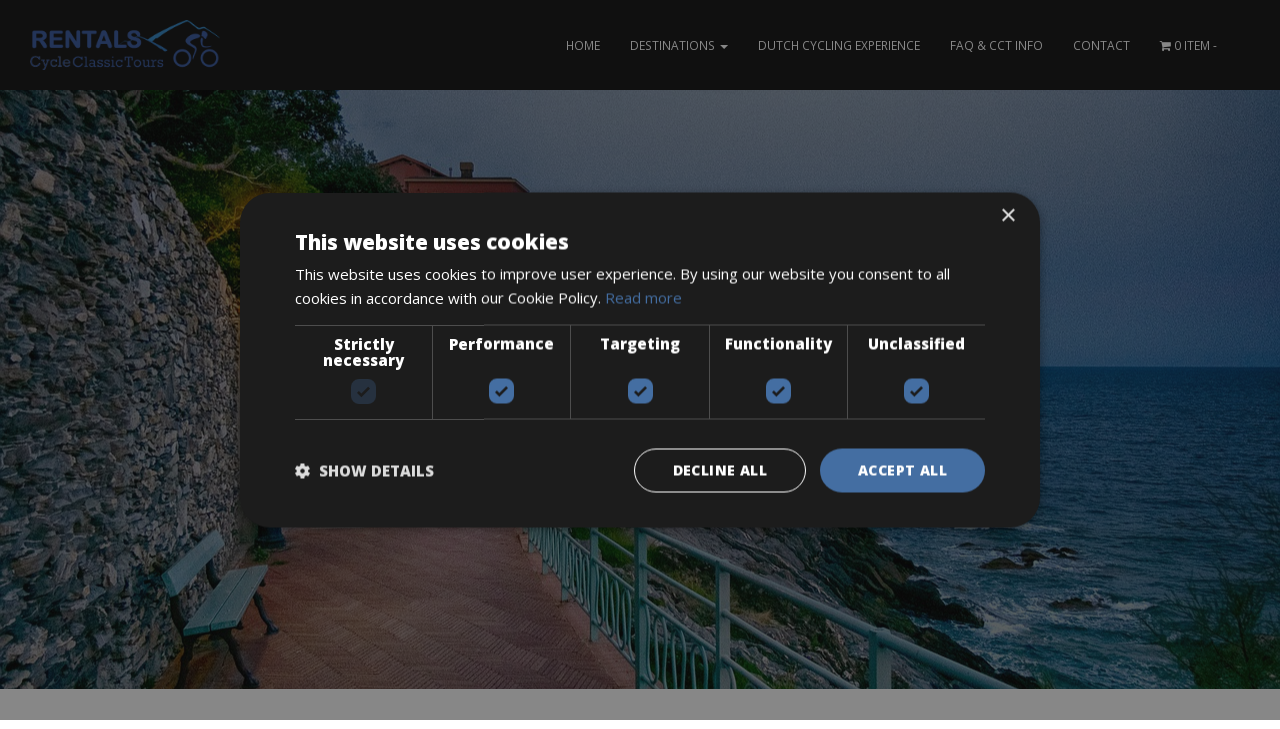

--- FILE ---
content_type: text/html; charset=UTF-8
request_url: https://www.cctbikerental.com/rentals/imperia-bike-rentals/
body_size: 30248
content:

<!DOCTYPE html>
<html lang="en-GB">
<head>
	<meta charset="UTF-8">
	<meta name="viewport" content="width=device-width, initial-scale=1">
			<link rel="shortcut icon" type="image/png" href="https://www.cctbikerental.com/wp-content/uploads/cropped-logo-1.png"/>
	<!-- Google Tag Manager -->
<script>(function(w,d,s,l,i){w[l]=w[l]||[];w[l].push({'gtm.start': new Date().getTime(),event:'gtm.js'});var f=d.getElementsByTagName(s)[0],j=d.createElement(s),dl=l!='dataLayer'?'&l='+l:'';j.async=true;j.src='https://www.googletagmanager.com/gtm.js?id='+i+dl;f.parentNode.insertBefore(j,f);})(window,document,'script','dataLayer','GTM-NW5PQSL');</script>
<!-- End Google Tag Manager -->
	<meta name='robots' content='index, follow, max-image-preview:large, max-snippet:-1, max-video-preview:-1' />
	<style>img:is([sizes="auto" i], [sizes^="auto," i]) { contain-intrinsic-size: 3000px 1500px }</style>
	
	<!-- This site is optimized with the Yoast SEO plugin v26.3 - https://yoast.com/wordpress/plugins/seo/ -->
	<title>Imperia Bike Rentals | E bike rentals in Luguria | Road bike hire Imperia</title>
	<meta name="description" content="Imperia Bike Rentals. Rent a bike on the Liguria coastline and discover Imperia, Taggia, and Santo Stefano al Mare per road bike or e-bike" />
	<link rel="canonical" href="https://www.cctbikerental.com/rentals/imperia-bike-rentals/" />
	<meta property="og:locale" content="en_GB" />
	<meta property="og:type" content="article" />
	<meta property="og:title" content="Imperia Bike Rentals | E bike rentals in Luguria | Road bike hire Imperia" />
	<meta property="og:description" content="Imperia Bike Rentals. Rent a bike on the Liguria coastline and discover Imperia, Taggia, and Santo Stefano al Mare per road bike or e-bike" />
	<meta property="og:url" content="https://www.cctbikerental.com/rentals/imperia-bike-rentals/" />
	<meta property="og:site_name" content="CCT Bikerentals" />
	<meta property="article:modified_time" content="2025-12-17T12:10:02+00:00" />
	<meta property="og:image" content="https://www.cctbikerental.com/wp-content/uploads/nerves-4390655_1280.jpg" />
	<meta property="og:image:width" content="1280" />
	<meta property="og:image:height" content="853" />
	<meta property="og:image:type" content="image/jpeg" />
	<meta name="twitter:card" content="summary_large_image" />
	<meta name="twitter:label1" content="Estimated reading time" />
	<meta name="twitter:data1" content="2 minutes" />
	<script type="application/ld+json" class="yoast-schema-graph">{"@context":"https://schema.org","@graph":[{"@type":"WebPage","@id":"https://www.cctbikerental.com/rentals/imperia-bike-rentals/","url":"https://www.cctbikerental.com/rentals/imperia-bike-rentals/","name":"Imperia Bike Rentals | E bike rentals in Luguria | Road bike hire Imperia","isPartOf":{"@id":"https://www.cctbikerental.com/#website"},"primaryImageOfPage":{"@id":"https://www.cctbikerental.com/rentals/imperia-bike-rentals/#primaryimage"},"image":{"@id":"https://www.cctbikerental.com/rentals/imperia-bike-rentals/#primaryimage"},"thumbnailUrl":"https://www.cctbikerental.com/wp-content/uploads/nerves-4390655_1280.jpg","datePublished":"2020-08-04T10:50:42+00:00","dateModified":"2025-12-17T12:10:02+00:00","description":"Imperia Bike Rentals. Rent a bike on the Liguria coastline and discover Imperia, Taggia, and Santo Stefano al Mare per road bike or e-bike","breadcrumb":{"@id":"https://www.cctbikerental.com/rentals/imperia-bike-rentals/#breadcrumb"},"inLanguage":"en-GB","potentialAction":[{"@type":"ReadAction","target":["https://www.cctbikerental.com/rentals/imperia-bike-rentals/"]}]},{"@type":"ImageObject","inLanguage":"en-GB","@id":"https://www.cctbikerental.com/rentals/imperia-bike-rentals/#primaryimage","url":"https://www.cctbikerental.com/wp-content/uploads/nerves-4390655_1280.jpg","contentUrl":"https://www.cctbikerental.com/wp-content/uploads/nerves-4390655_1280.jpg","width":"1280","height":"853","caption":"Bike Hire Liguria"},{"@type":"BreadcrumbList","@id":"https://www.cctbikerental.com/rentals/imperia-bike-rentals/#breadcrumb","itemListElement":[{"@type":"ListItem","position":1,"name":"Home","item":"https://www.cctbikerental.com/"},{"@type":"ListItem","position":2,"name":"All bikes &#038; destinations","item":"https://www.cctbikerental.com/all-rentals/"},{"@type":"ListItem","position":3,"name":"Imperia Bike Rentals"}]},{"@type":"WebSite","@id":"https://www.cctbikerental.com/#website","url":"https://www.cctbikerental.com/","name":"CCT Bikerentals","description":"","potentialAction":[{"@type":"SearchAction","target":{"@type":"EntryPoint","urlTemplate":"https://www.cctbikerental.com/?s={search_term_string}"},"query-input":{"@type":"PropertyValueSpecification","valueRequired":true,"valueName":"search_term_string"}}],"inLanguage":"en-GB"}]}</script>
	<!-- / Yoast SEO plugin. -->


<link rel='dns-prefetch' href='//fonts.googleapis.com' />
<link rel="alternate" type="application/rss+xml" title="CCT Bikerentals &raquo; Feed" href="https://www.cctbikerental.com/feed/" />
<link rel="alternate" type="application/rss+xml" title="CCT Bikerentals &raquo; Comments Feed" href="https://www.cctbikerental.com/comments/feed/" />
<script type="text/javascript">
/* <![CDATA[ */
window._wpemojiSettings = {"baseUrl":"https:\/\/s.w.org\/images\/core\/emoji\/16.0.1\/72x72\/","ext":".png","svgUrl":"https:\/\/s.w.org\/images\/core\/emoji\/16.0.1\/svg\/","svgExt":".svg","source":{"concatemoji":"https:\/\/www.cctbikerental.com\/wp-includes\/js\/wp-emoji-release.min.js?ver=6.8.3"}};
/*! This file is auto-generated */
!function(s,n){var o,i,e;function c(e){try{var t={supportTests:e,timestamp:(new Date).valueOf()};sessionStorage.setItem(o,JSON.stringify(t))}catch(e){}}function p(e,t,n){e.clearRect(0,0,e.canvas.width,e.canvas.height),e.fillText(t,0,0);var t=new Uint32Array(e.getImageData(0,0,e.canvas.width,e.canvas.height).data),a=(e.clearRect(0,0,e.canvas.width,e.canvas.height),e.fillText(n,0,0),new Uint32Array(e.getImageData(0,0,e.canvas.width,e.canvas.height).data));return t.every(function(e,t){return e===a[t]})}function u(e,t){e.clearRect(0,0,e.canvas.width,e.canvas.height),e.fillText(t,0,0);for(var n=e.getImageData(16,16,1,1),a=0;a<n.data.length;a++)if(0!==n.data[a])return!1;return!0}function f(e,t,n,a){switch(t){case"flag":return n(e,"\ud83c\udff3\ufe0f\u200d\u26a7\ufe0f","\ud83c\udff3\ufe0f\u200b\u26a7\ufe0f")?!1:!n(e,"\ud83c\udde8\ud83c\uddf6","\ud83c\udde8\u200b\ud83c\uddf6")&&!n(e,"\ud83c\udff4\udb40\udc67\udb40\udc62\udb40\udc65\udb40\udc6e\udb40\udc67\udb40\udc7f","\ud83c\udff4\u200b\udb40\udc67\u200b\udb40\udc62\u200b\udb40\udc65\u200b\udb40\udc6e\u200b\udb40\udc67\u200b\udb40\udc7f");case"emoji":return!a(e,"\ud83e\udedf")}return!1}function g(e,t,n,a){var r="undefined"!=typeof WorkerGlobalScope&&self instanceof WorkerGlobalScope?new OffscreenCanvas(300,150):s.createElement("canvas"),o=r.getContext("2d",{willReadFrequently:!0}),i=(o.textBaseline="top",o.font="600 32px Arial",{});return e.forEach(function(e){i[e]=t(o,e,n,a)}),i}function t(e){var t=s.createElement("script");t.src=e,t.defer=!0,s.head.appendChild(t)}"undefined"!=typeof Promise&&(o="wpEmojiSettingsSupports",i=["flag","emoji"],n.supports={everything:!0,everythingExceptFlag:!0},e=new Promise(function(e){s.addEventListener("DOMContentLoaded",e,{once:!0})}),new Promise(function(t){var n=function(){try{var e=JSON.parse(sessionStorage.getItem(o));if("object"==typeof e&&"number"==typeof e.timestamp&&(new Date).valueOf()<e.timestamp+604800&&"object"==typeof e.supportTests)return e.supportTests}catch(e){}return null}();if(!n){if("undefined"!=typeof Worker&&"undefined"!=typeof OffscreenCanvas&&"undefined"!=typeof URL&&URL.createObjectURL&&"undefined"!=typeof Blob)try{var e="postMessage("+g.toString()+"("+[JSON.stringify(i),f.toString(),p.toString(),u.toString()].join(",")+"));",a=new Blob([e],{type:"text/javascript"}),r=new Worker(URL.createObjectURL(a),{name:"wpTestEmojiSupports"});return void(r.onmessage=function(e){c(n=e.data),r.terminate(),t(n)})}catch(e){}c(n=g(i,f,p,u))}t(n)}).then(function(e){for(var t in e)n.supports[t]=e[t],n.supports.everything=n.supports.everything&&n.supports[t],"flag"!==t&&(n.supports.everythingExceptFlag=n.supports.everythingExceptFlag&&n.supports[t]);n.supports.everythingExceptFlag=n.supports.everythingExceptFlag&&!n.supports.flag,n.DOMReady=!1,n.readyCallback=function(){n.DOMReady=!0}}).then(function(){return e}).then(function(){var e;n.supports.everything||(n.readyCallback(),(e=n.source||{}).concatemoji?t(e.concatemoji):e.wpemoji&&e.twemoji&&(t(e.twemoji),t(e.wpemoji)))}))}((window,document),window._wpemojiSettings);
/* ]]> */
</script>

<link rel='stylesheet' id='deasil-style-css' href='https://www.cctbikerental.com/wp-content/themes/cct/style.css?ver=6.8.3' type='text/css' media='all' />
<link rel='stylesheet' id='bootstrap-css' href='https://www.cctbikerental.com/wp-content/themes/deasil/assets/css/bootstrap.css?ver=3.3.5' type='text/css' media='all' />
<link rel='stylesheet' id='fontawesome-css' href='https://www.cctbikerental.com/wp-content/themes/deasil/assets/font/font-awesome/css/font-awesome.css?ver=4.6.3' type='text/css' media='all' />
<link rel='stylesheet' id='deasil-jqueryui-css' href='https://www.cctbikerental.com/wp-content/themes/deasil/assets/css/jqueryui.css?ver=1.0' type='text/css' media='all' />
<link rel='stylesheet' id='deasil-woocommerce-css' href='https://www.cctbikerental.com/wp-content/themes/deasil/assets/css/woocommerce.css?ver=1.0' type='text/css' media='all' />
<link rel='stylesheet' id='deasil-main-css' href='https://www.cctbikerental.com/wp-content/themes/deasil/assets/css/main.css?ver=4.6.3' type='text/css' media='all' />
<style id='wp-emoji-styles-inline-css' type='text/css'>

	img.wp-smiley, img.emoji {
		display: inline !important;
		border: none !important;
		box-shadow: none !important;
		height: 1em !important;
		width: 1em !important;
		margin: 0 0.07em !important;
		vertical-align: -0.1em !important;
		background: none !important;
		padding: 0 !important;
	}
</style>
<link rel='stylesheet' id='wp-block-library-css' href='https://www.cctbikerental.com/wp-includes/css/dist/block-library/style.min.css?ver=6.8.3' type='text/css' media='all' />
<style id='classic-theme-styles-inline-css' type='text/css'>
/*! This file is auto-generated */
.wp-block-button__link{color:#fff;background-color:#32373c;border-radius:9999px;box-shadow:none;text-decoration:none;padding:calc(.667em + 2px) calc(1.333em + 2px);font-size:1.125em}.wp-block-file__button{background:#32373c;color:#fff;text-decoration:none}
</style>
<style id='global-styles-inline-css' type='text/css'>
:root{--wp--preset--aspect-ratio--square: 1;--wp--preset--aspect-ratio--4-3: 4/3;--wp--preset--aspect-ratio--3-4: 3/4;--wp--preset--aspect-ratio--3-2: 3/2;--wp--preset--aspect-ratio--2-3: 2/3;--wp--preset--aspect-ratio--16-9: 16/9;--wp--preset--aspect-ratio--9-16: 9/16;--wp--preset--color--black: #000000;--wp--preset--color--cyan-bluish-gray: #abb8c3;--wp--preset--color--white: #ffffff;--wp--preset--color--pale-pink: #f78da7;--wp--preset--color--vivid-red: #cf2e2e;--wp--preset--color--luminous-vivid-orange: #ff6900;--wp--preset--color--luminous-vivid-amber: #fcb900;--wp--preset--color--light-green-cyan: #7bdcb5;--wp--preset--color--vivid-green-cyan: #00d084;--wp--preset--color--pale-cyan-blue: #8ed1fc;--wp--preset--color--vivid-cyan-blue: #0693e3;--wp--preset--color--vivid-purple: #9b51e0;--wp--preset--gradient--vivid-cyan-blue-to-vivid-purple: linear-gradient(135deg,rgba(6,147,227,1) 0%,rgb(155,81,224) 100%);--wp--preset--gradient--light-green-cyan-to-vivid-green-cyan: linear-gradient(135deg,rgb(122,220,180) 0%,rgb(0,208,130) 100%);--wp--preset--gradient--luminous-vivid-amber-to-luminous-vivid-orange: linear-gradient(135deg,rgba(252,185,0,1) 0%,rgba(255,105,0,1) 100%);--wp--preset--gradient--luminous-vivid-orange-to-vivid-red: linear-gradient(135deg,rgba(255,105,0,1) 0%,rgb(207,46,46) 100%);--wp--preset--gradient--very-light-gray-to-cyan-bluish-gray: linear-gradient(135deg,rgb(238,238,238) 0%,rgb(169,184,195) 100%);--wp--preset--gradient--cool-to-warm-spectrum: linear-gradient(135deg,rgb(74,234,220) 0%,rgb(151,120,209) 20%,rgb(207,42,186) 40%,rgb(238,44,130) 60%,rgb(251,105,98) 80%,rgb(254,248,76) 100%);--wp--preset--gradient--blush-light-purple: linear-gradient(135deg,rgb(255,206,236) 0%,rgb(152,150,240) 100%);--wp--preset--gradient--blush-bordeaux: linear-gradient(135deg,rgb(254,205,165) 0%,rgb(254,45,45) 50%,rgb(107,0,62) 100%);--wp--preset--gradient--luminous-dusk: linear-gradient(135deg,rgb(255,203,112) 0%,rgb(199,81,192) 50%,rgb(65,88,208) 100%);--wp--preset--gradient--pale-ocean: linear-gradient(135deg,rgb(255,245,203) 0%,rgb(182,227,212) 50%,rgb(51,167,181) 100%);--wp--preset--gradient--electric-grass: linear-gradient(135deg,rgb(202,248,128) 0%,rgb(113,206,126) 100%);--wp--preset--gradient--midnight: linear-gradient(135deg,rgb(2,3,129) 0%,rgb(40,116,252) 100%);--wp--preset--font-size--small: 13px;--wp--preset--font-size--medium: 20px;--wp--preset--font-size--large: 36px;--wp--preset--font-size--x-large: 42px;--wp--preset--spacing--20: 0.44rem;--wp--preset--spacing--30: 0.67rem;--wp--preset--spacing--40: 1rem;--wp--preset--spacing--50: 1.5rem;--wp--preset--spacing--60: 2.25rem;--wp--preset--spacing--70: 3.38rem;--wp--preset--spacing--80: 5.06rem;--wp--preset--shadow--natural: 6px 6px 9px rgba(0, 0, 0, 0.2);--wp--preset--shadow--deep: 12px 12px 50px rgba(0, 0, 0, 0.4);--wp--preset--shadow--sharp: 6px 6px 0px rgba(0, 0, 0, 0.2);--wp--preset--shadow--outlined: 6px 6px 0px -3px rgba(255, 255, 255, 1), 6px 6px rgba(0, 0, 0, 1);--wp--preset--shadow--crisp: 6px 6px 0px rgba(0, 0, 0, 1);}:where(.is-layout-flex){gap: 0.5em;}:where(.is-layout-grid){gap: 0.5em;}body .is-layout-flex{display: flex;}.is-layout-flex{flex-wrap: wrap;align-items: center;}.is-layout-flex > :is(*, div){margin: 0;}body .is-layout-grid{display: grid;}.is-layout-grid > :is(*, div){margin: 0;}:where(.wp-block-columns.is-layout-flex){gap: 2em;}:where(.wp-block-columns.is-layout-grid){gap: 2em;}:where(.wp-block-post-template.is-layout-flex){gap: 1.25em;}:where(.wp-block-post-template.is-layout-grid){gap: 1.25em;}.has-black-color{color: var(--wp--preset--color--black) !important;}.has-cyan-bluish-gray-color{color: var(--wp--preset--color--cyan-bluish-gray) !important;}.has-white-color{color: var(--wp--preset--color--white) !important;}.has-pale-pink-color{color: var(--wp--preset--color--pale-pink) !important;}.has-vivid-red-color{color: var(--wp--preset--color--vivid-red) !important;}.has-luminous-vivid-orange-color{color: var(--wp--preset--color--luminous-vivid-orange) !important;}.has-luminous-vivid-amber-color{color: var(--wp--preset--color--luminous-vivid-amber) !important;}.has-light-green-cyan-color{color: var(--wp--preset--color--light-green-cyan) !important;}.has-vivid-green-cyan-color{color: var(--wp--preset--color--vivid-green-cyan) !important;}.has-pale-cyan-blue-color{color: var(--wp--preset--color--pale-cyan-blue) !important;}.has-vivid-cyan-blue-color{color: var(--wp--preset--color--vivid-cyan-blue) !important;}.has-vivid-purple-color{color: var(--wp--preset--color--vivid-purple) !important;}.has-black-background-color{background-color: var(--wp--preset--color--black) !important;}.has-cyan-bluish-gray-background-color{background-color: var(--wp--preset--color--cyan-bluish-gray) !important;}.has-white-background-color{background-color: var(--wp--preset--color--white) !important;}.has-pale-pink-background-color{background-color: var(--wp--preset--color--pale-pink) !important;}.has-vivid-red-background-color{background-color: var(--wp--preset--color--vivid-red) !important;}.has-luminous-vivid-orange-background-color{background-color: var(--wp--preset--color--luminous-vivid-orange) !important;}.has-luminous-vivid-amber-background-color{background-color: var(--wp--preset--color--luminous-vivid-amber) !important;}.has-light-green-cyan-background-color{background-color: var(--wp--preset--color--light-green-cyan) !important;}.has-vivid-green-cyan-background-color{background-color: var(--wp--preset--color--vivid-green-cyan) !important;}.has-pale-cyan-blue-background-color{background-color: var(--wp--preset--color--pale-cyan-blue) !important;}.has-vivid-cyan-blue-background-color{background-color: var(--wp--preset--color--vivid-cyan-blue) !important;}.has-vivid-purple-background-color{background-color: var(--wp--preset--color--vivid-purple) !important;}.has-black-border-color{border-color: var(--wp--preset--color--black) !important;}.has-cyan-bluish-gray-border-color{border-color: var(--wp--preset--color--cyan-bluish-gray) !important;}.has-white-border-color{border-color: var(--wp--preset--color--white) !important;}.has-pale-pink-border-color{border-color: var(--wp--preset--color--pale-pink) !important;}.has-vivid-red-border-color{border-color: var(--wp--preset--color--vivid-red) !important;}.has-luminous-vivid-orange-border-color{border-color: var(--wp--preset--color--luminous-vivid-orange) !important;}.has-luminous-vivid-amber-border-color{border-color: var(--wp--preset--color--luminous-vivid-amber) !important;}.has-light-green-cyan-border-color{border-color: var(--wp--preset--color--light-green-cyan) !important;}.has-vivid-green-cyan-border-color{border-color: var(--wp--preset--color--vivid-green-cyan) !important;}.has-pale-cyan-blue-border-color{border-color: var(--wp--preset--color--pale-cyan-blue) !important;}.has-vivid-cyan-blue-border-color{border-color: var(--wp--preset--color--vivid-cyan-blue) !important;}.has-vivid-purple-border-color{border-color: var(--wp--preset--color--vivid-purple) !important;}.has-vivid-cyan-blue-to-vivid-purple-gradient-background{background: var(--wp--preset--gradient--vivid-cyan-blue-to-vivid-purple) !important;}.has-light-green-cyan-to-vivid-green-cyan-gradient-background{background: var(--wp--preset--gradient--light-green-cyan-to-vivid-green-cyan) !important;}.has-luminous-vivid-amber-to-luminous-vivid-orange-gradient-background{background: var(--wp--preset--gradient--luminous-vivid-amber-to-luminous-vivid-orange) !important;}.has-luminous-vivid-orange-to-vivid-red-gradient-background{background: var(--wp--preset--gradient--luminous-vivid-orange-to-vivid-red) !important;}.has-very-light-gray-to-cyan-bluish-gray-gradient-background{background: var(--wp--preset--gradient--very-light-gray-to-cyan-bluish-gray) !important;}.has-cool-to-warm-spectrum-gradient-background{background: var(--wp--preset--gradient--cool-to-warm-spectrum) !important;}.has-blush-light-purple-gradient-background{background: var(--wp--preset--gradient--blush-light-purple) !important;}.has-blush-bordeaux-gradient-background{background: var(--wp--preset--gradient--blush-bordeaux) !important;}.has-luminous-dusk-gradient-background{background: var(--wp--preset--gradient--luminous-dusk) !important;}.has-pale-ocean-gradient-background{background: var(--wp--preset--gradient--pale-ocean) !important;}.has-electric-grass-gradient-background{background: var(--wp--preset--gradient--electric-grass) !important;}.has-midnight-gradient-background{background: var(--wp--preset--gradient--midnight) !important;}.has-small-font-size{font-size: var(--wp--preset--font-size--small) !important;}.has-medium-font-size{font-size: var(--wp--preset--font-size--medium) !important;}.has-large-font-size{font-size: var(--wp--preset--font-size--large) !important;}.has-x-large-font-size{font-size: var(--wp--preset--font-size--x-large) !important;}
:where(.wp-block-post-template.is-layout-flex){gap: 1.25em;}:where(.wp-block-post-template.is-layout-grid){gap: 1.25em;}
:where(.wp-block-columns.is-layout-flex){gap: 2em;}:where(.wp-block-columns.is-layout-grid){gap: 2em;}
:root :where(.wp-block-pullquote){font-size: 1.5em;line-height: 1.6;}
</style>
<link rel='stylesheet' id='contact-form-7-css' href='https://www.cctbikerental.com/wp-content/plugins/contact-form-7/includes/css/styles.css?ver=6.1.4' type='text/css' media='all' />
<link rel='stylesheet' id='searchandfilter-css' href='https://www.cctbikerental.com/wp-content/plugins/search-filter/style.css?ver=1' type='text/css' media='all' />
<link rel='stylesheet' id='wpmenucart-icons-css' href='https://www.cctbikerental.com/wp-content/plugins/woocommerce-menu-bar-cart/assets/css/wpmenucart-icons.min.css?ver=2.14.12' type='text/css' media='all' />
<style id='wpmenucart-icons-inline-css' type='text/css'>
@font-face{font-family:WPMenuCart;src:url(https://www.cctbikerental.com/wp-content/plugins/woocommerce-menu-bar-cart/assets/fonts/WPMenuCart.eot);src:url(https://www.cctbikerental.com/wp-content/plugins/woocommerce-menu-bar-cart/assets/fonts/WPMenuCart.eot?#iefix) format('embedded-opentype'),url(https://www.cctbikerental.com/wp-content/plugins/woocommerce-menu-bar-cart/assets/fonts/WPMenuCart.woff2) format('woff2'),url(https://www.cctbikerental.com/wp-content/plugins/woocommerce-menu-bar-cart/assets/fonts/WPMenuCart.woff) format('woff'),url(https://www.cctbikerental.com/wp-content/plugins/woocommerce-menu-bar-cart/assets/fonts/WPMenuCart.ttf) format('truetype'),url(https://www.cctbikerental.com/wp-content/plugins/woocommerce-menu-bar-cart/assets/fonts/WPMenuCart.svg#WPMenuCart) format('svg');font-weight:400;font-style:normal;font-display:swap}
</style>
<link rel='stylesheet' id='wpmenucart-css' href='https://www.cctbikerental.com/wp-content/plugins/woocommerce-menu-bar-cart/assets/css/wpmenucart-main.min.css?ver=2.14.12' type='text/css' media='all' />
<link rel='stylesheet' id='photoswipe-css' href='https://www.cctbikerental.com/wp-content/plugins/woocommerce/assets/css/photoswipe/photoswipe.min.css?ver=10.3.7' type='text/css' media='all' />
<link rel='stylesheet' id='photoswipe-default-skin-css' href='https://www.cctbikerental.com/wp-content/plugins/woocommerce/assets/css/photoswipe/default-skin/default-skin.min.css?ver=10.3.7' type='text/css' media='all' />
<style id='woocommerce-inline-inline-css' type='text/css'>
.woocommerce form .form-row .required { visibility: visible; }
</style>
<link rel='stylesheet' id='grw-public-main-css-css' href='https://www.cctbikerental.com/wp-content/plugins/widget-google-reviews/assets/css/public-main.css?ver=6.9' type='text/css' media='all' />
<link rel='stylesheet' id='brands-styles-css' href='https://www.cctbikerental.com/wp-content/plugins/woocommerce/assets/css/brands.css?ver=10.3.7' type='text/css' media='all' />
<link rel='stylesheet' id='deasil-theme-css' href='https://www.cctbikerental.com/wp-content/themes/deasil/assets/less/theme.less?ver=1.0' type='text/css' media='all' />
<link rel='stylesheet' id='deasil-parent-style-css' href='https://www.cctbikerental.com/wp-content/themes/deasil/style.css?ver=6.8.3' type='text/css' media='all' />
<link rel='stylesheet' id='google-fonts-css' href='//fonts.googleapis.com/css?family=Montserrat%7COpen+Sans%3A400%2C400i%2C800%2C800i&#038;subset=latin%2Clatin-ext&#038;ver=1.0' type='text/css' media='all' />
<link rel='stylesheet' id='mollie-applepaydirect-css' href='https://www.cctbikerental.com/wp-content/plugins/mollie-payments-for-woocommerce/public/css/mollie-applepaydirect.min.css?ver=1766563298' type='text/css' media='screen' />
<link rel='stylesheet' id='animatecss-css' href='https://www.cctbikerental.com/wp-content/plugins/deasil-core/css/animate.css?ver=1.0' type='text/css' media='all' />
<link rel='stylesheet' id='deasil-core-css' href='https://www.cctbikerental.com/wp-content/plugins/deasil-core/css/core.css?ver=1.0' type='text/css' media='all' />
<link rel='stylesheet' id='deasil-iconfont-font-css' href='https://www.cctbikerental.com/wp-content/plugins/deasil-core/font/iconfont/iconstyle.css?ver=1.0' type='text/css' media='all' />
<script type="text/javascript" src="https://www.cctbikerental.com/wp-content/themes/deasil/js/skip-link-focus-fix.js?ver=1.0" id="deasil-skip-link-focus-fix-js"></script>
<script type="text/javascript" src="https://www.cctbikerental.com/wp-includes/js/jquery/jquery.min.js?ver=3.7.1" id="jquery-core-js"></script>
<script type="text/javascript" src="https://www.cctbikerental.com/wp-includes/js/jquery/jquery-migrate.min.js?ver=3.4.1" id="jquery-migrate-js"></script>
<script type="text/javascript" src="https://www.cctbikerental.com/wp-content/themes/deasil/vendor/owlcarousel/owl.carousel.js?ver=2.0.0" id="owlcarousel-js"></script>
<script type="text/javascript" src="https://www.cctbikerental.com/wp-includes/js/dist/hooks.min.js?ver=4d63a3d491d11ffd8ac6" id="wp-hooks-js"></script>
<script type="text/javascript" src="https://www.cctbikerental.com/wp-content/plugins/woocommerce/assets/js/jquery-blockui/jquery.blockUI.min.js?ver=2.7.0-wc.10.3.7" id="wc-jquery-blockui-js" data-wp-strategy="defer"></script>
<script type="text/javascript" id="wc-add-to-cart-js-extra">
/* <![CDATA[ */
var wc_add_to_cart_params = {"ajax_url":"\/wp-admin\/admin-ajax.php","wc_ajax_url":"\/?wc-ajax=%%endpoint%%","i18n_view_cart":"View basket","cart_url":"https:\/\/www.cctbikerental.com\/winkelmand\/","is_cart":"","cart_redirect_after_add":"no"};
/* ]]> */
</script>
<script type="text/javascript" src="https://www.cctbikerental.com/wp-content/plugins/woocommerce/assets/js/frontend/add-to-cart.min.js?ver=10.3.7" id="wc-add-to-cart-js" data-wp-strategy="defer"></script>
<script type="text/javascript" src="https://www.cctbikerental.com/wp-content/plugins/woocommerce/assets/js/flexslider/jquery.flexslider.min.js?ver=2.7.2-wc.10.3.7" id="wc-flexslider-js" defer="defer" data-wp-strategy="defer"></script>
<script type="text/javascript" src="https://www.cctbikerental.com/wp-content/plugins/woocommerce/assets/js/photoswipe/photoswipe.min.js?ver=4.1.1-wc.10.3.7" id="wc-photoswipe-js" defer="defer" data-wp-strategy="defer"></script>
<script type="text/javascript" src="https://www.cctbikerental.com/wp-content/plugins/woocommerce/assets/js/photoswipe/photoswipe-ui-default.min.js?ver=4.1.1-wc.10.3.7" id="wc-photoswipe-ui-default-js" defer="defer" data-wp-strategy="defer"></script>
<script type="text/javascript" id="wc-single-product-js-extra">
/* <![CDATA[ */
var wc_single_product_params = {"i18n_required_rating_text":"Please select a rating","i18n_rating_options":["1 of 5 stars","2 of 5 stars","3 of 5 stars","4 of 5 stars","5 of 5 stars"],"i18n_product_gallery_trigger_text":"View full-screen image gallery","review_rating_required":"yes","flexslider":{"rtl":false,"animation":"slide","smoothHeight":true,"directionNav":false,"controlNav":"thumbnails","slideshow":false,"animationSpeed":500,"animationLoop":false,"allowOneSlide":false},"zoom_enabled":"","zoom_options":[],"photoswipe_enabled":"1","photoswipe_options":{"shareEl":false,"closeOnScroll":false,"history":false,"hideAnimationDuration":0,"showAnimationDuration":0},"flexslider_enabled":"1"};
/* ]]> */
</script>
<script type="text/javascript" src="https://www.cctbikerental.com/wp-content/plugins/woocommerce/assets/js/frontend/single-product.min.js?ver=10.3.7" id="wc-single-product-js" defer="defer" data-wp-strategy="defer"></script>
<script type="text/javascript" src="https://www.cctbikerental.com/wp-content/plugins/woocommerce/assets/js/js-cookie/js.cookie.min.js?ver=2.1.4-wc.10.3.7" id="wc-js-cookie-js" defer="defer" data-wp-strategy="defer"></script>
<script type="text/javascript" id="woocommerce-js-extra">
/* <![CDATA[ */
var woocommerce_params = {"ajax_url":"\/wp-admin\/admin-ajax.php","wc_ajax_url":"\/?wc-ajax=%%endpoint%%","i18n_password_show":"Show password","i18n_password_hide":"Hide password"};
/* ]]> */
</script>
<script type="text/javascript" src="https://www.cctbikerental.com/wp-content/plugins/woocommerce/assets/js/frontend/woocommerce.min.js?ver=10.3.7" id="woocommerce-js" defer="defer" data-wp-strategy="defer"></script>
<script type="text/javascript" src="https://www.cctbikerental.com/wp-content/plugins/js_composer/assets/js/vendors/woocommerce-add-to-cart.js?ver=8.7.2" id="vc_woocommerce-add-to-cart-js-js"></script>
<script type="text/javascript" defer="defer" src="https://www.cctbikerental.com/wp-content/plugins/widget-google-reviews/assets/js/public-main.js?ver=6.9" id="grw-public-main-js-js"></script>
<script type="text/javascript" id="wpm-js-extra">
/* <![CDATA[ */
var wpm = {"ajax_url":"https:\/\/www.cctbikerental.com\/wp-admin\/admin-ajax.php","root":"https:\/\/www.cctbikerental.com\/wp-json\/","nonce_wp_rest":"f08e96f482","nonce_ajax":"ba8dce83b8"};
/* ]]> */
</script>
<script type="text/javascript" src="https://www.cctbikerental.com/wp-content/plugins/woocommerce-google-adwords-conversion-tracking-tag/js/public/free/wpm-public.p1.min.js?ver=1.54.1" id="wpm-js"></script>
<script type="text/javascript" src="https://www.cctbikerental.com/wp-content/plugins/deasil-core/js/jquery.waypoints.js?ver=6.8.3" id="waypoint-js"></script>
<script type="text/javascript" src="https://www.cctbikerental.com/wp-content/plugins/deasil-core/js/countnumbers.js?ver=6.8.3" id="counterup-js"></script>
<script></script><link rel="https://api.w.org/" href="https://www.cctbikerental.com/wp-json/" /><link rel="alternate" title="JSON" type="application/json" href="https://www.cctbikerental.com/wp-json/wp/v2/product/14152" /><link rel="EditURI" type="application/rsd+xml" title="RSD" href="https://www.cctbikerental.com/xmlrpc.php?rsd" />
<meta name="generator" content="WordPress 6.8.3" />
<meta name="generator" content="WooCommerce 10.3.7" />
<link rel='shortlink' href='https://www.cctbikerental.com/?p=14152' />
<link rel="alternate" title="oEmbed (JSON)" type="application/json+oembed" href="https://www.cctbikerental.com/wp-json/oembed/1.0/embed?url=https%3A%2F%2Fwww.cctbikerental.com%2Frentals%2Fimperia-bike-rentals%2F" />
<link rel="alternate" title="oEmbed (XML)" type="text/xml+oembed" href="https://www.cctbikerental.com/wp-json/oembed/1.0/embed?url=https%3A%2F%2Fwww.cctbikerental.com%2Frentals%2Fimperia-bike-rentals%2F&#038;format=xml" />
	<style id="deasil-css" type="text/css">
	/*---------- 1.1 Base/_normalize ----------*/
	body{
		font-family: Open Sans;
		color: #444444;
		font-size: 14px !important;
	}


	h1, h2, h3, h4, h5, h6, .navbar-brand, .nav-bar, .nav-bar a{
		font-family: Montserrat;
	}

	a{
		color: #4482bd;

	}
	a:hover, a:focus{
		color: #336391;
	}



	/*---------- 2.2 Modules/_navigation ----------*/

	.nav-menu .icon-bar{
		background: #eeeeee	}
	.nav-menu.base .navbar{
		background: #111111;
	}
	.nav-menu.overlay{
		border-bottom: 0px;
	}
	.nav-menu.overlay .navbar{
		background: rgba(17,17,17,0.5); 
	}
	.nav-menu  .navbar.transparent{
		background: transparent;
	}
	.nav-menu  .navbar .navbar-brand{
		color: #eeeeee;
	}

	.nav-menu .default-menu > ul > li > a{
		font-family: Open Sans;
		font-weight: normal;
		color: #eeeeee;
	}
	.nav-menu .default-menu > ul > li > a:focus *[class^="icon"],
	.nav-menu .default-menu > ul > li > a:hover *[class^="icon"]{
		color: #4482bd;
	}

	.nav-menu .default-menu > ul > li .dropdown-menu, 
	.nav-menu .default-menu > ul > li .children, 
	.nav-menu .default-menu > ul > li .sub-menu{
		background: rgba(17,17,17,0.8);
		color: #4482bd;
	}
	.nav-menu .default-menu > ul > li .dropdown-menu li, 
	.nav-menu .default-menu > ul > li .children li, 
	.nav-menu .default-menu > ul > li .sub-menu li{
		border-bottom: 1px solid rgba(238,238,238,0.1);
	}
	.nav-menu .default-menu > ul > li .dropdown-menu li:hover, 
	.nav-menu .default-menu > ul > li .children li:hover, 
	.nav-menu .default-menu > ul > li .sub-menu li:hover{
		background: #010101;
	}
	.nav-menu .default-menu > ul > li .dropdown-menu a, 
	.nav-menu .default-menu > ul > li .children a, 
	.nav-menu .default-menu > ul > li .sub-menu a{
		color: #eeeeee;
	}
	.nav-menu .default-menu > ul > li .dropdown-menu a:hover, 
	.nav-menu .default-menu > ul > li .children a:hover, 
	.nav-menu .default-menu > ul > li .sub-menu a:hover{
		color: #4482bd;
	}


	.nav-menu .default-menu > ul > li .dropdown-menu h5, 
	.nav-menu .default-menu > ul > li .children h5, 
	.nav-menu .default-menu > ul > li .sub-menu h5{
		border-bottom: 1px solid rgba(238,238,238,0.1);
	}

	.nav-menu .default-menu > ul > li .dropdown-menu li.hor-line:after, 
	.nav-menu .default-menu > ul > li .children li.hor-line:after, 
	.nav-menu .default-menu > ul > li .sub-menu li.hor-line:after{
		background: rgba(68,130,189,0.7);
	}


	.nav-menu .cart-menu{
		background: #202020;
		color: #111111;
	}
	.nav-menu .cart-menu li{
		border-bottom: 1px solid rgba(238,238,238,0.1);
	}
	.nav-menu .cart-menu li [class^='icon-']:hover,
	.nav-menu .cart-menu li .fa:hover,
	.nav-menu .cart-menu li .glyphicon:hover {
		color: #4482bd;
	}
	.nav-menu .cart-menu .delete:hover{
		color: #4482bd;
	}
	.nav-menu .deasil-mega-menu .dropdown-menu .dropdown-menu:before{
		background: #4482bd;
	}

	
	.menu-item:not(.deasil-mega-menu) .dropdown-menu li,
	.menu-item:not(.deasil-mega-menu) ..children li,
	.menu-item:not(.deasil-mega-menu) .sub-menu li
	{
		border-bottom: 1px solid  rgba(238,238,238,0.05);
	}
	.menu-item:not(.deasil-mega-menu) .dropdown-menu li:hover,
	.menu-item:not(.deasil-mega-menu) ..children li:hover,
	.menu-item:not(.deasil-mega-menu) .sub-menu li:hover
	{
		background: #4482bd;
	}


	.nav-menu.fixed .navbar{
		background: #111111;
	}
	.nav-menu.fixed .navbar.transparent{
		background: #111111;
	}
	.nav-menu.fixed .navbar-toggle .icon-bar{
		background-color:#4482bd;
	}
	.nav-menu.fixed .default-menu > ul > li > a{
		color: #eeeeee;
	}
	
	.static-menu .nav-menu {
		border-bottom: 0px;
	}
	.static-menu .nav-menu .navbar{
		background: #111111;
	}

	@media screen and (min-width: 992px) {
		.nav-menu .default-menu > ul & > li:hover > a{
			border-bottom: 4px solid #4482bd;
		}
		.nav-menu .default-menu > ul & > li.open > a, 
		.nav-menu .default-menu > ul & > li.open > a.dropdown-toggle,
		.nav-menu .default-menu > ul & > li.open > a:focus,
		.nav-menu .default-menu > ul & > li.open > a:hover,
		.nav-menu .default-menu > ul & > li.open  *[class^="icon"]{
			border-bottom: 4px solid #4482bd;
		}
	}

	@media screen and (max-width: 768px) {
		.nav-menu{
			border-bottom: 0px;
		}
		.nav-menu .navbar{
			background: #111111 !important;
		}
		.nav-menu .nav > li {
			border-bottom: 1px solid rgba(238,238,238,0.1);
		}

		.nav-menu.fixed .nav > li > a{
			color: #eeeeee;
		}
		.nav-menu.fixed .nav > li > a:focus,
		.nav-menu.fixed .nav > li > a:hover,
		{
			color: #eeeeee;
		}
	}


	/*---------- 2.4 Modules/_carousel ----------*/
	.carousel .carousel-indicators li{
		background:  #ffffff;
	}
	.carousel .carousel-indicators li.active{
		background: #4482bd;
	}

	.main-img.no-bg{
		background: #336391;
	}

	.main-image-txt .main-header,
	.carousel-caption .main-header{
		font-family: Montserrat;
	}

	.main-image-txt .main-header:after,
	.carousel-caption .main-header:after{
		border-top: 1px solid #4482bd;
	}
	.main-image-txt .main-header hr,
	.carousel-caption .main-header hr{
		border-color: #4482bd;
	}
	.main-image-txt .main-header .sub-header,
	.carousel-caption .main-header .sub-header{
		font-family: Open Sans;
	}



	/*---------- 2.5 Modules/_page-header ----------*/
	.page-img{
		background-color: #3b73a7;
	}
	.page-img .main-head{
		font-family: Montserrat;
	}
	.page-img .sub-head{
		font-family: Open Sans;
	}




	/*---------- 2.6 Modules/_section ----------*/
	.section.base, 
	main.base{
		background: #111111;
		color: #eeeeee;
	}
	.section.primary, 
	main.primary{
		background: #4482bd;
		color: #eeeeee;
	}



	/*---------- 2.7 Modules/_headline ----------*/
	.main-title h1:after, 
	.main-title h2:after,
	.main-title h3:after,
	.main-title h4:after,
	.main-title h5:after,
	.main-title h6:after{
		border-top: 1px solid  #4482bd;
	}

	.main-title.primary{
		color: #4482bd;
	}
	.main-title.base{
		color: #111111;
	}
	.section-title{
		font-family: Montserrat;
	}
	.section-title h1,
	.section-title h2, 
	.section-title h3, 
	.section-title h4, 
	.section-title h5, 
	.section-title h6{
		border-color: #4482bd;
	}



	/*---------- 2.8 Modules/_banner ----------*/
	.banner .line-box{
		border: 2px solid rgba(68,130,189,0.2);
	}
	.banner .line-box .line-title{
		background: #ffffff;
		font-family: Montserrat;
	}
	.banner.white{
		background: #fff;
		color: #444444;
	}
	.banner.base{
		background: #111111;
		color: #eeeeee;
	}
	.banner.base .line-title{
		background: #111111;
	}
	.banner.primary{
		background: #4482bd;
		color: #eeeeee;
	}
	.banner.primary .line-box{
		border: 2px solid rgba(17,17,17,0.7); 
	}
	.banner.primary .line-title{
		background: #4482bd;
	}
	.banner.gray{
		background: #e6e6e6;
		color: #4b4b4b;
	}
	.banner.gray .line-box{
		border: 2px solid  rgba(68,130,189,0.7);
	}
	.banner.gray .line-title{
		background: #e6e6e6;
	}


	/*---------- 2.9 Modules/_counter-number-banner ----------*/
	.counter-div{
		color: #4482bd;
	}
	.counter-div .icon-font{
		color: #4482bd;
	}
	.counter-div .counter{
		font-family: Montserrat;
	}

	/*variations*/
	.counter-div.base{
		background: #111111;
		color:  #eeeeee;
	}
	.counter-div.base .icon-font{
		color: #4482bd;
	}
	.counter-div.base .counter{
		color:  #eeeeee;
	}
	.counter-div.base.light{
		background:  #2f2f2f;
	}

	.counter-div.primary{
		background:  rgba(68,130,189,0.8);
		color: #ffffff;
	}
	.counter-div.primary .icon-font{
		color: #ffffff;
	}
	.counter-div.primary.light{
		background:  #71a0cd; 
	}


	.counter-div
	.counter{
		font-family: Montserrat;
	}

	/*variations*/
	.counter-div.gray{
		color: #4482bd;
	}



	/*---------- 2.10 Modules/_buttons ----------*/
	.btn, 
	input[type='submit'], 
	.button{
		font-family: Montserrat;
	}

	input[type='submit'], 
	.btn-primary{
		background: #4482bd;
	}

	input[type='submit']:hover, 
	.btn-primary:hover,
	input[type='submit']:focus, 
	.btn-primary:focus{
		background: #336391;
	}

	.btn-contrast{
		background: #eeeeee;
	}
	.btn-contrast:hover, 
	.btn-contrast:focus{
		background: #eeeeee;
	}

	.btn-base{
		background: #111111;
	}
	.btn-base:hover, 
	.btn-base:focus{
		background: #000000;
	}
	.btn-white{
		color: #4482bd;
	}

	.btn-line{
		background: transparent !important;
	}
	.btn-line.btn-primary{
		color: #4482bd;
		border-color: #4482bd;
	}
	.btn-line.btn-primary:hover{
		color: #3b73a7;
		border-color: #3b73a7;
	}
	.btn-line.btn-base{
		color: #111111;
		border-color: #111111;
	}
	.btn-line.btn-base:hover{
		color: #010101;
		border-color: #010101;
	}
	.btn-line.btn-contrast{
		color: #eeeeee;
		border-color: #eeeeee;
	}
	.btn-line.btn-contrast:hover{
		color: #eeeeee;
		border-color: #eeeeee;
	}


	/*---------- 2.12 Modules/_form ----------*/
	.form-control:focus {
		border-color:  rgba(68,130,189,0.3);
	}
	.input-group .input-group-addon{
		color: #4482bd;
	}



	/*---------- 2.13 Modules/_table ----------*/

	.table-btn-wrap	#table-right, 
	.table-btn-wrap #table-left{
		color: #eeeeee;
		background: #4482bd;;
		border: 1px solid #4482bd;;
	}




	/*---------- 2.14 Modules/_breadcrumb ----------*/
	.breadcrumb li a:hover{
		color: #4482bd;
	}


	/*---------- 2.18 Modules/_blockquotes ----------*/
	blockquote footer{
		color: #3b73a7;
	}


	/*---------- 2.19 Modules/_pagination ----------*/

	.pagination li.active a, 
	.pagination li.active span{
		background: #4482bd;
		color: #eeeeee;
	}



	/*---------- 2.20 Modules/_social-icons ----------*/
	.social{
		margin-bottom: 15px;
	}
	.social	.icon{
		background: #4482bd;
		color: #ffffff;
	}
	.social	.icon:hover,
	.social	.icon:focus{
		background: #3b73a7;
	}


	.social-icon-list li a{
		background: #4482bd;
		color: #ffffff;
		font-family: Montserrat;
	}
	.social-icon-list li a:hover{
		background: #3b73a7;
	}



	/*---------- 2.21 Modules/_sort-bar ----------*/
	.toogle-view .icon:hover, .toogle-view .icon.active{
		background: #4482bd;
		color: #ffffff;
		border: 1px solid #4482bd;
	}



	/*---------- 2.22 Modules/_step-timeline ----------*/
	.itinerary-steps [class^='icon-'], 
	.itinerary-steps .fa, 
	.itinerary-steps .glyphicon, 
	.itinerary-steps .no-icon {
		background: #eeeeee;
		color: #4482bd;
	}
	.itinerary-steps.primary [class^='icon-'], 
	.itinerary-steps.primary .fa, 
	.itinerary-steps.primary .glyphicon {
		background: #4482bd;
		color: #eeeeee;
		border-color: #234463;
	}
	.itinerary-steps.base [class^='icon-'], 
	.itinerary-steps.base .fa, 
	.itinerary-steps.base .glyphicon {
		background: #111111;
		border-color: #6f6f6f;
		color: #4482bd;
	}


	.steps.primary .index{
		background: #4482bd;
		color: #eeeeee;
	}
	.steps.base .index{
		background: #111111;
		color: #eeeeee;
	}


	.timeline.primary .time-module .index [class^='icon-'],
	.timeline.primary .time-module .index .fa,
	.timeline.primary .time-module .index .glyphicon
	{
		background: #4482bd;
		color: #eeeeee;
	}
	.timeline.base .time-module{
		color:  rgba(17,17,17,0.8);
	}
	.timeline.base .time-module .index [class^='icon-'],
	.timeline.base .time-module .index .fa,
	.timeline.base .time-module .index .glyphicon
	{
		background: #111111;
		color: #eeeeee;	
	}




	/*---------- 2.23 Modules/_feature-list ----------*/
	.circle-icon, 
	.square-icon, 
	.diamond-icon{
		background: #4482bd;
	}
	.circle-icon.line, 
	.square-icon.line, 
	.diamond-icon.line{
		border-color:  #4482bd;
	}

	.circle-icon.line [class^='icon-'], 
	.square-icon.line .fa, 
	.diamond-icon.line .glyphicon {
		color: #4482bd;
	}

	.chat-icon{
		background: #4482bd;
	}
	.chat-icon:before{
		border-top-color: #4482bd;
	}
	.chat-icon.line{
		border-color:  #4482bd;
	}
	.chat-icon.line [class^='icon-'],
	.chat-icon.line .fa,
	.chat-icon.line .glyphicon
	{
		color: #4482bd;
	}

	/*---------- 2.24 Modules/_icons ----------*/
	.icon-primary{
		color: #4482bd;
	}
	.icon-base{
		color: #111111;
	}

	/*---------- 2.25 Modules/_testimonial ----------*/

	.testimonial-wrap.bg-image:before{
		background: rgba(0,0,0, .3);
	}

	.testimonial-wrap.primary{
		background: #4482bd;
		color: #eeeeee;
	}
	.testimonial-wrap.primary .testimonial-item > div{
		border-color: #5b91c5;
	}

	.testimonial-wrap.base{
		background: #111111;
		color: #eeeeee;
	}
	.testimonial-wrap.base .testimonial-item > div{
		border-color: #2f2f2f;
	}
	.testimonial-wrap.base p{
		color: #eeeeee;
	}


	.testimonial .name{
		font-family: Montserrat;
	}
	.testimonial.dark{
		outline: 1px solid #234463;
	}
	.testimonial.dark:before{
		background: rgba(0,0,0,.8);
	}



	.testimonial .owl-nav [class*='owl-']{
		background: #4482bd;
	}
	.testimonial .owl-nav [class*='owl-']:hover{
		background: #111111;
	}
	.testimonial .owl-nav [class*='owl-']:hover {
		background: #3b73a7;
	}

	.testimonial .owl-dots .owl-dot span {
		background: #4482bd;
	}
	.testimonial .owl-dots .owl-dot.active span,
	.testimonial .owl-dots .owl-dot:hover span {
		background: #eeeeee;
	}


	/*---------- 2.28 Modules/_search-bar ----------*/
	.search-bar{
		background: #111111;
		color: #eeeeee;
	}
	.search-bar label{
		color: #eeeeee;
	}
	.search-bar .form-control{
		border: 1px solid  rgba(238,238,238,0.7);
	}



	/*---------- 2.29 Modules/_sidebar ----------*/
	.sidebar .btn-group[data-toggle="buttons"] .btn-default.active{
		color: #4482bd;
	}


	/*---------- 2.31 Modules/_image-gallery ----------*/

	#trip-gallery .trip-gallery-item .hover-overlay{
		background: rgba(35,68,99,0.3);
	}
	#trip-gallery .trip-gallery-item .hover-overlay [class^="icon-"],
	#trip-gallery .trip-gallery-item .hover-overlay .fa,
	#trip-gallery .trip-gallery-item .hover-overlay .glyphicon
	{
		background: #4482bd;
	}

	#trip-gallery .owl-nav .owl-prev,
	#trip-gallery .owl-nav .owl-next{
		background: #111111;
	}


	/*---------- 2.32 Modules/_footer ----------*/
	#footer{
		background: #111111;

	}
	#footer h1:after,
	#footer h2:after,
	#footer h3:after,
	#footer h4:after,
	#footer h5:after,
	#footer h6:after{
		background: #4482bd;
	}
	#footer,
	#footer a{
		color:  rgba(238,238,238,0.9); 
	}
	#footer a:hover{
		color: #4482bd;
	}
	#footer .copy{
		background: rgba(238,238,238,0.05); 
		color: rgba(238,238,238,0.5); 
	}



	/*---------- 2.33 location Carousel ----------*/
	.location-carousel .location-item:before{
		background: rgba(35,68,99,0.4);
	}
	.location-carousel .location-item:after{
		background: #4482bd;
		color: #ffffff;
	}
	.location-carousel .location-term{
		font-family: Montserrat;
	}



	/*---------- 3.2 Partials/_trip-grid ----------*/
	.single-item .item-img .item-overlay{
		color: #ffffff;
		background: rgba(35,68,99,0.3);
	}
	.single-item .item-img .item-overlay [class^="icon-"], 
	.single-item .item-img .item-overlay .fa{
		background: #4482bd;
	}
	.single-item .item-img .item-overlay a{
		color: #ffffff;
	} 



	/*---------- 3.3 Partials/_trip-detail ----------*/
	ul.trip-overview [class^='icon-'], 
	ul.trip-overview .fa,
	ul.trip-overview .glyphicon {
		color: #4482bd;
	}


	/*---------- 3.4 Partials/_blog-page ----------*/
	.post-list .post-img .item-overlay{
		color: #ffffff;
		background: rgba(35,68,99,0.3);
	}
	.post-list .post-img .item-overlay [class^="icon-"], 
	.post-list .post-img .item-overlay .fa{
		background: #4482bd;
	}
	.post-list .post-img .item-overlay a{
		color: #ffffff;
	} 

	.post-list .post-summary .post-title a{
		color: #444444;
	}
	.post-list .post-summary .post-title a:hover{
		color: #4482bd;
	}

	.post-list .post-summary .byline{
		color: #a7a7a7;
	}
	.post-list .post-summary .byline a{
		color: #a7a7a7;
	}
	.post-list .post-summary .byline a:hover{
		color: #4482bd;
	}



	.post-single .page-img-txt {
		margin-top: 50px;
	}
	.post-single .page-img-txt a{
		color: #fff;
	}
	.post-single .page-img-txt a:hover{
		color: #aec9e2;
	}
	.post-single .page-img-txt .author,
	.post-single .page-img-txt  .byline{
		color: #fff;
	}

	.post-single .prev-next-post .prev-next-img{
		background-color: #e6e6e6;
		color: #4482bd;
	}

	.tag-wrap a{	
		border:1px solid #fff;	
		color: #fff;
	}
	.tag-wrap a:hover{
		background: #4482bd;
		border-color: #4482bd; 
		color: #fff !important;
	}




	/*---------- 3.5 Partials/_page-404 ----------*/
	.page-404 .clip-text_one {
		text-shadow: 0 0  1px rgba(59,115,167,0.5);
	}
	.page-404 .search-field:before{
		background: #4482bd;
	}




	/*---------- 4.1 Partials/_lightbox ----------*/
	.lb-prev, .lb-next {
		background: rgba(17,17,17,0.7);
	}
	.lb-nav a:hover{
		background: #111111;
		color: #4482bd;
	}

	/*---------- 4.2 Vendor/_contact-form-7 ----------*/
	[type='button'].wpcf7-form-control, 
	[type='submit'].wpcf7-form-control{
		background: #4482bd;
	}



	/*---------- 4.4 Vendors/_jquery-ui ----------*/

	.ui-datepicker .ui-datepicker-header{
		background: rgba(68,130,189,0.1);
		color: #444444;
		padding: 2px 0;
	}
	.ui-datepicker .ui-datepicker-header	.ui-state-hover{
		background: rgba(68,130,189,0.9);
	}
	.ui-datepicker td .ui-state-highlight,
	.ui-datepicker td .ui-state-hover{
		background: #4482bd;
	}

	.ui-dialog .ui-dialog-buttonset button, 
	.ui-dialog .ui-dialog-buttonset input[type="button"], 
	.ui-dialog .ui-dialog-buttonset input[type="submit"]{
		background: #4482bd;
		border: 1px solid #4482bd;
		color: #ffffff;
	}


	/*ui-dialog*/
	.ui-dialog-buttonpane .ui-dialog-buttonset .ui-button {
		color: #ffffff;
		background-color: #4482bd;
		border-color: #3b73a7;
	}
	.ui-dialog-buttonpane .ui-dialog-buttonset .ui-button.ui-state-hover{
		color: #ffffff;
		background-color: #3b73a7;
		border-color: #336391;
	}



	/*ui-tabs*/
	.ui-tabs .ui-tabs-nav li a:hover{
		background-color: #4482bd;
		color: #eeeeee;
	}
	/*bootstrap-select*/
	.bootstrap-select  .btn-default.dropdown-toggle.bs-placeholder:hover{
		color: #eeeeee;
		background: #4482bd;
		border-color: #3b73a7;
	}
	.bootstrap-select  .dropdown-menu > li > a:hover{
		background: #4482bd;
		color: #eeeeee;
	}


	/*ui-slider*/
	.ui-slider{
		background: #2b547a;
	}
	.ui-slider .ui-slider-handle{
		background: #3b73a7;
	}
	.ui-slider .ui-slider-range{
		background: #4482bd;
	}


	/*---------- Miscellanous/woocommerce ----------*/
	.woocommerce div.product .woocommerce-tabs ul.tabs{
		border-bottom: 5px solid  #336391;
	}
	.woocommerce div.product .woocommerce-tabs ul.tabs li a{
		font-family: Montserrat;
	}
	.woocommerce div.product .woocommerce-tabs ul.tabs li a:hover{
		color: #4482bd;
	}
	.woocommerce div.product .woocommerce-tabs ul.tabs li a:hover:after{
		background: #4482bd;
	}

	.woocommerce div.product .woocommerce-tabs ul.tabs li.active a{
		background: #4482bd;
		color: #ffffff;
		border:1px solid #3b73a7;
		border-bottom: none; 
	}

	.woocommerce .onsale{
		background-color: #4482bd;
		color: #ffffff;
	}
	.woocommerce .onsale:before, 
	.woocommerce .onsale:after {
		background: #4482bd;
	}

	.widget_product_search .search-field:focus{
		border-color: #4482bd;
	}

	.widget_product_search [type='submit']{
		color: #eeeeee;
		background-color: #4482bd;
	}

	/*-main woocommerce-*/
	p.demo_store {
		background-color: #4482bd;
		color: #eeeeee;
	}
	p.demo_store a {
		color: #eeeeee;
	}

	.woocommerce-breadcrumb a:hover{
		color: #4482bd;
	}

	.woocommerce nav.woocommerce-pagination ul li span.current, 
	.woocommerce nav.woocommerce-pagination ul li a:hover, 
	.woocommerce nav.woocommerce-pagination ul li a:focus {
		background: #4482bd;
		color: #ffffff;
	}

	.main-image-txt, .carousel-caption .onsale {
		background: #4482bd;
		color: #ffffff;
	}
	.main-image-txt, .carousel-caption .onsale:before, 
	.main-image-txt, .carousel-caption .onsale:after {
		background: color: #ffffff;
	}


	a.button,
	button.button,
	input.button,
	#respond input#submit {	 	
		color: #ffffff;
		background-color: #4482bd;
	}
	a.button:hover,
	button.button:hover,
	input.button:hover,
	#respond input#submit:hover {	 
		background-color: #336391;
		text-decoration: none;
		background-image: none;
	}
	a.button.alt,
	button.button.alt,
	input.button.alt,
	#respond input#submit.alt {	
		background-color: #4482bd;
		color: #ffffff;
		-webkit-font-smoothing: antialiased;
	}

	.widget_price_filter .ui-slider .ui-slider-handle {
		background-color: #3b73a7;
		border: 1px solid #3b73a7;
	}
	.widget_price_filter .ui-slider .ui-slider-range {
		background-color: #4482bd;
	}


	.woocommerce-message,
	.woocommerce-error,
	.woocommerce-info {
		background-color: #e6e6e6;
		color: #5a5a5a;
		border-top: 0px;
	}
</style>
	<noscript><style>.woocommerce-product-gallery{ opacity: 1 !important; }</style></noscript>
	
<!-- START Pixel Manager for WooCommerce -->

		<script>

			window.wpmDataLayer = window.wpmDataLayer || {};
			window.wpmDataLayer = Object.assign(window.wpmDataLayer, {"cart":{},"cart_item_keys":{},"version":{"number":"1.54.1","pro":false,"eligible_for_updates":false,"distro":"fms","beta":false,"show":true},"pixels":{"google":{"linker":{"settings":null},"user_id":false,"ads":{"conversion_ids":{"AW-390765482":"e0EOCKPam_ECEKq3qroB"},"dynamic_remarketing":{"status":true,"id_type":"post_id","send_events_with_parent_ids":true},"google_business_vertical":"retail","phone_conversion_number":"","phone_conversion_label":""},"tag_id":"AW-390765482","tag_id_suppressed":[],"tag_gateway":{"measurement_path":""},"tcf_support":false,"consent_mode":{"is_active":false,"wait_for_update":500,"ads_data_redaction":false,"url_passthrough":true}}},"shop":{"list_name":"Product | Imperia Bike Rentals","list_id":"product_imperia-bike-rentals","page_type":"product","product_type":"bikerental","currency":"EUR","selectors":{"addToCart":[],"beginCheckout":[]},"order_duplication_prevention":true,"view_item_list_trigger":{"test_mode":false,"background_color":"green","opacity":0.5,"repeat":true,"timeout":1000,"threshold":0.8},"variations_output":true,"session_active":false},"page":{"id":14152,"title":"Imperia Bike Rentals","type":"product","categories":[],"parent":{"id":0,"title":"Imperia Bike Rentals","type":"product","categories":[]}},"general":{"user_logged_in":false,"scroll_tracking_thresholds":[],"page_id":14152,"exclude_domains":[],"server_2_server":{"active":false,"user_agent_exclude_patterns":[],"ip_exclude_list":[],"pageview_event_s2s":{"is_active":false,"pixels":[]}},"consent_management":{"explicit_consent":false},"lazy_load_pmw":false,"chunk_base_path":"https://www.cctbikerental.com/wp-content/plugins/woocommerce-google-adwords-conversion-tracking-tag/js/public/free/","modules":{"load_deprecated_functions":true}}});

		</script>

		
<!-- END Pixel Manager for WooCommerce -->
			<meta name="pm-dataLayer-meta" content="14152" class="wpmProductId"
				  data-id="14152">
					<script>
			(window.wpmDataLayer = window.wpmDataLayer || {}).products                = window.wpmDataLayer.products || {};
			window.wpmDataLayer.products[14152] = {"id":"14152","sku":"","price":0,"brand":"","quantity":1,"dyn_r_ids":{"post_id":"14152","sku":14152,"gpf":"woocommerce_gpf_14152","gla":"gla_14152"},"is_variable":false,"type":"bikerental","name":"Imperia Bike Rentals","category":["City Bike","E-Bike","Hybrid-Sport-Fitness bike","Mountain Bike","Road Bike","Trekking Bike"],"is_variation":false};
					</script>
		<meta name="generator" content="Powered by WPBakery Page Builder - drag and drop page builder for WordPress."/>
<link rel="icon" href="https://www.cctbikerental.com/wp-content/uploads/cropped-logo-1-32x32.png" sizes="32x32" />
<link rel="icon" href="https://www.cctbikerental.com/wp-content/uploads/cropped-logo-1-192x192.png" sizes="192x192" />
<link rel="apple-touch-icon" href="https://www.cctbikerental.com/wp-content/uploads/cropped-logo-1-180x180.png" />
<meta name="msapplication-TileImage" content="https://www.cctbikerental.com/wp-content/uploads/cropped-logo-1-270x270.png" />
		<style type="text/css" id="wp-custom-css">
			.Montserrat{
	font-family: Montserrat;
}		</style>
		<noscript><style> .wpb_animate_when_almost_visible { opacity: 1; }</style></noscript></head>

<body class="wp-singular product-template-default single single-product postid-14152 wp-theme-deasil wp-child-theme-cct theme-deasil woocommerce woocommerce-page woocommerce-no-js group-blog wpb-js-composer js-comp-ver-8.7.2 vc_responsive">
<!-- Google Tag Manager (noscript) -->
<noscript><iframe src="https://www.googletagmanager.com/ns.html?id=GTM-NW5PQSL" height="0" width="0" style="display:none;visibility:hidden"></iframe></noscript>
<!-- End Google Tag Manager (noscript) -->
	<div class="deasil-body ">

		<div class="pre-loader">
			<div class="loading-img"></div>
		</div>

		<div id="page" class="site">
			<a class="skip-link screen-reader-text " href="#content">Skip to content</a>

			<header class="nav-menu base">
				<nav class="navbar">
					<div class="container-fluid">
						<div class="navbar-header">
															<span id="logo">
									<a class="navbar-brand" href="https://www.cctbikerental.com">
										<img class="logo-img" src="https://www.cctbikerental.com/wp-content/uploads/logo_rentals.png" alt="CCT Bikerentals">
									</a>
								</span>
							
							<button type="button" class="navbar-toggle collapsed" data-toggle="collapse" data-target="#main-navbar">
								<span class="sr-only">Toggle navigation</span>
								<span class="icon-bar"></span>
								<span class="icon-bar"></span>
								<span class="icon-bar"></span>
							</button>
						</div>

						<div class="collapse navbar-collapse" id="main-navbar">
							<div id="primary-menu" class="default-menu"><ul id="menu-primary-menu" class="nav navbar-nav"><li id="menu-item-1541" class="menu-item menu-item-type-post_type menu-item-object-page menu-item-home menu-item-1541"><a title="Home" href="https://www.cctbikerental.com/">Home</a></li>
<li id="menu-item-1552" class="deasil-mega-menu deasil-col-6 deasil-width-fullwidth menu-item menu-item-type-post_type menu-item-object-page menu-item-has-children menu-item-1552 dropdown"><a title="Destinations" href="#" data-toggle="dropdown" class="dropdown-toggle" aria-haspopup="true">Destinations <span class="caret"></span></a>
<ul role="menu" class=" dropdown-menu">
	<li id="menu-item-1520" class="menu-item menu-item-type-custom menu-item-object-custom menu-item-has-children menu-item-1520 dropdown"><a title="Netherlands" href="http://www.cctbikerental.com/location/netherlands-bike-rentals/">Netherlands</a>
	<ul role="menu" class=" dropdown-menu">
		<li id="menu-item-48492" class="menu-item menu-item-type-custom menu-item-object-custom menu-item-48492"><a title="Amsterdam" href="https://www.cctbikerental.com/location/amsterdam-bike-hire-location/">Amsterdam</a></li>
		<li id="menu-item-47045" class="menu-item menu-item-type-custom menu-item-object-custom menu-item-47045"><a title="Drenthe" href="https://www.cctbikerental.com/location/bike-rental-drenthe/">Drenthe</a></li>
		<li id="menu-item-46614" class="menu-item menu-item-type-custom menu-item-object-custom menu-item-46614"><a title="Friesland" href="https://www.cctbikerental.com/location/bike-rentals-friesland/">Friesland</a></li>
		<li id="menu-item-125970" class="menu-item menu-item-type-custom menu-item-object-custom menu-item-125970"><a title="Gelderland" href="https://www.cctbikerental.com/location/gelderland-bike-hire-location/">Gelderland</a></li>
		<li id="menu-item-125959" class="menu-item menu-item-type-custom menu-item-object-custom menu-item-125959"><a title="Netherlands All Cities" href="http://www.cctbikerental.com/location/netherlands-all-cities-bike-rentals/">Netherlands All Cities</a></li>
		<li id="menu-item-125976" class="menu-item menu-item-type-custom menu-item-object-custom menu-item-125976"><a title="North Brabant" href="https://www.cctbikerental.com/location/north-brabant-bike-hire-location/">North Brabant</a></li>
		<li id="menu-item-47038" class="menu-item menu-item-type-custom menu-item-object-custom menu-item-47038"><a title="North Holland" href="https://www.cctbikerental.com/location/netherlands-north-holland-provence/">North Holland</a></li>
		<li id="menu-item-46619" class="menu-item menu-item-type-custom menu-item-object-custom menu-item-46619"><a title="Overijssel" href="https://www.cctbikerental.com/location/bike-rentals-overijsel/">Overijssel</a></li>
		<li id="menu-item-48497" class="menu-item menu-item-type-custom menu-item-object-custom menu-item-48497"><a title="Rotterdam" href="https://www.cctbikerental.com/location/rotterdam-bike-hire-location/">Rotterdam</a></li>
		<li id="menu-item-125961" class="menu-item menu-item-type-custom menu-item-object-custom menu-item-125961"><a title="South Holland" href="https://www.cctbikerental.com/location/south-holland-bike-hire-location/">South Holland</a></li>
		<li id="menu-item-48503" class="menu-item menu-item-type-custom menu-item-object-custom menu-item-48503"><a title="The Hague" href="https://www.cctbikerental.com/location/the-hague-bike-hire-location/">The Hague</a></li>
		<li id="menu-item-48500" class="menu-item menu-item-type-custom menu-item-object-custom menu-item-48500"><a title="Utrecht" href="https://www.cctbikerental.com/location/utrecht-bike-hire-location/">Utrecht</a></li>
	</ul>
</li>
	<li id="menu-item-1518" class="menu-item menu-item-type-custom menu-item-object-custom menu-item-has-children menu-item-1518 dropdown"><a title="Italy" href="http://www.cctbikerental.com/location/italy-bike-rentals/">Italy</a>
	<ul role="menu" class=" dropdown-menu">
		<li id="menu-item-5498" class="menu-item menu-item-type-custom menu-item-object-custom menu-item-5498"><a title="Abruzzo" href="http://www.cctbikerental.com/location/abruzzo-bike-rentals/">Abruzzo</a></li>
		<li id="menu-item-17334" class="menu-item menu-item-type-custom menu-item-object-custom menu-item-17334"><a title="Calabria - Basilicata" href="https://www.cctbikerental.com/location/calabria-basilicata-bike-rentals/">Calabria &#8211; Basilicata</a></li>
		<li id="menu-item-13620" class="menu-item menu-item-type-custom menu-item-object-custom menu-item-13620"><a title="Campania - Amalfi" href="http://www.cctbikerental.com/location/campania-amalfi-bike-rentals/">Campania &#8211; Amalfi</a></li>
		<li id="menu-item-13129" class="menu-item menu-item-type-custom menu-item-object-custom menu-item-13129"><a title="Cinque Terre" href="http://www.cctbikerental.com/location/cinque-terre-bike-rentals/">Cinque Terre</a></li>
		<li id="menu-item-1510" class="menu-item menu-item-type-custom menu-item-object-custom menu-item-1510"><a title="Dolomites Italian Alps" href="http://www.cctbikerental.com/location/dolomites-italian-alps-rental/">Dolomites Italian Alps</a></li>
		<li id="menu-item-3795" class="menu-item menu-item-type-custom menu-item-object-custom menu-item-3795"><a title="Emilia-Romagna" href="http://www.cctbikerental.com/location/emilia-romagna-bike-rentals/">Emilia-Romagna</a></li>
		<li id="menu-item-1511" class="menu-item menu-item-type-custom menu-item-object-custom menu-item-1511"><a title="Lake Como-Lake Maggiore" href="http://www.cctbikerental.com/location/lake-como-bike-rentals/">Lake Como-Lake Maggiore</a></li>
		<li id="menu-item-12312" class="menu-item menu-item-type-custom menu-item-object-custom menu-item-12312"><a title="Lake Garda" href="http://www.cctbikerental.com/location/lake-garda-bike-rentals/">Lake Garda</a></li>
		<li id="menu-item-124163" class="menu-item menu-item-type-custom menu-item-object-custom menu-item-124163"><a title="Lake Iseo - Bergamo" href="https://www.cctbikerental.com/location/lake-iseo-bike-rentals/">Lake Iseo &#8211; Bergamo</a></li>
		<li id="menu-item-15484" class="menu-item menu-item-type-custom menu-item-object-custom menu-item-15484"><a title="Lazio" href="https://www.cctbikerental.com/location/lazio-bike-rentals/">Lazio</a></li>
		<li id="menu-item-13964" class="menu-item menu-item-type-custom menu-item-object-custom menu-item-13964"><a title="Liguria - Piedmont" href="https://www.cctbikerental.com/location/liguria-piedmont-rentals/">Liguria &#8211; Piedmont</a></li>
		<li id="menu-item-14882" class="menu-item menu-item-type-custom menu-item-object-custom menu-item-14882"><a title="Le Marche" href="http://www.cctbikerental.com/location/le-marche-bike-rentals">Le Marche</a></li>
		<li id="menu-item-1512" class="menu-item menu-item-type-custom menu-item-object-custom menu-item-1512"><a title="Lombardy" href="http://www.cctbikerental.com/location/lombardy-bike-rentals/">Lombardy</a></li>
		<li id="menu-item-1513" class="menu-item menu-item-type-custom menu-item-object-custom menu-item-1513"><a title="Puglia" href="http://www.cctbikerental.com/location/puglia-bike-rentals/">Puglia</a></li>
		<li id="menu-item-3791" class="menu-item menu-item-type-custom menu-item-object-custom menu-item-3791"><a title="Sardinia" href="http://www.cctbikerental.com/location/sardinia-bike-rentals/">Sardinia</a></li>
		<li id="menu-item-3792" class="menu-item menu-item-type-custom menu-item-object-custom menu-item-3792"><a title="Sicily" href="http://www.cctbikerental.com/location/sicily-bike-rentals/">Sicily</a></li>
		<li id="menu-item-3794" class="menu-item menu-item-type-custom menu-item-object-custom menu-item-3794"><a title="Umbria" href="http://www.cctbikerental.com/location/umbria-bike-rentals/">Umbria</a></li>
		<li id="menu-item-80405" class="menu-item menu-item-type-custom menu-item-object-custom menu-item-80405"><a title="Trentino" href="https://www.cctbikerental.com/location/trentino-bike-rentals/">Trentino</a></li>
		<li id="menu-item-3793" class="menu-item menu-item-type-custom menu-item-object-custom menu-item-3793"><a title="Tuscany" href="http://www.cctbikerental.com/location/tuscany-bike-rentals/">Tuscany</a></li>
		<li id="menu-item-14475" class="menu-item menu-item-type-custom menu-item-object-custom menu-item-14475"><a title="Veneto" href="https://www.cctbikerental.com/location/veneto-bike-rentals/">Veneto</a></li>
		<li id="menu-item-12348" class="menu-item menu-item-type-custom menu-item-object-custom menu-item-12348"><a title="Italian Cities" href="http://www.cctbikerental.com/location/italian-cities-bike-rentals">Italian Cities</a></li>
		<li id="menu-item-40761" class="menu-item menu-item-type-custom menu-item-object-custom menu-item-40761"><a title="Via Francigena Rentals" href="https://www.cctbikerental.com/location/via-francigena-rentals/">Via Francigena Rentals</a></li>
	</ul>
</li>
	<li id="menu-item-1517" class="menu-item menu-item-type-custom menu-item-object-custom menu-item-has-children menu-item-1517 dropdown"><a title="France" href="/location/bike-rental-france">France</a>
	<ul role="menu" class=" dropdown-menu">
		<li id="menu-item-16461" class="menu-item menu-item-type-custom menu-item-object-custom menu-item-16461"><a title="Alsace" href="https://www.cctbikerental.com/location/bike-rentals-alsace/">Alsace</a></li>
		<li id="menu-item-12335" class="menu-item menu-item-type-custom menu-item-object-custom menu-item-12335"><a title="Brittany" href="http://www.cctbikerental.com/location/brittany-bike-rentals/">Brittany</a></li>
		<li id="menu-item-14099" class="menu-item menu-item-type-custom menu-item-object-custom menu-item-14099"><a title="Burgundy-Champagne" href="https://www.cctbikerental.com/location/bike-rentals-burgundy/">Burgundy-Champagne</a></li>
		<li id="menu-item-93007" class="menu-item menu-item-type-custom menu-item-object-custom menu-item-93007"><a title="Canal Du Midi &amp; Canal De  Garonne" href="https://www.cctbikerental.com/location/canal-du-midi-canal-de-garonne/">Canal Du Midi &#038; Canal De  Garonne</a></li>
		<li id="menu-item-5617" class="menu-item menu-item-type-custom menu-item-object-custom menu-item-5617"><a title="Corsica" href="http://www.cctbikerental.com/location/corsica-bike-rentals/">Corsica</a></li>
		<li id="menu-item-5618" class="menu-item menu-item-type-custom menu-item-object-custom menu-item-5618"><a title="Cote d&#039;Azur" href="http://www.cctbikerental.com/location/cote-dazur-bike-rentals/">Cote d&#8217;Azur</a></li>
		<li id="menu-item-8568" class="menu-item menu-item-type-custom menu-item-object-custom menu-item-8568"><a title="French Alps" href="http://www.cctbikerental.com/location/french-alps-bike-rentals/">French Alps</a></li>
		<li id="menu-item-12331" class="menu-item menu-item-type-custom menu-item-object-custom menu-item-12331"><a title="Languedoc" href="http://www.cctbikerental.com/location/languedoc-bike-rentals/">Languedoc</a></li>
		<li id="menu-item-12332" class="menu-item menu-item-type-custom menu-item-object-custom menu-item-12332"><a title="Loire" href="http://www.cctbikerental.com/location/loire-bike-rentals/">Loire</a></li>
		<li id="menu-item-12333" class="menu-item menu-item-type-custom menu-item-object-custom menu-item-12333"><a title="Mont - Ventoux" href="http://www.cctbikerental.com/location/mont-ventoux-bike-rentals/">Mont &#8211; Ventoux</a></li>
		<li id="menu-item-66460" class="menu-item menu-item-type-custom menu-item-object-custom menu-item-66460"><a title="Paris" href="https://www.cctbikerental.com/location/paris-bike-rentals/">Paris</a></li>
		<li id="menu-item-13342" class="menu-item menu-item-type-custom menu-item-object-custom menu-item-13342"><a title="Normandy" href="http://www.cctbikerental.com/location/normandy-bike-rentals/">Normandy</a></li>
		<li id="menu-item-5619" class="menu-item menu-item-type-custom menu-item-object-custom menu-item-5619"><a title="Provence" href="http://www.cctbikerental.com/location/provence-bike-rentals/">Provence</a></li>
		<li id="menu-item-66200" class="menu-item menu-item-type-custom menu-item-object-custom menu-item-66200"><a title="Via Rhôna rentals" href="https://www.cctbikerental.com/location/via-rhona-rentals/">Via Rhôna rentals</a></li>
		<li id="menu-item-15341" class="menu-item menu-item-type-custom menu-item-object-custom menu-item-15341"><a title="Pyrenees &amp; Midi Pyrenees" href="https://www.cctbikerental.com/location/pyrenees-bike-rentals/">Pyrenees &#038; Midi Pyrenees</a></li>
	</ul>
</li>
	<li id="menu-item-1524" class="menu-item menu-item-type-custom menu-item-object-custom menu-item-has-children menu-item-1524 dropdown"><a title="Spain" href="http://www.cctbikerental.com/location/spain-bike-rentals/">Spain</a>
	<ul role="menu" class=" dropdown-menu">
		<li id="menu-item-12341" class="menu-item menu-item-type-custom menu-item-object-custom menu-item-12341"><a title="Mallorca" href="http://www.cctbikerental.com/location/mallorca-bike-rentals">Mallorca</a></li>
		<li id="menu-item-40235" class="menu-item menu-item-type-custom menu-item-object-custom menu-item-40235"><a title="Camino de Santiago" href="https://www.cctbikerental.com/location/camino-de-santiago-bike-rentals-spain-bike-rentals/">Camino de Santiago</a></li>
		<li id="menu-item-5660" class="menu-item menu-item-type-custom menu-item-object-custom menu-item-5660"><a title="Canary Islands" href="http://www.cctbikerental.com/location/canary-islands-bike-rentals/">Canary Islands</a></li>
		<li id="menu-item-6291" class="menu-item menu-item-type-custom menu-item-object-custom menu-item-6291"><a title="Costa Blanca" href="http://www.cctbikerental.com/location/costa-blanca-bike-rentals/">Costa Blanca</a></li>
		<li id="menu-item-5622" class="menu-item menu-item-type-custom menu-item-object-custom menu-item-5622"><a title="Costa Brava - Girona" href="http://www.cctbikerental.com/location/costa-brava-bike-rentals/">Costa Brava &#8211; Girona</a></li>
		<li id="menu-item-12346" class="menu-item menu-item-type-custom menu-item-object-custom menu-item-12346"><a title="Costa del Sol - Andalusia" href="http://www.cctbikerental.com/location/costa-del-sol-bike-rentals/">Costa del Sol &#8211; Andalusia</a></li>
		<li id="menu-item-62365" class="menu-item menu-item-type-custom menu-item-object-custom menu-item-62365"><a title="Costa Daurada" href="https://www.cctbikerental.com/location/costa-daurada-bike-rentals/">Costa Daurada</a></li>
		<li id="menu-item-57292" class="menu-item menu-item-type-custom menu-item-object-custom menu-item-57292"><a title="Costa de Almeria" href="https://www.cctbikerental.com/location/costa-de-almeria-bike-rentals/">Costa de Almeria</a></li>
		<li id="menu-item-12766" class="menu-item menu-item-type-custom menu-item-object-custom menu-item-12766"><a title="Ibiza" href="http://www.cctbikerental.com/location/ibiza-bike-rentals/">Ibiza</a></li>
		<li id="menu-item-41041" class="menu-item menu-item-type-custom menu-item-object-custom menu-item-has-children menu-item-41041 dropdown"><a title="North - Spain" href="https://www.cctbikerental.com/location/spain-north/">North &#8211; Spain</a>
		<ul role="menu" class=" dropdown-menu">
			<li id="menu-item-127543" class="menu-item menu-item-type-custom menu-item-object-custom menu-item-127543"><a title="Castilla &amp; Leon Region" href="https://www.cctbikerental.com/location/castilla-and-leon-bike-rental/">Castilla &#038; Leon Region</a></li>
		</ul>
</li>
		<li id="menu-item-12768" class="menu-item menu-item-type-custom menu-item-object-custom menu-item-12768"><a title="Spanish Cities" href="http://www.cctbikerental.com/location/spain-cities-bike-rentals/">Spanish Cities</a></li>
		<li id="menu-item-12764" class="menu-item menu-item-type-custom menu-item-object-custom menu-item-12764"><a title="Barcelona" href="http://www.cctbikerental.com/location/barcelona-road-bike-rentals/">Barcelona</a></li>
		<li id="menu-item-66872" class="menu-item menu-item-type-custom menu-item-object-custom menu-item-66872"><a title="Madrid" href="https://www.cctbikerental.com/location/madrid-bike-rentals/">Madrid</a></li>
		<li id="menu-item-47653" class="menu-item menu-item-type-custom menu-item-object-custom menu-item-47653"><a title="Valencia" href="https://www.cctbikerental.com/location/spain-valencia/">Valencia</a></li>
		<li id="menu-item-103022" class="menu-item menu-item-type-custom menu-item-object-custom menu-item-103022"><a title="Seville" href="https://www.cctbikerental.com/location/seville-bike-rentals/">Seville</a></li>
	</ul>
</li>
	<li id="menu-item-1509" class="menu-item menu-item-type-custom menu-item-object-custom menu-item-has-children menu-item-1509 dropdown"><a title="Belgium" href="http://www.cctbikerental.com/location/belgium-bike-rentals/">Belgium</a>
	<ul role="menu" class=" dropdown-menu">
		<li id="menu-item-7137" class="menu-item menu-item-type-custom menu-item-object-custom menu-item-7137"><a title="Flanders and Ardennes" href="http://www.cctbikerental.com/location/bike-rentals-flanders-ardennes/">Flanders and Ardennes</a></li>
	</ul>
</li>
	<li id="menu-item-12311" class="menu-item menu-item-type-custom menu-item-object-custom menu-item-12311"><a title="Spring Classics Bike Rentals" href="http://www.cctbikerental.com/location/spring-classics-bike-rentals/">Spring Classics Bike Rentals</a></li>
	<li id="menu-item-12347" class="menu-item menu-item-type-custom menu-item-object-custom menu-item-12347"><a title="Gran Fondo &amp; Cyclo Events" href="http://www.cctbikerental.com/location/gran-fondo-cyclosportive-rentals/">Gran Fondo &#038; Cyclo Events</a></li>
	<li id="menu-item-12310" class="menu-item menu-item-type-custom menu-item-object-custom menu-item-12310"><a title="Triathlon-Europe-Rentals" href="http://www.cctbikerental.com/location/triathlon-bike-rentals-europe/">Triathlon-Europe-Rentals</a></li>
	<li id="menu-item-1521" class="menu-item menu-item-type-custom menu-item-object-custom menu-item-has-children menu-item-1521 dropdown"><a title="Portugal" href="http://www.cctbikerental.com/location/portugal-bike-rentals/">Portugal</a>
	<ul role="menu" class=" dropdown-menu">
		<li id="menu-item-7140" class="menu-item menu-item-type-custom menu-item-object-custom menu-item-7140"><a title="Algarve" href="http://www.cctbikerental.com/location/algarve-bike-rentals/">Algarve</a></li>
		<li id="menu-item-7323" class="menu-item menu-item-type-custom menu-item-object-custom menu-item-7323"><a title="Porto-Lisbon" href="http://www.cctbikerental.com/location/porto-lisbon-bike-rentals/">Porto-Lisbon</a></li>
	</ul>
</li>
	<li id="menu-item-13648" class="menu-item menu-item-type-custom menu-item-object-custom menu-item-has-children menu-item-13648 dropdown"><a title="Greece" href="http://www.cctbikerental.com/location/greece-bike-rentals/">Greece</a>
	<ul role="menu" class=" dropdown-menu">
		<li id="menu-item-13679" class="menu-item menu-item-type-custom menu-item-object-custom menu-item-13679"><a title="Athens-Metropolitan" href="http://www.cctbikerental.com/location/athens-greece-bike-rentals/">Athens-Metropolitan</a></li>
		<li id="menu-item-13873" class="menu-item menu-item-type-custom menu-item-object-custom menu-item-13873"><a title="Crete" href="https://www.cctbikerental.com/location/crete-greece-bike-rentals/">Crete</a></li>
		<li id="menu-item-15240" class="menu-item menu-item-type-custom menu-item-object-custom menu-item-15240"><a title="Ionian Islands" href="https://www.cctbikerental.com/location/ionian-islands-bike-rentals/">Ionian Islands</a></li>
		<li id="menu-item-13770" class="menu-item menu-item-type-custom menu-item-object-custom menu-item-13770"><a title="Kos" href="https://www.cctbikerental.com/location/kos-bike-rentals/">Kos</a></li>
		<li id="menu-item-17033" class="menu-item menu-item-type-custom menu-item-object-custom menu-item-17033"><a title="Meteora" href="https://www.cctbikerental.com/location/meteora-bike-rentals/">Meteora</a></li>
		<li id="menu-item-13650" class="menu-item menu-item-type-custom menu-item-object-custom menu-item-13650"><a title="Peloponnese" href="http://www.cctbikerental.com/location/peloponnese-bike-rentals/">Peloponnese</a></li>
		<li id="menu-item-16297" class="menu-item menu-item-type-custom menu-item-object-custom menu-item-16297"><a title="Rhodos" href="https://www.cctbikerental.com/location/rhodes-island-bike-rentals/">Rhodos</a></li>
		<li id="menu-item-13788" class="menu-item menu-item-type-custom menu-item-object-custom menu-item-13788"><a title="Santorini" href="https://www.cctbikerental.com/location/santorini-bike-rentals/">Santorini</a></li>
	</ul>
</li>
	<li id="menu-item-1525" class="menu-item menu-item-type-custom menu-item-object-custom menu-item-has-children menu-item-1525 dropdown"><a title="Switzerland" href="http://www.cctbikerental.com/location/switzerland-bike-rentals/">Switzerland</a>
	<ul role="menu" class=" dropdown-menu">
		<li id="menu-item-92686" class="menu-item menu-item-type-custom menu-item-object-custom menu-item-92686"><a title="Lake Geneva" href="https://www.cctbikerental.com/location/lake-geneva-bike-rentals/">Lake Geneva</a></li>
		<li id="menu-item-92680" class="menu-item menu-item-type-custom menu-item-object-custom menu-item-92680"><a title="Ticino" href="https://www.cctbikerental.com/location/bike-rentals-ticino/">Ticino</a></li>
	</ul>
</li>
	<li id="menu-item-39151" class="menu-item menu-item-type-custom menu-item-object-custom menu-item-39151"><a title="Germany" href="https://www.cctbikerental.com/location/germany-bike-rentals/">Germany</a></li>
	<li id="menu-item-126727" class="menu-item menu-item-type-custom menu-item-object-custom menu-item-126727"><a title="Luxembourg" href="https://www.cctbikerental.com/location/luxembourg-bike-rentals/">Luxembourg</a></li>
	<li id="menu-item-17944" class="menu-item menu-item-type-custom menu-item-object-custom menu-item-17944"><a title="Cyprus" href="https://www.cctbikerental.com/location/cyprus-bike-rentals/">Cyprus</a></li>
	<li id="menu-item-13372" class="menu-item menu-item-type-custom menu-item-object-custom menu-item-13372"><a title="Slovenia" href="http://www.cctbikerental.com/location/slovenia-bike-rentals/">Slovenia</a></li>
	<li id="menu-item-66495" class="menu-item menu-item-type-custom menu-item-object-custom menu-item-66495"><a title="Croatia" href="https://www.cctbikerental.com/location/croatia-bike-rentals/">Croatia</a></li>
</ul>
</li>
<li id="menu-item-63750" class="menu-item menu-item-type-post_type menu-item-object-page menu-item-63750"><a title="Dutch Cycling Experience" href="https://www.cctbikerental.com/dutch-cycling-experience/">Dutch Cycling Experience</a></li>
<li id="menu-item-1540" class="menu-item menu-item-type-post_type menu-item-object-page menu-item-1540"><a title="FAQ &#038; CCT INFO" href="https://www.cctbikerental.com/cct-bike-rentals-outlets/">FAQ &#038; CCT INFO</a></li>
<li id="menu-item-1548" class="menu-item menu-item-type-post_type menu-item-object-page menu-item-1548"><a title="Contact" href="https://www.cctbikerental.com/contact-cycle-classic-tours-2/">Contact</a></li>
<li class="menu-item menu-item-type-post_type menu-item-object-page wpmenucartli wpmenucart-display-standard menu-item" id="wpmenucartli"><a class="wpmenucart-contents empty-wpmenucart-visible" href="https://www.cctbikerental.com/all-rentals/" title="Start shopping"><i class="wpmenucart-icon-shopping-cart-0" role="img" aria-label="Cart"></i><span class="cartcontents">0 items</span><span class="amount">&euro;0</span></a></li></ul></div>						</div>
					</div>
				</nav>
				
			</header>

			<div id="content" class="site-content">
		<link rel="stylesheet" href="https://unpkg.com/leaflet@1.6.0/dist/leaflet.css"
   integrity="sha512-xwE/Az9zrjBIphAcBb3F6JVqxf46+CDLwfLMHloNu6KEQCAWi6HcDUbeOfBIptF7tcCzusKFjFw2yuvEpDL9wQ=="
   crossorigin=""/>
<script src="https://unpkg.com/leaflet@1.6.0/dist/leaflet.js"
   integrity="sha512-gZwIG9x3wUXg2hdXF6+rVkLF/0Vi9U8D2Ntg4Ga5I5BZpVkVxlJWbSQtXPSiUTtC0TjtGOmxa1AJPuV0CPthew=="
   crossorigin=""></script>
	<div itemscope itemtype="http://schema.org/Product">
	
	
	
			<div class="main-img carousel slide carousel-fade  with-overlay" id="carousel" data-ride="carousel">
			<div class="carousel-inner" role="listbox">
				<div class="item active " style="background-image: url('https://www.cctbikerental.com/wp-content/uploads/nerves-4390655_1280.jpg')"></div>			</div>
			<div class="carousel-caption center-txt">
				<h1 class="main-header" itemprop="name">
	Imperia Bike Rentals</h1>	
<h4 class="sub-header">Imperia is a beautiful coastal town right on the Ligurian coastline and is located 40km from the tourist resort of San Remo</h4>
			</div>
		</div>
		</div>

	


	<span itemprop="offers" itemscope itemtype="https://schema.org/AggregateOffer" style="display:none;">
      from &euro;<span itemprop="lowPrice">50</span> to
      &euro;<span itemprop="highPrice">999</span>
      <meta itemprop="priceCurrency" content="EUR" />
     </span>

	<div class="container rental">
	<div id="insight" class="trip-insight" style="display:none"><div class="insight-list-wrap row"><div class="insight-list"><div class="txt"><p>Country</p><h3 id="location58" onclick="modal58.style.display = 'block'; "><a href="#insight">Italy</a></h3></div></div><div class="insight-list"><div class="txt"><p>Region</p><h3 id="location94" onclick="modal94.style.display = 'block'; "><a href="#insight">Liguria - Piedmont</a></h3></div></div><div class="insight-list"><span class="icon-level-1"></span><div class="txt"><p>Grade</p><h3>Easy</h3></div></div></div></div>
						<div id="myModalLocation58" class="modal">
							<div class="modal-content">
							<span class="close" id="close58">&times;</span><h4>Italy</h4><p><em>Italy bike rentals</em></p>
<p><em>We are the number one online bookings platform for road bike &amp; e-bike rentals in Italy.</em><br />
<em>It’s our mission to make your road cycling holiday in Italy an unforgettable cycling travel experience.</em></p>
<p><em>We love to share our passion for road cycling travel together with you! We make your cycling adventure accessible and know how to inspire the memories you will have for the rest of your life.</em></p>
<p><em>Let Cycle Classic Tours arrange your bike rental before you start your cycling holiday in Italy!</em></p>
<p><em>Why Cycle Classic Tours Bike Hire is the best?</em></p>
<ul>
<li><em>EASY &amp; FAST BOOKING – Book your bike rental online &#8211; it&#8217;s easy &amp; convenient </em></li>
<li><em>QUALITY BIKES – All partners Cycle Classic Tours using solid and maintained bikes. A good working bike is a determining factor for a successful bike tour.</em></li>
<li><em>BEST OFFER &amp; PRICE – Good quality for a fair price; that’s where Cycle Classic Tours bike rentals stands for!</em></li>
<li><em>TOP LOCATIONS – All bike rental stations are located in cycling friendly regions</em></li>
</ul>
<p><em><span style="color: #ff6600"><a style="color: #ff6600" href="https://www.cycleclassictours.com/road-bike-hotel-holidays/">Cycle Classic Tours Bike Hotels Europe</a></span></em></p>
</div>
						</div><script>var modal58 = document.getElementById("myModalLocation58");
						//var btn58 = document.getElementById("location58");
						//btn58.onclick = function() {modal58.style.display = "block";} 
						var span58 = document.getElementById("close58");
						span58.onclick = function() {modal58.style.display = "none";}
						window.addEventListener("click", function(event) {if (event.target == modal58) 
							{modal58.style.display = "none";}});</script>
						<div id="myModalLocation94" class="modal">
							<div class="modal-content">
							<span class="close" id="close94">&times;</span><h4>Liguria - Piedmont</h4><h4>Liguria  Piedmont rentals</h4>
<p><em><span style="font-size: 0.8em">Liguria Piedmont rentals. Cycle the beautiful region of Piedmont in the North West of Italy. Cycle small hilltop villages over quiet countryside roads.</span></em></p>
<p><em><span style="font-size: 0.8em">Piedmont is the second largest of Italy&#8217;s 20 regions. This region features many wineries and spectacular views.</span></em></p>
<p><em><span style="font-size: 0.8em">Cycle the beautiful region of Barolo in Piedmont which leads you through the vineyards of the UNESCO hills of Barolo, Langhe, Monferrato, and Roero.</span></em></p>
<p><em><span style="font-size: 0.8em">Imperia and San Remo are beautiful coastal towns right on the Ligurian coastline. The cycle path along the Ligurian Riviera offers many opportunities for a great day on your bike. The route leads you through small, charming villages (like Imperia, San Remo, Taggia, Santo Stefano al Mare, or Imperia) where you can stop for a delicious Italian refreshment. The cycle path is mainly flat and starts from San Remo. Renting a bike for a ride on the bike path is possible almost in every town </span></em></p>
<p><em><span style="color: #ff6600"><a style="color: #ff6600" href="https://www.cycleclassictours.com/road-bike-hotel-holidays/">Cycle Classic Tours Bike Hotels Europe</a></span></em></p>
</div>
						</div><script>var modal94 = document.getElementById("myModalLocation94");
						//var btn94 = document.getElementById("location94");
						//btn94.onclick = function() {modal94.style.display = "block";} 
						var span94 = document.getElementById("close94");
						span94.onclick = function() {modal94.style.display = "none";}
						window.addEventListener("click", function(event) {if (event.target == modal94) 
							{modal94.style.display = "none";}});</script><div class="row" style="margin-top:2em;"><div id="partialcontent" class="container-left col-lg-10"><h2><strong>Imperia Bike Rentals</strong></h2>
<p><strong>Imperia Bike Rentals. Bookings must be submitted at least 3 days in advance with a minimum of 2 bike rental days. </strong><strong>Imperia is a beautiful coastal town right on the Ligurian coastline and is located 40 km from the tourist resort of San Remo. Imperia is a very popular destination for all kinds of tourists and cyclists, of course! The cycle path along the Ligurian Riviera offers many opportunities for a great day on your bike. The route leads you through charming villages like Santo Stefano al Mare or San Remo, where you can stop for a delicious Italian refreshment. Check all our bike rental outlet stores in Italy &#8211; <a href="https://www.cctbikerental.com/location/italy-bike-rentals/">ITALY BIKE RENTALS</a></strong></p><a href="#partialcontent" onclick="jQuery('#partialcontent').toggle();jQuery('#fullcontent').toggle();">Read more...</a></div><div id="fullcontent" class="container-left col-lg-10" style="display:none"><h2><strong>Imperia Bike Rentals</strong></h2>
<p><strong>Imperia Bike Rentals. Bookings must be submitted at least 3 days in advance with a minimum of 2 bike rental days. </strong><strong>Imperia is a beautiful coastal town right on the Ligurian coastline and is located 40 km from the tourist resort of San Remo. Imperia is a very popular destination for all kinds of tourists and cyclists, of course! The cycle path along the Ligurian Riviera offers many opportunities for a great day on your bike. The route leads you through charming villages like Santo Stefano al Mare or San Remo, where you can stop for a delicious Italian refreshment. Check all our bike rental outlet stores in Italy &#8211; <a href="https://www.cctbikerental.com/location/italy-bike-rentals/">ITALY BIKE RENTALS</a></strong></p>
<p>The cycle path is mainly flat and starts from San Remo. Renting a bike for a ride on the bike path is possible in almost every town. The easiest place to pick up a bike is in Imperia. For road cyclists: Cycle the same Milan-San Remo route as the professionals do. Milan San Remo is one of the 5 cycling monuments and always finds a place in half of March. The ride leads you along the Liguria coastline and features many highlights as the Poggio and Cipressa climbs. You cycle all the way from or to San Remo and finish at the same location as the pro riders do. You can pick up and drop off the bike in the following places: San Remo- Ospedaletti &#8211; Imperia.</p>
<p>Bike-friendly hotels? Check: <a href="https://www.cycleclassictours.com/tours/category/road-bike-hotel-holidays/" data-cke-saved-href="https://www.cycleclassictours.com/tours/category/road-bike-hotel-holidays/"><strong>CYCLE CLASSIC TOURS BIKE HOTELS</strong></a></p>
<p><em>VIP packages &amp; Grandstand Hospitality Classics check <a href="https://www.cycleclassictours.com/tours/category/vip-packages-grandstand-hospitality/"><strong>VIP packages &amp; Grandstand Hospitality</strong></a></em></p>
<br></div><link rel="stylesheet" href="https://cdnjs.cloudflare.com/ajax/libs/flag-icon-css/6.7.0/css/flag-icons.min.css"><div class="container-right col-lg-2" style="font-size:3em;padding:2em;"><span class="fi fi-it" title=""></span></div></div>		<hr>
	</div>
	<!--
	<div id="contentcontainer">
	<div id="contentcontainer-bikes" style="background-color:#FFF;padding:15px;" class="col-sm-10"-->
		<div id="bikes-order-holder" class="container">
		<!--style="display:table-cell;float:initial"-->
		<div class="container">
		<h2>Plan your bike rental in 4 easy steps</h2>
			<div class="cat_selection" style="border:1px solid #CCC;padding:2%;margin-left:1%;width:99%;overflow:auto;">
				<div class="left">
					<script type="text/javascript" src="/wp-content/plugins/fietsverhuur/moment.min.js"></script>
					<script type="text/javascript" src="/wp-content/plugins/fietsverhuur/daterangepicker.js"></script>
					<link rel="stylesheet" type="text/css" href="/wp-content/plugins/fietsverhuur/daterangepicker.css" />
					<h3>1. Traveldate</h3>
					<!--startdate: --><!--enddate: -->					<span style="">Select your desired traveldate:</span> <input type="text" name="daterange" readonly="readonly" value="" style="width:15em;" />
										<script>
					jQuery(function() {
						jQuery('input[name="daterange"]').daterangepicker({
						opens: 'left',
						"drops": "auto",
						
						"locale": {
							"format": "DD-MM-YYYY",
							"separator": " to ",
							"applyLabel": "Apply",
							"cancelLabel": "Cancel",
							"fromLabel": "From",
							"toLabel": "To",
							"customRangeLabel": "Pickup/Return date selection",
							"weekLabel": "W"
						},
						//"startDate": "",
						//"endDate": "",
						"minDate": "28-01-2026",
						isInvalidDate: function(date) {//Not Available
							var invalid = false;
							return false;
						},
						isOnRequestDate: function(date) {//On Request
							var invalid = false;
							console.log("isOnRequestDate");
							
														
							return false;
						},
					}, function(start, end, label) {
						console.log("A new date selection was made: " + start.format('DD-MM-YYYY') + ' to ' + end.format('DD-MM-YYYY'));
						//cart(jQuery(this));
						var del=jQuery("input[name='delivery']:checked").val();
						jQuery.ajax({
							method:"POST",
							url:'/wp-content/plugins/fietsverhuur/cart.php',
							data: {startdate:start.format('DD-MM-YYYY'), enddate:end.format('DD-MM-YYYY'), postid:14152, final:1, delivery:del}
						}).done(function(msg){
							if(msg!='empty'){
								jQuery('#cartholder').html(msg);
								jQuery('#container-cart').show();
								update_menucart(14152);
							}else{
								jQuery('#container-cart').hide();
							}	
						});
						jQuery.ajax({
							method:"POST",
							url:'/wp-content/plugins/fietsverhuur/cart.php',
							data: {checkdates:true,startdate:start.format('DD-MM-YYYY'), enddate:end.format('DD-MM-YYYY'), postid:14152}
						}).done(function(msg){
							jQuery('#datesinfo').html(msg);
						});
					});
					});

					function cart(deze){
						var del=jQuery("input[name='delivery']:checked").val();
						jQuery.ajax({
							method:"POST",
							url:'/wp-content/plugins/fietsverhuur/cart.php',
							data: {id:deze.attr('id').replace("quantity",""), quantity:deze.val(), postid:14152, final:1, delivery:del}
						}).done(function(msg){
							if(msg!='empty'){
								jQuery('#cartholder').html(msg);
								jQuery('#container-cart').show();
								update_menucart(14152);
							}else{
								jQuery('#container-cart').hide();
							}	
						});
						//jQuery('#cartholder').html(jQuery('#cartholder').html()+deze.attr('id').replace("quantity","")+': '+deze.val()+'<br>');
					}
					</script>
				</div>
				<div class="right">
					<div style="float:left;width:1.5em;height:1.5em;border:0px solid #ccc;background-color:#8bc24c;padding-left:0.4em;margin-right:0.5em;">1</div><div style="float:left;width:10em;"> Available</div>
					<div style="clear:both;height:1px;">&nbsp;</div>
					<div style="float:left;width:1.5em;height:1.5em;border:0px solid #ccc;background-color:#f29c2b;padding-left:0.4em;margin-right:0.5em;">2</div><div style="float:left;width:10em;"> On request</div>
					<div style="clear:both;height:1px;">&nbsp;</div>
					<div style="float:left;width:1.5em;height:1.5em;border:0px solid #ccc;background-color:#08c;padding-left:0.4em;margin-right:0.5em;">3</div><div style="float:left;width:10em;"> Selected</div>
					<div style="clear:both;height:1px;">&nbsp;</div>
					<div style="float:left;width:1.5em;height:1.5em;border:0px solid #ccc;background-color:#FFF;text-decoration:line-through;padding-left:0.4em;margin-right:0.5em;">4</div><div style="float:left;width:10em;"> Not Available</div>
					<div style="clear:both;height:1px;">&nbsp;</div>
				</div>
				<div id="datesinfo" style="">
				</div>
			</div>
		</div>
		<div class="con tainer container-left col-lg-10" id="left-col" style="z-index:999">
		<div class="section woocommerce country region information">
		<div class="container">
			<div class="section-title center">
				<h3 onclick="jQuery('#bikeholder').toggle();jQuery('#accholder').toggle();jQuery('#acctitle').toggle();setHeight();">2. Bikes & Accessories</h3>
			</div><div style="clear:both;"></div><div id="bikeholder"><div class="ownerbike pcc68" data-price="120"><div id="bike28040" class="bikelink"><span>Other</span><h4>PandaBike</h4><div class="ownerbikeimg" "><img src="https://www.cctbikerental.com/wp-content/uploads/pandabike.jpg" data-id="28040"></div><div class="ownerbikesizes">Sizes: one size</div><div class="ownerbikeprice bike_price" id="bike_28040_price">&euro; 120 for 2 days</div></div><select id="28040quantity" class="select-css" onchange="cart(jQuery(this));"><option value="0" selected="selected">0</option><option value="1" >1</option><option value="2" >2</option><option value="3" >3</option><option value="4" >4</option></select><div class="bike_pr ice" id="bi ke_28040_price">&nbsp;</div></div>
						<div id="myModalbike28040" class="modal">
							<div class="modal-content">
							<span class="close" id="close28040">&times;</span><h4>PandaBike</h4><p>Rent now this Pandabike Cargo bike for kids and beach stuff. Easy to do shopping and enjoy your holiday in Liguria!</p>
<div class="modalownerbikeimg"><img src="https://www.cctbikerental.com/wp-content/uploads/pandabike.jpg" data-id="28040"></div>Prices:<br><div class="modalownerbikeprices">2 days <b>&euro; 120</b></div><div class="modalownerbikeprices">3 days <b>&euro; 180</b></div><div class="modalownerbikeprices">4 days <b>&euro; 240</b></div><div class="modalownerbikeprices">5 days <b>&euro; 300</b></div><div class="modalownerbikeprices">6 days <b>&euro; 360</b></div><div class="modalownerbikeprices">7 days <b>&euro; 420</b></div><div class="modalownerbikeprices">8 days <b>&euro; 480</b></div><div class="modalownerbikeprices">9 days <b>&euro; 540</b></div><div class="modalownerbikeprices">10 days <b>&euro; 600</b></div><div class="modalownerbikeprices">11 days <b>&euro; 660</b></div><div class="modalownerbikeprices">12 days <b>&euro; 720</b></div><div class="modalownerbikeprices">13 days <b>&euro; 780</b></div><div class="modalownerbikeprices">14 days <b>&euro; 840</b></div><div style="clear: both"></div>Other </div>
						</div><script>var modal28040 = document.getElementById("myModalbike28040");var btn28040 = document.getElementById("bike28040");btn28040.onclick = function() {modal28040.style.display = "block";} 
						var span28040 = document.getElementById("close28040");span28040.onclick = function() {modal28040.style.display = "none";}
						window.addEventListener("click", function(event) {if (event.target == modal28040) {modal28040.style.display = "none";}});</script><div class="ownerbike pcc65" data-price="120"><div id="bike13954" class="bikelink"><span>E-Bike</span><h4>E Bike PRO</h4><div class="ownerbikeimg" "><img src="https://www.cctbikerental.com/wp-content/uploads/liguria-rental.jpg" data-id="13954"></div><div class="ownerbikesizes">Sizes: available in all sizes</div><div class="ownerbikeprice bike_price" id="bike_13954_price">&euro; 120 for 2 days</div></div><select id="13954quantity" class="select-css" onchange="cart(jQuery(this));"><option value="0" selected="selected">0</option><option value="1" >1</option><option value="2" >2</option><option value="3" >3</option><option value="4" >4</option></select><div class="bike_pr ice" id="bi ke_13954_price">&nbsp;</div></div>
						<div id="myModalbike13954" class="modal">
							<div class="modal-content">
							<span class="close" id="close13954">&times;</span><h4>E Bike PRO</h4><p><strong>Available in all sizes</strong><br />
You will be supllied with a quality electric ebike all with an shimano or bosch engine.<br />
500Wh battery Bosch Power Pack, makes it possible to drive up to 80-100+ km (depending on track profile and assistance).<br />
The rental bike is equipped with: a bottle cage, lock and helmet.</p>
<div class="modalownerbikeimg"><img src="https://www.cctbikerental.com/wp-content/uploads/liguria-rental.jpg" data-id="13954"></div>Prices:<br><div class="modalownerbikeprices">2 days <b>&euro; 120</b></div><div class="modalownerbikeprices">3 days <b>&euro; 180</b></div><div class="modalownerbikeprices">4 days <b>&euro; 240</b></div><div class="modalownerbikeprices">5 days <b>&euro; 300</b></div><div class="modalownerbikeprices">6 days <b>&euro; 360</b></div><div class="modalownerbikeprices">7 days <b>&euro; 420</b></div><div class="modalownerbikeprices">8 days <b>&euro; 480</b></div><div class="modalownerbikeprices">9 days <b>&euro; 540</b></div><div class="modalownerbikeprices">10 days <b>&euro; 600</b></div><div class="modalownerbikeprices">11 days <b>&euro; 660</b></div><div class="modalownerbikeprices">12 days <b>&euro; 720</b></div><div class="modalownerbikeprices">13 days <b>&euro; 780</b></div><div class="modalownerbikeprices">14 days <b>&euro; 860</b></div><div style="clear: both"></div>E-Bike </div>
						</div><script>var modal13954 = document.getElementById("myModalbike13954");var btn13954 = document.getElementById("bike13954");btn13954.onclick = function() {modal13954.style.display = "block";} 
						var span13954 = document.getElementById("close13954");span13954.onclick = function() {modal13954.style.display = "none";}
						window.addEventListener("click", function(event) {if (event.target == modal13954) {modal13954.style.display = "none";}});</script><div class="ownerbike pcc65" data-price="84"><div id="bike14569" class="bikelink"><span>E-Bike</span><h4>E Bike</h4><div class="ownerbikeimg" "><img src="https://www.cctbikerental.com/wp-content/uploads/ebike-liguria.jpg" data-id="14569"></div><div class="ownerbikesizes">Sizes: available in all sizes</div><div class="ownerbikeprice bike_price" id="bike_14569_price">&euro; 84 for 2 days</div></div><select id="14569quantity" class="select-css" onchange="cart(jQuery(this));"><option value="0" selected="selected">0</option><option value="1" >1</option><option value="2" >2</option><option value="3" >3</option><option value="4" >4</option></select><div class="bike_pr ice" id="bi ke_14569_price">&nbsp;</div></div>
						<div id="myModalbike14569" class="modal">
							<div class="modal-content">
							<span class="close" id="close14569">&times;</span><h4>E Bike</h4><p><strong>Available in all sizes</strong><br />
Standard e bike for cruising along the seafront<br />
The rental bike is equipped with: a bottle cage, lock and helmet.</p>
<div class="modalownerbikeimg"><img src="https://www.cctbikerental.com/wp-content/uploads/ebike-liguria.jpg" data-id="14569"></div>Prices:<br><div class="modalownerbikeprices">2 days <b>&euro; 84</b></div><div class="modalownerbikeprices">3 days <b>&euro; 126</b></div><div class="modalownerbikeprices">4 days <b>&euro; 168</b></div><div class="modalownerbikeprices">5 days <b>&euro; 210</b></div><div class="modalownerbikeprices">6 days <b>&euro; 252</b></div><div class="modalownerbikeprices">7 days <b>&euro; 294</b></div><div class="modalownerbikeprices">8 days <b>&euro; 336</b></div><div class="modalownerbikeprices">9 days <b>&euro; 378</b></div><div class="modalownerbikeprices">10 days <b>&euro; 420</b></div><div class="modalownerbikeprices">11 days <b>&euro; 462</b></div><div class="modalownerbikeprices">12 days <b>&euro; 504</b></div><div class="modalownerbikeprices">13 days <b>&euro; 546</b></div><div class="modalownerbikeprices">14 days <b>&euro; 588</b></div><div style="clear: both"></div>E-Bike </div>
						</div><script>var modal14569 = document.getElementById("myModalbike14569");var btn14569 = document.getElementById("bike14569");btn14569.onclick = function() {modal14569.style.display = "block";} 
						var span14569 = document.getElementById("close14569");span14569.onclick = function() {modal14569.style.display = "none";}
						window.addEventListener("click", function(event) {if (event.target == modal14569) {modal14569.style.display = "none";}});</script><div class="ownerbike pcc65" data-price="120"><div id="bike13949" class="bikelink"><span>E-Bike</span><h4>Pro Electric MTB bike</h4><div class="ownerbikeimg" "><img src="https://www.cctbikerental.com/wp-content/uploads/renta-an-electric-bike-san-remo-scaled.jpg" data-id="13949"></div><div class="ownerbikesizes">Sizes: available in all sizes</div><div class="ownerbikeprice bike_price" id="bike_13949_price">&euro; 120 for 2 days</div></div><select id="13949quantity" class="select-css" onchange="cart(jQuery(this));"><option value="0" selected="selected">0</option><option value="1" >1</option><option value="2" >2</option><option value="3" >3</option><option value="4" >4</option></select><div class="bike_pr ice" id="bi ke_13949_price">&nbsp;</div></div>
						<div id="myModalbike13949" class="modal">
							<div class="modal-content">
							<span class="close" id="close13949">&times;</span><h4>Pro Electric MTB bike</h4><p><strong>Available in all sizes</strong><br />
All e bikes are available in Unisex models. You will be supllied with an good quality electric pedalic ebike all with an shimano or bosch engines.<br />
500Wh battery Bosch Power Pack, makes it possible to drive up to 80-100+ km (depending on track profile and assistance).<br />
The rental bike is equipped with: a bottle cage, lock and helmet.</p>
<div class="modalownerbikeimg"><img src="https://www.cctbikerental.com/wp-content/uploads/renta-an-electric-bike-san-remo-scaled.jpg" data-id="13949"></div>Prices:<br><div class="modalownerbikeprices">2 days <b>&euro; 120</b></div><div class="modalownerbikeprices">3 days <b>&euro; 180</b></div><div class="modalownerbikeprices">4 days <b>&euro; 240</b></div><div class="modalownerbikeprices">5 days <b>&euro; 300</b></div><div class="modalownerbikeprices">6 days <b>&euro; 360</b></div><div class="modalownerbikeprices">7 days <b>&euro; 420</b></div><div class="modalownerbikeprices">8 days <b>&euro; 480</b></div><div class="modalownerbikeprices">9 days <b>&euro; 540</b></div><div class="modalownerbikeprices">10 days <b>&euro; 600</b></div><div class="modalownerbikeprices">11 days <b>&euro; 660</b></div><div class="modalownerbikeprices">12 days <b>&euro; 720</b></div><div class="modalownerbikeprices">13 days <b>&euro; 780</b></div><div class="modalownerbikeprices">14 days <b>&euro; 840</b></div><div style="clear: both"></div>E-Bike </div>
						</div><script>var modal13949 = document.getElementById("myModalbike13949");var btn13949 = document.getElementById("bike13949");btn13949.onclick = function() {modal13949.style.display = "block";} 
						var span13949 = document.getElementById("close13949");span13949.onclick = function() {modal13949.style.display = "none";}
						window.addEventListener("click", function(event) {if (event.target == modal13949) {modal13949.style.display = "none";}});</script><div class="ownerbike pcc60" data-price="50"><div id="bike13958" class="bikelink"><span>City Bike</span><h4>City bike</h4><div class="ownerbikeimg" "><img src="https://www.cctbikerental.com/wp-content/uploads/city-bike-2.jpg" data-id="13958"></div><div class="ownerbikesizes">Sizes: available in all sizes</div><div class="ownerbikeprice bike_price" id="bike_13958_price">&euro; 50 for 2 days</div></div><select id="13958quantity" class="select-css" onchange="cart(jQuery(this));"><option value="0" selected="selected">0</option><option value="1" >1</option><option value="2" >2</option><option value="3" >3</option><option value="4" >4</option></select><div class="bike_pr ice" id="bi ke_13958_price">&nbsp;</div></div>
						<div id="myModalbike13958" class="modal">
							<div class="modal-content">
							<span class="close" id="close13958">&times;</span><h4>City bike</h4><p><strong>Available in all sizes:</strong></p>
<p>The perfect  city bikes for shopping and cruising along or to the beach!</p>
<div class="modalownerbikeimg"><img src="https://www.cctbikerental.com/wp-content/uploads/city-bike-2.jpg" data-id="13958"></div>Prices:<br><div class="modalownerbikeprices">2 days <b>&euro; 50</b></div><div class="modalownerbikeprices">3 days <b>&euro; 75</b></div><div class="modalownerbikeprices">4 days <b>&euro; 100</b></div><div class="modalownerbikeprices">5 days <b>&euro; 125</b></div><div class="modalownerbikeprices">6 days <b>&euro; 150</b></div><div class="modalownerbikeprices">7 days <b>&euro; 175</b></div><div class="modalownerbikeprices">8 days <b>&euro; 200</b></div><div class="modalownerbikeprices">9 days <b>&euro; 225</b></div><div class="modalownerbikeprices">10 days <b>&euro; 250</b></div><div class="modalownerbikeprices">11 days <b>&euro; 275</b></div><div class="modalownerbikeprices">12 days <b>&euro; 300</b></div><div class="modalownerbikeprices">13 days <b>&euro; 325</b></div><div class="modalownerbikeprices">14 days <b>&euro; 350</b></div><div style="clear: both"></div>City Bike </div>
						</div><script>var modal13958 = document.getElementById("myModalbike13958");var btn13958 = document.getElementById("bike13958");btn13958.onclick = function() {modal13958.style.display = "block";} 
						var span13958 = document.getElementById("close13958");span13958.onclick = function() {modal13958.style.display = "none";}
						window.addEventListener("click", function(event) {if (event.target == modal13958) {modal13958.style.display = "none";}});</script></div><div style="clear:both;">&nbsp;</div><div id="acctitle" class="product_cat">Accessories</div><div id="accholder" class="product_cat_content"><div class="owneracc"><div id="acc12063" class="acclink"><h4>Flat-Standard Pedals</h4><div class="owneraccimg" id=""><img src="https://www.cctbikerental.com/wp-content/uploads/flat-standard.jpg" data-id="12063"></div><div class="owneraccprice">&euro; 0</div></div><select id="12063quantity" class="select-css" onchange="cart(jQuery(this));"><option value="0" selected="selected">0</option><option value="1" >1</option><option value="2" >2</option><option value="3" >3</option><option value="4" >4</option><option value="5" >5</option><option value="6" >6</option></select></div>
						<div id="myModalacc12063" class="modal">
							<div class="modal-content">
							<span class="close" id="close12063">&times;</span><h4>Flat-Standard Pedals</h4><div class="modalowneraccimg"><img src="https://www.cctbikerental.com/wp-content/uploads/flat-standard.jpg" data-id="12063"></div><div class="owneraccprice">&euro; 0</div></div>
						</div><script>var modal12063 = document.getElementById("myModalacc12063");var btn12063 = document.getElementById("acc12063");btn12063.onclick = function() {modal12063.style.display = "block";} 
						var span12063 = document.getElementById("close12063");span12063.onclick = function() {modal12063.style.display = "none";}
						window.addEventListener("click", function(event) {if (event.target == modal12063) {modal12063.style.display = "none";}});</script><div class="owneracc"><div id="acc12528" class="acclink"><h4>I bring own pedals</h4><div class="owneraccimg" id=""><img src="https://www.cctbikerental.com/wp-content/uploads/front1.jpg" data-id="12528"></div><div class="owneraccprice">&euro; 0</div></div><select id="12528quantity" class="select-css" onchange="cart(jQuery(this));"><option value="0" selected="selected">0</option><option value="1" >1</option><option value="2" >2</option><option value="3" >3</option><option value="4" >4</option><option value="5" >5</option><option value="6" >6</option></select></div>
						<div id="myModalacc12528" class="modal">
							<div class="modal-content">
							<span class="close" id="close12528">&times;</span><h4>I bring own pedals</h4><div class="modalowneraccimg"><img src="https://www.cctbikerental.com/wp-content/uploads/front1.jpg" data-id="12528"></div><div class="owneraccprice">&euro; 0</div></div>
						</div><script>var modal12528 = document.getElementById("myModalacc12528");var btn12528 = document.getElementById("acc12528");btn12528.onclick = function() {modal12528.style.display = "block";} 
						var span12528 = document.getElementById("close12528");span12528.onclick = function() {modal12528.style.display = "none";}
						window.addEventListener("click", function(event) {if (event.target == modal12528) {modal12528.style.display = "none";}});</script><div class="owneracc"><div id="acc11172" class="acclink"><h4>Look Keo</h4><div class="owneraccimg" id=""><img src="https://www.cctbikerental.com/wp-content/uploads/Look-KEO.jpg" data-id="11172"></div><div class="owneraccprice">&euro; 0</div></div><select id="11172quantity" class="select-css" onchange="cart(jQuery(this));"><option value="0" selected="selected">0</option><option value="1" >1</option><option value="2" >2</option><option value="3" >3</option><option value="4" >4</option><option value="5" >5</option><option value="6" >6</option></select></div>
						<div id="myModalacc11172" class="modal">
							<div class="modal-content">
							<span class="close" id="close11172">&times;</span><h4>Look Keo</h4><div class="modalowneraccimg"><img src="https://www.cctbikerental.com/wp-content/uploads/Look-KEO.jpg" data-id="11172"></div><div class="owneraccprice">&euro; 0</div></div>
						</div><script>var modal11172 = document.getElementById("myModalacc11172");var btn11172 = document.getElementById("acc11172");btn11172.onclick = function() {modal11172.style.display = "block";} 
						var span11172 = document.getElementById("close11172");span11172.onclick = function() {modal11172.style.display = "none";}
						window.addEventListener("click", function(event) {if (event.target == modal11172) {modal11172.style.display = "none";}});</script><div class="owneracc"><div id="acc12057" class="acclink"><h4>SPD-MTB</h4><div class="owneraccimg" id=""><img src="https://www.cctbikerental.com/wp-content/uploads/SPD-MTB.jpg" data-id="12057"></div><div class="owneraccprice">&euro; 0</div></div><select id="12057quantity" class="select-css" onchange="cart(jQuery(this));"><option value="0" selected="selected">0</option><option value="1" >1</option><option value="2" >2</option><option value="3" >3</option><option value="4" >4</option><option value="5" >5</option><option value="6" >6</option></select></div>
						<div id="myModalacc12057" class="modal">
							<div class="modal-content">
							<span class="close" id="close12057">&times;</span><h4>SPD-MTB</h4><div class="modalowneraccimg"><img src="https://www.cctbikerental.com/wp-content/uploads/SPD-MTB.jpg" data-id="12057"></div><div class="owneraccprice">&euro; 0</div></div>
						</div><script>var modal12057 = document.getElementById("myModalacc12057");var btn12057 = document.getElementById("acc12057");btn12057.onclick = function() {modal12057.style.display = "block";} 
						var span12057 = document.getElementById("close12057");span12057.onclick = function() {modal12057.style.display = "none";}
						window.addEventListener("click", function(event) {if (event.target == modal12057) {modal12057.style.display = "none";}});</script><div class="owneracc"><div id="acc12050" class="acclink"><h4>SPD-SL</h4><div class="owneraccimg" id=""><img src="https://www.cctbikerental.com/wp-content/uploads/ipdr8000.jpg" data-id="12050"></div><div class="owneraccprice">&euro; 0</div></div><select id="12050quantity" class="select-css" onchange="cart(jQuery(this));"><option value="0" selected="selected">0</option><option value="1" >1</option><option value="2" >2</option><option value="3" >3</option><option value="4" >4</option><option value="5" >5</option><option value="6" >6</option></select></div>
						<div id="myModalacc12050" class="modal">
							<div class="modal-content">
							<span class="close" id="close12050">&times;</span><h4>SPD-SL</h4><p>SPD-SL</p>
<div class="modalowneraccimg"><img src="https://www.cctbikerental.com/wp-content/uploads/ipdr8000.jpg" data-id="12050"></div><div class="owneraccprice">&euro; 0</div></div>
						</div><script>var modal12050 = document.getElementById("myModalacc12050");var btn12050 = document.getElementById("acc12050");btn12050.onclick = function() {modal12050.style.display = "block";} 
						var span12050 = document.getElementById("close12050");span12050.onclick = function() {modal12050.style.display = "none";}
						window.addEventListener("click", function(event) {if (event.target == modal12050) {modal12050.style.display = "none";}});</script><div class="owneracc"><div id="acc12061" class="acclink"><h4>Standard Helmet</h4><div class="owneraccimg" id=""><img src="https://www.cctbikerental.com/wp-content/uploads/helmet-bike-rentals.jpg" data-id="12061"></div><div class="owneraccprice">&euro; 0</div></div><select id="12061quantity" class="select-css" onchange="cart(jQuery(this));"><option value="0" selected="selected">0</option><option value="1" >1</option><option value="2" >2</option><option value="3" >3</option><option value="4" >4</option><option value="5" >5</option><option value="6" >6</option></select></div>
						<div id="myModalacc12061" class="modal">
							<div class="modal-content">
							<span class="close" id="close12061">&times;</span><h4>Standard Helmet</h4><div class="modalowneraccimg"><img src="https://www.cctbikerental.com/wp-content/uploads/helmet-bike-rentals.jpg" data-id="12061"></div><div class="owneraccprice">&euro; 0</div></div>
						</div><script>var modal12061 = document.getElementById("myModalacc12061");var btn12061 = document.getElementById("acc12061");btn12061.onclick = function() {modal12061.style.display = "block";} 
						var span12061 = document.getElementById("close12061");span12061.onclick = function() {modal12061.style.display = "none";}
						window.addEventListener("click", function(event) {if (event.target == modal12061) {modal12061.style.display = "none";}});</script></div><div style="clear:both;"></div></div></div><div class="section woocommerce country region information">
		<div class="container">
			<div class="section-title center">
				<h3 onclick="jQuery('#delholder').toggle();setHeight();">3. Pickup / Delivery options</h3>
			</div>
			<div id="delholder"><input type="radio" id="delivery0" name="delivery" value="deliv0_Pick+up+in+Imperia" onclick="cart(jQuery(this));" checked="checked"/>&nbsp;<label for="delivery0"><b>Pick up in Imperia</b><br>Pick up in Imperia at the bike store<br>Free</label><!--locationco available--><div id="map0" class="delmap" style="height:200px;"></div><script>
						var mymap0 = L.map('map0').setView([43.89013328912391, 8.042204676535581], 8);
						L.tileLayer('https://api.mapbox.com/styles/v1/{id}/tiles/{z}/{x}/{y}?access_token={accessToken}', {
							//attribution: 'Map data &copy; <a href="https://www.openstreetmap.org/">OpenStreetMap</a> contributors, <a href="https://creativecommons.org/licenses/by-sa/2.0/">CC-BY-SA</a>, Imagery © <a href="https://www.mapbox.com/">Mapbox</a>',
							maxZoom: 18,
							id: 'mapbox/streets-v11',
							tileSize: 512,
							zoomOffset: -1,
							accessToken: 'pk.eyJ1IjoiY2N0YmlrZSIsImEiOiJjbG1xcHAyeWEwNXZtMm9ycjI4NTM3MXl4In0.o21q9NKkDJLs4AT12UM_oA'
						}).addTo(mymap0);
						L.marker([43.89013328912391, 8.042204676535581]).addTo(mymap0)
							.bindPopup('Pick up in Imperia<br>Pick up in Imperia at the bike store')
							.openPopup();
						L.circle([43.89013328912391, 8.042204676535581], {
								color: 'red',
								fillColor: '#f03',
								fillOpacity: 0.5,
								radius: 2500
							}).addTo(mymap0);
						</script><hr style="max-width:400px;"><input type="radio" id="delivery1" name="delivery" value="deliv1_Pick+up+Ospedaletti" onclick="cart(jQuery(this));" />&nbsp;<label for="delivery1"><b>Pick up Ospedaletti</b><br>Pick up Ospedaletti at the bike store<br>Free</label><!--locationco available--><div id="map1" class="delmap" style="height:200px;"></div><script>
						var mymap1 = L.map('map1').setView([43.799999,7.720000], 8);
						L.tileLayer('https://api.mapbox.com/styles/v1/{id}/tiles/{z}/{x}/{y}?access_token={accessToken}', {
							//attribution: 'Map data &copy; <a href="https://www.openstreetmap.org/">OpenStreetMap</a> contributors, <a href="https://creativecommons.org/licenses/by-sa/2.0/">CC-BY-SA</a>, Imagery © <a href="https://www.mapbox.com/">Mapbox</a>',
							maxZoom: 18,
							id: 'mapbox/streets-v11',
							tileSize: 512,
							zoomOffset: -1,
							accessToken: 'pk.eyJ1IjoiY2N0YmlrZSIsImEiOiJjbG1xcHAyeWEwNXZtMm9ycjI4NTM3MXl4In0.o21q9NKkDJLs4AT12UM_oA'
						}).addTo(mymap1);
						L.marker([43.799999,7.720000]).addTo(mymap1)
							.bindPopup('Pick up Ospedaletti<br>Pick up Ospedaletti at the bike store')
							.openPopup();
						L.circle([43.799999,7.720000], {
								color: 'red',
								fillColor: '#f03',
								fillOpacity: 0.5,
								radius: 2500
							}).addTo(mymap1);
						</script><hr style="max-width:400px;"><input type="radio" id="delivery2" name="delivery" value="deliv2_Pick+up+in+San+Remo" onclick="cart(jQuery(this));" />&nbsp;<label for="delivery2"><b>Pick up in San Remo</b><br>Pick up in San Remo at the bike store<br>Free</label><!--locationco available--><div id="map2" class="delmap" style="height:200px;"></div><script>
						var mymap2 = L.map('map2').setView([43.816434,7.7658326], 8);
						L.tileLayer('https://api.mapbox.com/styles/v1/{id}/tiles/{z}/{x}/{y}?access_token={accessToken}', {
							//attribution: 'Map data &copy; <a href="https://www.openstreetmap.org/">OpenStreetMap</a> contributors, <a href="https://creativecommons.org/licenses/by-sa/2.0/">CC-BY-SA</a>, Imagery © <a href="https://www.mapbox.com/">Mapbox</a>',
							maxZoom: 18,
							id: 'mapbox/streets-v11',
							tileSize: 512,
							zoomOffset: -1,
							accessToken: 'pk.eyJ1IjoiY2N0YmlrZSIsImEiOiJjbG1xcHAyeWEwNXZtMm9ycjI4NTM3MXl4In0.o21q9NKkDJLs4AT12UM_oA'
						}).addTo(mymap2);
						L.marker([43.816434,7.7658326]).addTo(mymap2)
							.bindPopup('Pick up in San Remo<br>Pick up in San Remo at the bike store')
							.openPopup();
						L.circle([43.816434,7.7658326], {
								color: 'red',
								fillColor: '#f03',
								fillOpacity: 0.5,
								radius: 2500
							}).addTo(mymap2);
						</script><hr style="max-width:400px;"><input type="radio" id="delivery3" name="delivery" value="deliv3_Pick+up+Santo+Stefano+Al+Mare" onclick="cart(jQuery(this));" />&nbsp;<label for="delivery3"><b>Pick up Santo Stefano Al Mare</b><br>Pick up in Santo Stefano Al Mare at the bike store<br>Free</label><!--locationco available--><div id="map3" class="delmap" style="height:200px;"></div><script>
						var mymap3 = L.map('map3').setView([43.8399577,7.8891183], 8);
						L.tileLayer('https://api.mapbox.com/styles/v1/{id}/tiles/{z}/{x}/{y}?access_token={accessToken}', {
							//attribution: 'Map data &copy; <a href="https://www.openstreetmap.org/">OpenStreetMap</a> contributors, <a href="https://creativecommons.org/licenses/by-sa/2.0/">CC-BY-SA</a>, Imagery © <a href="https://www.mapbox.com/">Mapbox</a>',
							maxZoom: 18,
							id: 'mapbox/streets-v11',
							tileSize: 512,
							zoomOffset: -1,
							accessToken: 'pk.eyJ1IjoiY2N0YmlrZSIsImEiOiJjbG1xcHAyeWEwNXZtMm9ycjI4NTM3MXl4In0.o21q9NKkDJLs4AT12UM_oA'
						}).addTo(mymap3);
						L.marker([43.8399577,7.8891183]).addTo(mymap3)
							.bindPopup('Pick up Santo Stefano Al Mare<br>Pick up in Santo Stefano Al Mare at the bike store')
							.openPopup();
						L.circle([43.8399577,7.8891183], {
								color: 'red',
								fillColor: '#f03',
								fillOpacity: 0.5,
								radius: 2500
							}).addTo(mymap3);
						</script><hr style="max-width:400px;"><input type="radio" id="delivery4" name="delivery" value="deliv4_Pick+up+San+Lorenzo+Al+Mare" onclick="cart(jQuery(this));" />&nbsp;<label for="delivery4"><b>Pick up San Lorenzo Al Mare</b><br>Pick up San Lorenzo Al Mare at the bike store<br>Free</label><!--locationco available--><div id="map4" class="delmap" style="height:200px;"></div><script>
						var mymap4 = L.map('map4').setView([43.8587693,7.9526151], 8);
						L.tileLayer('https://api.mapbox.com/styles/v1/{id}/tiles/{z}/{x}/{y}?access_token={accessToken}', {
							//attribution: 'Map data &copy; <a href="https://www.openstreetmap.org/">OpenStreetMap</a> contributors, <a href="https://creativecommons.org/licenses/by-sa/2.0/">CC-BY-SA</a>, Imagery © <a href="https://www.mapbox.com/">Mapbox</a>',
							maxZoom: 18,
							id: 'mapbox/streets-v11',
							tileSize: 512,
							zoomOffset: -1,
							accessToken: 'pk.eyJ1IjoiY2N0YmlrZSIsImEiOiJjbG1xcHAyeWEwNXZtMm9ycjI4NTM3MXl4In0.o21q9NKkDJLs4AT12UM_oA'
						}).addTo(mymap4);
						L.marker([43.8587693,7.9526151]).addTo(mymap4)
							.bindPopup('Pick up San Lorenzo Al Mare<br>Pick up San Lorenzo Al Mare at the bike store')
							.openPopup();
						L.circle([43.8587693,7.9526151], {
								color: 'red',
								fillColor: '#f03',
								fillOpacity: 0.5,
								radius: 2500
							}).addTo(mymap4);
						</script><hr style="max-width:400px;"></div></div></div>		</div>
		<div id="container-cart" class="contai ner col-lg-2" style="display:none;padding:0;">
			<p>&nbsp;</p>
			<div id="cart-border" style="">
			<div id="cartholder" style=""></div><!--position: -webkit-sticky;position: sticky;top: 100px;-->
			<script>
					var del=jQuery("input[name='delivery']:checked").val();
					jQuery.ajax({
						method:"POST",
						url:'/wp-content/plugins/fietsverhuur/cart.php',
						data: {postid:14152, final:1, delivery:del}
					}).done(function(msg){
						if(msg!='empty'){
							jQuery('#cartholder').html(msg);
							jQuery('#container-cart').show();
							update_menucart(14152);
						}else{
							jQuery('#container-cart').hide();
						}
					});
			</script>
			</div>
		</div>
	</div><!--bikes-order-holder-->
	<script>
		jQuery( document ).ready(function() {
			setHeight();
		});
		function setHeight(){
			if (window.matchMedia("(max-width: 768px)").matches) {
				/* The viewport is less than, or equal to, 700 pixels wide */
			} else {
				/* The viewport is greater than 700 pixels wide */
				jQuery('#cart-border').css('height',(jQuery('#left-col').css('height')));
			}
		}
	</script>
		<div style='clear:both;'></div>

		<div class="section woocommerce country region information">
				<div class="container">
					<div class="col-md-8">
						<div class="section-title center">
							<h3>Information</h3>
						</div>
						<h4><strong>Opening hours (</strong><strong>April 1 &#8211; October 31):</strong></h4>
<table>
<tbody>
<tr>
<td>Monday</td>
<td> 09.00-19.00</td>
</tr>
<tr>
<td>Tuesday</td>
<td> 09.00-19.00</td>
</tr>
<tr>
<td>Wednesday</td>
<td> 09.00-19.00</td>
</tr>
<tr>
<td>Thursday</td>
<td> 09.00-19.00</td>
</tr>
<tr>
<td>Friday</td>
<td> 09.00-19.00</td>
</tr>
<tr>
<td>Saturday</td>
<td> 09.00-19.00</td>
</tr>
<tr>
<td>Sunday</td>
<td> 09.00-19.00</td>
</tr>
</tbody>
</table>
<br><div><strong>Bookings must be submitted at least 3 days in advance with a minimum of 2 bike rental days.</strong><br />
<strong>November &#8211; March 31 is only available on request</strong></div>
<div>
<p>There are 5 bike rental stations along the Ligurian coastline: you can pick up and drop off the bikes at the following bike rental stations</p>
<ul>
<li>San Remo</li>
<li>Ospedaletti</li>
<li>Santo Stefano Al Mare</li>
<li>San Lorenzo Al Mare</li>
<li>Imperia</li>
</ul>
<p><strong><a href="https://www.bikehotelseurope.com/" target="_blank" rel="noopener"><img decoding="async" class="alignnone wp-image-17129" src="https://www.cctbikerental.com/wp-content/uploads/BikeHotelEurope-600x192.png" alt="" width="300" height="96" srcset="https://www.cctbikerental.com/wp-content/uploads/BikeHotelEurope-600x192.png 600w, https://www.cctbikerental.com/wp-content/uploads/BikeHotelEurope-1200x383.png 1200w, https://www.cctbikerental.com/wp-content/uploads/BikeHotelEurope-768x245.png 768w, https://www.cctbikerental.com/wp-content/uploads/BikeHotelEurope-1536x491.png 1536w, https://www.cctbikerental.com/wp-content/uploads/BikeHotelEurope-2048x654.png 2048w, https://www.cctbikerental.com/wp-content/uploads/BikeHotelEurope-300x96.png 300w" sizes="(max-width: 300px) 100vw, 300px" /></a></strong></p>
<p>&nbsp;</p>
</div>
<br>					</div>
					<div class="col-md-4">
						<p>&nbsp;</p>
						<!--BANNER naar TOURS-->
						<div id="bos_searchbox_widget_class-2" class="border-box bos_searchbox_widget_class" style="max-width:358px;mag-height:300px;overflow:hidden;text-align:center;"><a href="https://www.cycleclassictours.com/location/road-cycling-tours-piedmont/" target="_blank" rel="noopener"><img class="alignnone wp-image-89594 size-medium" src="https://www.cctbikerental.com/wp-content/uploads/ULTIMATE_ROAD_BIKE_HOLIDAYS11_1_optimized-400x400.png" alt="Cycle Classic Tours" width="400" height="400" /></a></div>						<!--//BANNER naar TOURS-->
						<!--EXTRA BANNER-->
												<!--//EXTRA BANNER-->
						<!--HIER STOND BOOKING-->
						
					</div>
				</div>
		</div>
					<div class="section woocommerce country region information">
				<div class="container">
					<div class="section-title center">
						<h3>Gallery</h3>
					</div>
					<div class="row"><div id="trip-gallery" class="thumbnails gallery columns-3"><link itemprop="image" href="https://www.cctbikerental.com/wp-content/uploads/nerves-4390655_1280.jpg" /><div class="col-sm-3"><a href="https://www.cctbikerental.com/wp-content/uploads/nerves-4390655_1280.jpg" class="trip-gallery-item" data-lightbox="trip-detail-gallery" data-title="Bike Hire Liguria"><img src="https://www.cctbikerental.com/wp-content/uploads/nerves-4390655_1280-300x200.jpg" alt="Bike Hire Liguria"/><div class="hover-overlay"><span class="icon-search"></span></div></a></div><link itemprop="image" href="https://www.cctbikerental.com/wp-content/uploads/rent-abike-san-remo-fondriest-scaled.jpg" /><div class="col-sm-3"><a href="https://www.cctbikerental.com/wp-content/uploads/rent-abike-san-remo-fondriest-scaled.jpg" class="trip-gallery-item" data-lightbox="trip-detail-gallery" data-title="Liguria bike rentals"><img src="https://www.cctbikerental.com/wp-content/uploads/rent-abike-san-remo-fondriest-300x200.jpg" alt="Liguria bike rentals"/><div class="hover-overlay"><span class="icon-search"></span></div></a></div><link itemprop="image" href="https://www.cctbikerental.com/wp-content/uploads/P1000612.jpg" /><div class="col-sm-3"><a href="https://www.cctbikerental.com/wp-content/uploads/P1000612.jpg" class="trip-gallery-item" data-lightbox="trip-detail-gallery" data-title="Milan San Remo bike rentals"><img src="https://www.cctbikerental.com/wp-content/uploads/P1000612-300x200.jpg" alt="Milan San Remo bike rentals"/><div class="hover-overlay"><span class="icon-search"></span></div></a></div><link itemprop="image" href="https://www.cctbikerental.com/wp-content/uploads/P1000635.jpg" /><div class="col-sm-3"><a href="https://www.cctbikerental.com/wp-content/uploads/P1000635.jpg" class="trip-gallery-item" data-lightbox="trip-detail-gallery" data-title="Milan San Remo bike rentals"><img src="https://www.cctbikerental.com/wp-content/uploads/P1000635-300x200.jpg" alt="Milan San Remo bike rentals"/><div class="hover-overlay"><span class="icon-search"></span></div></a></div></div></div>				</div>
			</div>
		<!--form class="bikerental_cart" method="post" enctype='multipart/form-data'>
			<table cellspacing="0">
				<tbody>
					<tr>
						<td >
							<label for="bikerental_amount">Amount</label>
						</td>
						<td class="price">
							0						</td>
					</tr>
				</tbody>
			</table>
			<button type="submit" name="add-to-cart" value="14152" class="single_add_to_cart_button button alt">Book Now</button>
		</form-->

					</div>
	</div>
		
	
<style>
	#contentcontainer{
		background-color:#FFF;
		overflow:hidden;
	}
@media (min-width: 768px){
	.container-left {
		width: 768px;
	}
}
	#container-cart{
		position:initial;
	}

@media (min-width: 992px){
.container-left {
    width: 670px;
}}
@media (min-width: 1200px){
.container-left {
    width: 970px;
}}

.cat_selection .left{
	float:left;
	width:74%;
}
.cat_selection .right{
	float:right;
	width:24%;
}
@media (max-width: 768px){
	.cat_selection .left{
		float:none;
		width:100%;
	}
	.cat_selection .right{
		float:none;
		width:100%;
	}
}

.delmaptd{
	width:240px;
}
.delmap{
	/*width:350px;*/
}
@media (max-width: 768px){
	.delmaptd{
		width:95%;
	}
	.delmap{
		width:95%;
	}
}

#cart-border{
	border:1px solid #ccc;
}
#cartholder{
	position: sticky;top: 100px;
	position: -webkit-sticky; /* Safari & IE */
}
@media (max-width: 768px){
	#cartholder{
		position:initial;
		top: 100px;
	}
}
.container-left {
    margin-right: auto;
    margin-left: auto;
    padding-left: 15px;
    padding-right: 15px;
	float:left;
}
@media (min-width: 768px){
.container-lcartft {
    width: 768px;
}}
@media (min-width: 992px){
.container-cart {
    width: 270px;
}}
@media (min-width: 1200px){
.container-cart {
    width: 270px;
}}
	.container-cart{
		
		float:right;
	}

	.country{
		padding-left:0px;
	}
	.region{
		padding-left:10px;
	}
	
			.section{
				padding:0;
			}
		#prod_sidebar{
			position:absolute;
			top:0px;
			right:0px;
			left:0px;
			bottom:0px;
			overflow:hidden;
		}
		#prod_sidebar .sticky{
			float:right;
			height:200px;
			width:200px;
			background-color:#ccc;
			position:sticky;
			margin-top:5em;
		}
		.product_cat{
			clear:both;
			font-weight:bold;
			font-family: Montserrat;
			font-size:1.5em;
			background-color:#F9F9F9;
			border:1px solid #ccc;
			border-bottom:0px;
			text-align:center;
		}
		.product_cat_content{
			border:1px solid #ccc;
			border-top:0px;
			padding:2%;
			overflow:auto;
			margin-bottom:5px;
		}
		#bikeholder, #accholder{
			width:100%;
		}
		#bikeholder .ownerbike{
			width:31%;
			float:left;
			margin:10px;
			border:1px solid #CCC;
			text-align:center;
		}
		#accholder .owneracc{
			width:15%;
			float:left;
			margin:0.5%;
			border:1px solid #CCC;
			text-align:center;
		}
		
		@media only screen and (max-width: 1200px) {
			#bikeholder .ownerbike, #accholder .owneracc{
				width:40%;
				margin:5%;
			}
		}
		@media only screen and (max-width: 900px) {
			#bikeholder .ownerbike, #accholder .owneracc{
				width:90%;
				margin:5%;
			}
		}
		#bikeholder .ownerbike h4, #accholder .owneracc h4{
			height:3em;
		}
		#bikeholder .ownerbike:hover, #accholder .owneracc:hover{
			border:1px solid #000;
		}
		#bikeholder .ownerbike .ownerbikesizes{
			height:2.3em;
		}
		#bikeholder .ownerbike .ownerbikeimg{
			width:280px;
			height:250px;
			text-align:center;
			margin:0 auto;
			
			border:1px solid #fff;
		}
		#accholder .owneracc .owneraccimg{
			width:100px;
			height:100px;
			text-align:center;
			margin:0 auto;
			
			border:1px solid #fff;
		}
		#bikeholder .ownerbike .bikelink:hover, #accholder .owneracc .acclink:hover{
			cursor:pointer;
		}
		
		#bikeholder .ownerbike .ownerbikeimg img{
			max-width:280px;
			max-height:250px;
			margin:0;
		}
		#accholder .owneracc .owneraccimg img{
			max-width:100px;
			max-height:90px;
			margin:0;
		}
		@media only screen and (max-width: 1024px) {
			#bikeholder .ownerbike .ownerbikeimg{
				width:100%;
				max-height:250px;
				text-align:center;
				margin:0 auto;
				
				border:1px solid #fff;
			}
			#bikeholder .ownerbike .ownerbikeimg img{
				width:100%;
				max-width:280px;
				max-height:250px;
				margin:0;
			}
			#accholder .owneracc .owneraccimg img{
				max-width:100px;
				max-height:90px;
				margin:0;
			}
		}
		.modalownerbikeimg, .modalowneraccimg{
			max-width:80%;
			margin:0;
		}
		#bikeholder .ownerbike .ownerbikeprice, #accholder .owneracc .owneraccprice{
			position:relative;
			top:0px;
			right:0px;
			font-size:1.1em;
			font-weight:bold;
			margin-bottom:0.2em;
		}
		.modalownerbikeprices{
			float:left;
			width:24%;
			display:table;
		}

		#cart-border{

		}
		#cart-border h3{
			margin:0.3em;
			text-align:center;
		}
		#cartholder{
			margin:0.3em;
		}
		#cartholder .cartprod{
			font-size:0.9em;
		}
		#cartholder .title{
			font-weight:bold;
		}
		#cartholder .bookholder{
			text-align:center;
		}
		#cartholder .infotxt{
			text-align:center;
		}
		@media only screen and (max-width: 600px) {
			.modalownerbikeprices{
				float:left;
				width:40%;
				display:table;
				margin:2%;
			}
		}

		/* The Modal (background) */
		.modal {
		display: none; /* Hidden by default */
		position: fixed; /* Stay in place */
		z-index: 1; /* Sit on top */
		left: 0;
		top: 0;
		width: 100%; /* Full width */
		height: 100%; /* Full height */
		overflow: auto; /* Enable scroll if needed */
		background-color: rgb(0,0,0); /* Fallback color */
		background-color: rgba(0,0,0,0.4); /* Black w/ opacity */
		}

		/* Modal Content/Box */
		.modal-content {
		background-color: #fefefe;
		margin: 15% auto; /* 15% from the top and centered */
		padding: 20px;
		border: 1px solid #888;
		width: 50%; /* Could be more or less, depending on screen size */
		}
		@media only screen and (max-width: 600px) {
			/* Modal Content/Box */
			.modal-content {
			background-color: #fefefe;
			margin: 5% auto; /* 15% from the top and centered */
			padding: 20px;
			border: 1px solid #888;
			width: 90%; /* Could be more or less, depending on screen size */
			}
		}

		/* The Close Button */
		.close {
		color: #aaa;
		float: right;
		font-size: 28px;
		font-weight: bold;
		}

		.close:hover,
		.close:focus {
		color: black;
		text-decoration: none;
		cursor: pointer;
		}

		/*@media (min-width: 768px){*/
			.select-css {
				display: block;
				font-size: 16px;
				font-family: sans-serif;
				font-weight: 700;
				color: #4482bd;
				line-height: 1.2;
				padding: .4em 1.2em .5em .8em;
				width: 50%;
				max-width: 50%; 
				box-sizing: border-box;
				margin: 0 auto;
				margin-bottom:0.5em;
				border: 1px solid #aaa;
				box-shadow: 0 1px 0 1px rgba(0,0,0,.04);
				border-radius: .5em;
				-moz-appearance: none;
				-webkit-appearance: none;
				appearance: none;
				background-color: #fff;
				background-image: url('data:image/svg+xml;charset=US-ASCII,%3Csvg%20xmlns%3D%22http%3A%2F%2Fwww.w3.org%2F2000%2Fsvg%22%20width%3D%22292.4%22%20height%3D%22292.4%22%3E%3Cpath%20fill%3D%22%23007CB2%22%20d%3D%22M287%2069.4a17.6%2017.6%200%200%200-13-5.4H18.4c-5%200-9.3%201.8-12.9%205.4A17.6%2017.6%200%200%200%200%2082.2c0%205%201.8%209.3%205.4%2012.9l128%20127.9c3.6%203.6%207.8%205.4%2012.8%205.4s9.2-1.8%2012.8-5.4L287%2095c3.5-3.5%205.4-7.8%205.4-12.8%200-5-1.9-9.2-5.5-12.8z%22%2F%3E%3C%2Fsvg%3E'),
				linear-gradient(to bottom, #ffffff 0%,#e5e5e5 100%);
				background-repeat: no-repeat, repeat;
				background-position: right .7em top 50%, 0 0;
				background-size: .65em auto, 100%;
			}
			.select-css::-ms-expand {
				display: none;
			}
			.select-css:hover {
				border-color: #888;
			}
			.select-css:focus {
				border-color: #aaa;
				box-shadow: 0 0 1px 3px rgba(59, 153, 252, .7);
				box-shadow: 0 0 0 3px -moz-mac-focusring;
				color: #222; 
				outline: none;
			}
			.select-css option {
				font-weight:normal;
			}
		/*}*/

		.price-slider {
		width: 50%;
		text-align: left;
		position: relative;
		height: 3em;
		}
		.cat_sel_date input{
			border:0px;
			border-bottom:1px solid #ccc;
			width:7em;
		}
		@media only screen and (max-width: 900px) {
			.price-slider {
				width: 100%;
			}
		}

		.price-slider svg,
		.price-slider input[type=range] {
		position: absolute;
		left: 0;
		bottom: 0;
		margin-top:-5px;
		}
		.price-slider input {
		box-shadow: 0;
		outline: 0;
		}

		.price-slider input[type=number] {
		border: 0px solid #ddd;
		text-align: center;
		-moz-appearance: textfield;
		padding:0 !important;
		height:auto !important;
		font-weight:bold;
		}
		.price-slider input[type=number]::-webkit-outer-spin-button,
		.price-slider input[type=number]::-webkit-inner-spin-button {
		-webkit-appearance: none;
		}
		.price-slider input[type=number]:invalid,
		.price-slider input[type=number]:out-of-range {
		border: 2px solid #e60023;
		}
		.price-slider input[type=range] {
		-webkit-appearance: none;
		width: 100%;
		}
		.price-slider input[type=range]:focus {
		outline: none;
		}
		.price-slider input[type=range]:focus::-webkit-slider-runnable-track {
		background: #1da1f2;
		}
		.price-slider input[type=range]:focus::-ms-fill-lower {
		background: #1da1f2;
		}
		.price-slider input[type=range]:focus::-ms-fill-upper {
		background: #1da1f2;
		}
		.price-slider input[type=range]::-webkit-slider-runnable-track {
		width: 100%;
		height: 5px;
		cursor: pointer;
		animate: 0.2s;
		background: #1da1f2;
		border-radius: 1px;
		box-shadow: none;
		border: 0;
		}
		.price-slider input[type=range]::-webkit-slider-thumb {
		z-index: 2;
		position: relative;
		box-shadow: 0px 0px 0px #000;
		border: 1px solid #1da1f2;
		height: 18px;
		width: 18px;
		border-radius: 25px;
		background: #a1d0ff;
		cursor: pointer;
		-webkit-appearance: none;
		margin-top: -7px;
		}
		.price-slider input[type=range]::-moz-range-track {
		width: 100%;
		height: 5px;
		cursor: pointer;
		animate: 0.2s;
		background: #1da1f2;
		border-radius: 1px;
		box-shadow: none;
		border: 0;
		}
		.price-slider input[type=range]::-moz-range-thumb {
		z-index: 2;
		position: relative;
		box-shadow: 0px 0px 0px #000;
		border: 1px solid #1da1f2;
		height: 18px;
		width: 18px;
		border-radius: 25px;
		background: #a1d0ff;
		cursor: pointer;
		}
		.price-slider input[type=range]::-ms-track {
		width: 100%;
		height: 5px;
		cursor: pointer;
		animate: 0.2s;
		background: transparent;
		border-color: transparent;
		color: transparent;
		}
		.price-slider input[type=range]::-ms-fill-lower,
		.price-slider input[type=range]::-ms-fill-upper {
		background: #1da1f2;
		border-radius: 0px;
		box-shadow: none;
		border: 0;
		}
		.price-slider input[type=range]::-ms-thumb {
		z-index: 2;
		position: relative;
		box-shadow: 0px 0px 0px #000;
		border: 1px solid #1da1f2;
		height: 18px;
		width: 18px;
		border-radius: 25px;
		background: #a1d0ff;
		cursor: pointer;
}
</style>
<script>
jQuery('.modal-content div a').each(function(){
	jQuery(this).hide();
});

(function() {
 
 var parent = document.querySelector(".price-slider");
 if(!parent) return;

 var
   rangeS = parent.querySelectorAll("input[type=range]"),
   numberS = parent.querySelectorAll("input[type=number]");

 rangeS.forEach(function(el) {
   el.oninput = function() {
	 var slide1 = parseFloat(rangeS[0].value),
		   slide2 = parseFloat(rangeS[1].value);

	 if (slide1 > slide2) {
	   [slide1, slide2] = [slide2, slide1];
	 }

	 numberS[0].value = slide1;
	 numberS[1].value = slide2;

	 jQuery('.ownerbike').each(function(){
		var price = jQuery(this).attr('data-price');
		if(price<slide1 || price>slide2){jQuery(this).hide();}else{jQuery(this).show();}
	 });
   }
 });

 numberS.forEach(function(el) {
   el.oninput = function() {
	   var number1 = parseFloat(numberS[0].value),
	   number2 = parseFloat(numberS[1].value);
	   
	 if (number1 > number2) {
	   var tmp = number1;
	   numberS[0].value = number2;
	   numberS[1].value = tmp;
	 }

	 rangeS[0].value = number1;
	 rangeS[1].value = number2;

	 jQuery('.ownerbike').each(function(){
		var price = jQuery(this).attr('data-price');
		if(price<number1 || price>number2){jQuery(this).hide();}else{jQuery(this).show();}
	 });

   }
 });

})();

function clearcart(){
	jQuery.ajax({
	url: "/wp-content/plugins/fietsverhuur/cart.php?clearcart=1",
	context: document.body
	}).done(function() {
		document.location.reload();
	});
}
</script>
<div id="alertModal" class="modal">
<div class="modal-content">
<span class="close" id="closealert">&times;</span>
<h4>Alert</h4>
<span id="alertModalContent"></span>
</div>
</div>
<script>var alertModal = document.getElementById("alertModal");
var spanclosealert = document.getElementById("closealert");
spanclosealert.onclick = function() {alertModal.style.display = "none";}
window.addEventListener("click", function(event) {if (event.target == alertModal) 
{alertModal.style.display = "none";}});</script>

			</div><!-- #content -->

				<footer id="footer">
					<div class="container">
						<div class="row">
															<div class="col-md-3 col-sm-6">
									<div id="media_image-1" class="widget_media_image"><h4>About</h4><img width="240" height="63" src="https://www.cctbikerental.com/wp-content/uploads/logo-1.png" class="image wp-image-1767  attachment-full size-full" alt="" style="max-width: 100%; height: auto;" decoding="async" loading="lazy" /></div><div id="text-1" class="widget_text">			<div class="textwidget"></div>
		</div>								</div>
																						<div class="col-md-3 col-sm-6">
									<div id="nav_menu-1" class="widget_nav_menu"><h4>Quick Links</h4><div class="menu-footer-link-container"><ul id="menu-footer-link" class="menu"><li id="menu-item-6922" class="menu-item menu-item-type-custom menu-item-object-custom menu-item-6922"><a href="/terms-and-conditions-d1/">Terms and Conditions</a></li>
<li id="menu-item-7009" class="menu-item menu-item-type-custom menu-item-object-custom menu-item-7009"><a href="/privacy-statement/">Privacy Statement</a></li>
</ul></div></div>								</div>
																						<div class="col-md-3 col-sm-6">
									<div id="text-2" class="widget_text"><h4>Contact</h4>			<div class="textwidget"><p>Beukenhof 8<br />
8332 VA Steenwijk<br />
The Netherlands</p>
<p>Mail us at: <a href="mailto:info@cycleclassictours.com">info@cycleclassictours.com<br />
</a></p>
</div>
		</div><div id="deasil_social_icons_widget-1" class="widget_deasil_social_icons_widget"><div class="social-icon-list"><ul><li><a href="http://www.facebook.com/pages/cycleclassictourscom/131884270250665" target="_blank" title="Facebook"><i class="fa fa-facebook"></i></a></li><li><a href="http://twitter.com/#!/cycleclassics" target="_blank" title="Twitter"><i class="fa fa-twitter"></i></a></li><li><a href="https://www.instagram.com/cycleclassictours/" target="_blank" title="Instagram"><i class="fa fa-instagram"></i></a></li></ul></div></div>								</div>
																						<div class="col-md-3 col-sm-6">
									<div id="text-3" class="widget_text"><h4>Newsletter</h4>			<div class="textwidget">
<div class="wpcf7 no-js" id="wpcf7-f517-o1" lang="en-US" dir="ltr" data-wpcf7-id="517">
<div class="screen-reader-response"><p role="status" aria-live="polite" aria-atomic="true"></p> <ul></ul></div>
<form action="/rentals/imperia-bike-rentals/#wpcf7-f517-o1" method="post" class="wpcf7-form init" aria-label="Contact form" novalidate="novalidate" data-status="init">
<fieldset class="hidden-fields-container"><input type="hidden" name="_wpcf7" value="517" /><input type="hidden" name="_wpcf7_version" value="6.1.4" /><input type="hidden" name="_wpcf7_locale" value="en_US" /><input type="hidden" name="_wpcf7_unit_tag" value="wpcf7-f517-o1" /><input type="hidden" name="_wpcf7_container_post" value="0" /><input type="hidden" name="_wpcf7_posted_data_hash" value="" />
</fieldset>
<p><span class="wpcf7-form-control-wrap" data-name="email-505"><input size="40" maxlength="400" class="wpcf7-form-control wpcf7-email wpcf7-validates-as-required wpcf7-text wpcf7-validates-as-email" aria-required="true" aria-invalid="false" placeholder="Email" value="" type="email" name="email-505" /></span><br />
<input class="wpcf7-form-control wpcf7-submit has-spinner" type="submit" value="Subscribe" />
</p><div class="wpcf7-response-output" aria-hidden="true"></div>
</form>
</div>

</div>
		</div>								</div>
													</div>
					</div>
					<div class="copy"><span>&copy;</span> Copyright CCT Bikerentals</div>
				</footer>

				</div><!-- #page -->
				
		</div><!-- .deasil-body -->
		<script type="speculationrules">
{"prefetch":[{"source":"document","where":{"and":[{"href_matches":"\/*"},{"not":{"href_matches":["\/wp-*.php","\/wp-admin\/*","\/wp-content\/uploads\/*","\/wp-content\/*","\/wp-content\/plugins\/*","\/wp-content\/themes\/cct\/*","\/wp-content\/themes\/deasil\/*","\/*\\?(.+)"]}},{"not":{"selector_matches":"a[rel~=\"nofollow\"]"}},{"not":{"selector_matches":".no-prefetch, .no-prefetch a"}}]},"eagerness":"conservative"}]}
</script>

<div id="photoswipe-fullscreen-dialog" class="pswp" tabindex="-1" role="dialog" aria-modal="true" aria-hidden="true" aria-label="Full screen image">
	<div class="pswp__bg"></div>
	<div class="pswp__scroll-wrap">
		<div class="pswp__container">
			<div class="pswp__item"></div>
			<div class="pswp__item"></div>
			<div class="pswp__item"></div>
		</div>
		<div class="pswp__ui pswp__ui--hidden">
			<div class="pswp__top-bar">
				<div class="pswp__counter"></div>
				<button class="pswp__button pswp__button--zoom" aria-label="Zoom in/out"></button>
				<button class="pswp__button pswp__button--fs" aria-label="Toggle fullscreen"></button>
				<button class="pswp__button pswp__button--share" aria-label="Share"></button>
				<button class="pswp__button pswp__button--close" aria-label="Close (Esc)"></button>
				<div class="pswp__preloader">
					<div class="pswp__preloader__icn">
						<div class="pswp__preloader__cut">
							<div class="pswp__preloader__donut"></div>
						</div>
					</div>
				</div>
			</div>
			<div class="pswp__share-modal pswp__share-modal--hidden pswp__single-tap">
				<div class="pswp__share-tooltip"></div>
			</div>
			<button class="pswp__button pswp__button--arrow--left" aria-label="Previous (arrow left)"></button>
			<button class="pswp__button pswp__button--arrow--right" aria-label="Next (arrow right)"></button>
			<div class="pswp__caption">
				<div class="pswp__caption__center"></div>
			</div>
		</div>
	</div>
</div>
	<script type='text/javascript'>
		(function () {
			var c = document.body.className;
			c = c.replace(/woocommerce-no-js/, 'woocommerce-js');
			document.body.className = c;
		})();
	</script>
	<link rel='stylesheet' id='wc-blocks-style-css' href='https://www.cctbikerental.com/wp-content/plugins/woocommerce/assets/client/blocks/wc-blocks.css?ver=wc-10.3.7' type='text/css' media='all' />
<script type="text/javascript" src="https://www.cctbikerental.com/wp-content/themes/deasil/vendor/jqueryui/jquery-ui-1.10.3.custom.min.js?ver=1.10.3" id="jqueryui-js"></script>
<script type="text/javascript" src="https://www.cctbikerental.com/wp-content/themes/deasil/vendor/bootstrap/dist/js/bootstrap.js?ver=3.3.5" id="bootstrap-js"></script>
<script type="text/javascript" src="https://www.cctbikerental.com/wp-content/themes/deasil/vendor/lightbox/js/lightbox.js?ver=2.7.1" id="lightbox-js"></script>
<script type="text/javascript" src="https://www.cctbikerental.com/wp-content/themes/deasil/js/js.cookie.js?ver=1.0" id="js.cookie-js"></script>
<script type="text/javascript" src="https://www.cctbikerental.com/wp-content/themes/deasil/js/main.js?ver=1.0" id="deasil-main-js"></script>
<script type="text/javascript" src="https://www.cctbikerental.com/wp-content/themes/deasil/js/tripdetailpage.js?ver=1.0" id="deasil-trip-detail-js"></script>
<script type="text/javascript" src="https://www.cctbikerental.com/wp-content/themes/deasil/js/archivepage.js?ver=1.0" id="deasil-archive-page-js"></script>
<script type="text/javascript" src="https://www.cctbikerental.com/wp-includes/js/dist/i18n.min.js?ver=5e580eb46a90c2b997e6" id="wp-i18n-js"></script>
<script type="text/javascript" id="wp-i18n-js-after">
/* <![CDATA[ */
wp.i18n.setLocaleData( { 'text direction\u0004ltr': [ 'ltr' ] } );
/* ]]> */
</script>
<script type="text/javascript" src="https://www.cctbikerental.com/wp-content/plugins/contact-form-7/includes/swv/js/index.js?ver=6.1.4" id="swv-js"></script>
<script type="text/javascript" id="contact-form-7-js-before">
/* <![CDATA[ */
var wpcf7 = {
    "api": {
        "root": "https:\/\/www.cctbikerental.com\/wp-json\/",
        "namespace": "contact-form-7\/v1"
    }
};
/* ]]> */
</script>
<script type="text/javascript" src="https://www.cctbikerental.com/wp-content/plugins/contact-form-7/includes/js/index.js?ver=6.1.4" id="contact-form-7-js"></script>
<script type="text/javascript" src="https://www.cctbikerental.com/wp-content/plugins/woocommerce/assets/js/sourcebuster/sourcebuster.min.js?ver=10.3.7" id="sourcebuster-js-js"></script>
<script type="text/javascript" id="wc-order-attribution-js-extra">
/* <![CDATA[ */
var wc_order_attribution = {"params":{"lifetime":1.0e-5,"session":30,"base64":false,"ajaxurl":"https:\/\/www.cctbikerental.com\/wp-admin\/admin-ajax.php","prefix":"wc_order_attribution_","allowTracking":true},"fields":{"source_type":"current.typ","referrer":"current_add.rf","utm_campaign":"current.cmp","utm_source":"current.src","utm_medium":"current.mdm","utm_content":"current.cnt","utm_id":"current.id","utm_term":"current.trm","utm_source_platform":"current.plt","utm_creative_format":"current.fmt","utm_marketing_tactic":"current.tct","session_entry":"current_add.ep","session_start_time":"current_add.fd","session_pages":"session.pgs","session_count":"udata.vst","user_agent":"udata.uag"}};
/* ]]> */
</script>
<script type="text/javascript" src="https://www.cctbikerental.com/wp-content/plugins/woocommerce/assets/js/frontend/order-attribution.min.js?ver=10.3.7" id="wc-order-attribution-js"></script>
<script></script>	</body>
</html>


<!-- Page supported by LiteSpeed Cache 7.7 on 2026-01-25 18:52:09 -->

--- FILE ---
content_type: text/html; charset=UTF-8
request_url: https://www.cctbikerental.com/wp-content/plugins/fietsverhuur/cart.php
body_size: -130
content:
<br><br><div class="infotxt">4. Please select your desired traveldate and bikes.</div>

--- FILE ---
content_type: text/html; charset=UTF-8
request_url: https://www.cctbikerental.com/wp-content/plugins/fietsverhuur/cart.php
body_size: -239
content:
0 item

--- FILE ---
content_type: text/html; charset=UTF-8
request_url: https://www.cctbikerental.com/wp-content/plugins/fietsverhuur/cart.php
body_size: -247
content:
&euro; 120 for 2 days

--- FILE ---
content_type: text/html; charset=UTF-8
request_url: https://www.cctbikerental.com/wp-content/plugins/fietsverhuur/cart.php
body_size: -250
content:
&euro; 120 for 2 days

--- FILE ---
content_type: text/html; charset=UTF-8
request_url: https://www.cctbikerental.com/wp-content/plugins/fietsverhuur/cart.php
body_size: -271
content:
&euro; 84 for 2 days

--- FILE ---
content_type: text/html; charset=UTF-8
request_url: https://www.cctbikerental.com/wp-content/plugins/fietsverhuur/cart.php
body_size: -250
content:
&euro; 120 for 2 days

--- FILE ---
content_type: text/html; charset=UTF-8
request_url: https://www.cctbikerental.com/wp-content/plugins/fietsverhuur/cart.php
body_size: -274
content:
&euro; 50 for 2 days

--- FILE ---
content_type: text/css
request_url: https://www.cctbikerental.com/wp-content/themes/cct/style.css?ver=6.8.3
body_size: 1028
content:
/*
 Theme Name:   CycleClassicTours
 Theme URI:    https://www.DigitalQuality.nl
 Description:  CycleClassicTours Theme
 Author:       DigitalQuality.nl
 Author URI:   https://www.DigitalQuality.nl
 Template:     deasil
 Version:      1.0
 Text Domain: deasil-child
 */



/* .deasil-body{

 }*/

 .main-image-txt, .carousel-caption .onsale {
     background:none!important;
 }

 .nav-menu .default-menu>ul>li>a{
    color:#FFF !important;
}

 .nav-menu.fixed .navbar{
     background:white!important;
     color:#000!important;
     border-bottom: 1px solid #000!important;
 }

 .nav-menu.fixed .default-menu > ul > li > a{
    color:#000!important;
 }

 .nav-menu .icon-bar {
    background: #FFF;
}
 .menu-item-1552 .menu-item-has-children{
     margin-top:1%;
 }

 .btn-inquire{
     margin:2px;
 }

 .page-img .col-sm-8 .main-head {
    font-size: 3em;
 }

 .search-results .post-img img{
     max-height:200px;
 }

 .breadcrumb{
     font-size:0.8em;
 }

 .about-us-title{
     min-height:150px;
 }

 #deasil_book_date_error{
     color:red;
     font-weight: bold;
 }


 .owl-stage-outer{
    border-bottom:1px solid #ccc;
 }
 .owl-carousel .owl-item .insight-list span{
    font-size:2em;
 }
/*Search & Filter plugin CSS*/
.searchandfilter div  h4{
    margin:2px;
    margin-top:7px;
}
.searchandfilter div ul{
    margin-top:5px !important;
}
.searchandfilter div ul li.cat-item{
    display:block;
}
.searchandfilter div ul li:not(.chosen) {
    padding-left:0px;
    margin-bottom:5px;
}
.searchandfilter div ul li:not(.chosen):before {
    content: "";
}

section.page-img p a{
    background-color:#4482bd;
    color:#FFF !important;
    padding:4px;
    border:1px solid #4482bd;
    border-radius: 6px;
    -webkit-box-shadow: 5px 5px 5px 0px rgba(0,0,0,0.25);
    -moz-box-shadow: 5px 5px 5px 0px rgba(0,0,0,0.25);
    box-shadow: 5px 5px 5px 0px rgba(0,0,0,0.25);
}
section.page-img p a:hover{
    background-color:#6b96be;
    text-decoration: underline;
    color:#ff6600;
}

#viewmap{
    font-size: 2.2em;
    padding-top: 0.6em;
    color: #4482bd;
}
#viewmap a{
    color: #4482bd;
}
#viewmap a:hover{
    color: #FFF;
}

 @supports (-webkit-overflow-scrolling: touch) {
    /* CSS specific to iOS devices */ 
        .videobg iframe{
            display:none;
        }
        .videobg{
            background: url(/wp-content/uploads/fcea62542572216a6671e148991d1856.jpg);
        }
}
.supported-by ul li a img{
    max-height: 100px;
}

 @media screen and (max-width: 767px){
    .nav-menu .navbar {
        background:#FFFFFF !important;
    }
    .btn.btn-lg, input[type="submit"].btn-lg, .button.btn-lg {
        font-size:1em !important;
        max-width:90%;
        overflow:hidden;
    }
    #find-bike-tours{
        margin-top:250px;
    }

    .sidebar #text-4 .textwidget{
        display:none;
    }

    .static-menu .page-img {
        padding: 0;
      }
}

@media print{
    a[href]:after {
        content: ""!important;
    }
    button{
        display: none !important;
    }
    .main-img.carousel{
        min-height: 500px !important;
    }
    .carousel-caption.center-txt,.full-height .main-image-txt, .full-height .carousel-caption{
        top:10px !important;
    }
    
    .carousel-control, .carousel-indicators {
        display: none;
    }
    .trip-insight{
        display: none;
    }
    .owl-item{
        float:left;
    }
    .woocommerce div.product .woocommerce-tabs ul.tabs{
        display:none !important;
    }
    #tab-itinerary, #tab-cost_book{
        display:block !important;
    }
    .printonly{
        display:block !important;
    }
    .panel{
        border:0px !important;
    }
    .noprint{
        display:none !important;
    }
    #include-panel-2{
        height:auto !important;
    }
    .collapse{
        display: block !important;
    }
    #footer{
        display:none;
    }
}


--- FILE ---
content_type: text/css
request_url: https://www.cctbikerental.com/wp-content/themes/deasil/assets/css/main.css?ver=4.6.3
body_size: 21043
content:
/*----------------------------------
Deasil WordPress Theme
Screen Stylesheet
Date:      	16/09/2017
Author:		Mold Themes
Email: 		moldthemes@gmail.com
----------------------------------*/
/*----------------------------------
TABLE OF CONTENTS:
------------------------------------
1.0 Base
	1.1 Normalize
	1.2 Utilities

2.0 Modules
	2.1  Preloading
	2.2  Navigation
	2.3  Comments
	2.4  Carousel
	2.5  Page Header
	2.6  Section
	2.7  Headline
	2.8  Banner
	2.9  Counter Number Banner

	2.10 Button
	2.11 Badge
	2.12 Form 
	2.13 Table
	2.14 Breadcrumb
	2.15 Modal
	2.16 Tabs
	2.17 Accordion
	2.18 Blockquote
	2.19 Pagination

	2.20 Social Icons
	2.21 Sort Bar
	2.22 Step Timeline
	2.23 Feature List
	2.24 Icons
	2.25 Testimonial
	2.26 Reviews
	2.27 Supported By 
	2.28 Search Bar
	2.29 Sidebar
	2.30 Team
	2.31 Image Gallery
	2.32 Footer
	2.33 location Carousel
	2.34 Cart Menu
	
3.0 Partials
	3.1 Contact Page
	3.2 Trip Grid
	3.3 Trip Detail
	3.4 Blog Page
	3.5 404 Page
	3.6 Comming Soon Page
	3.7 Grade/Location Archive Page
	3.8 Team Page
	
4.0 Thrid party Vendors
	4.1 Lightbox
	4.2 Contact Form 7
	4.3 Visual Composer - Override
	4.4 JQuery UI - Override

5.0 Presentaional css
	5.1 Mold Discover Logo
	5.2 Iconfont Page
	5.3 Color Page

-----------------------------------
TABLE OF CONTENTS:
----------------------------------*/
/*---------- 1.0 Base ----------*/
/*---------- 1.1 Normalize ----------*/
html {
  min-height: 100%;
  background: #fff;
  font-size: 14px;
}
body {
  font-size: 14px;
  overflow-x: hidden;
}
h1 {
  font-size: 3.998em;
}
h2 {
  font-size: 2.827em;
}
h3 {
  font-size: 1.999em;
}
h4 {
  font-size: 1.414em;
}
h5 {
  font-size: 1.2em;
}
h6 {
  font-size: 14px;
}
h1,
h2,
h3,
h4,
h5,
h6 {
  font-weight: bold;
  margin-top: 0;
  margin-bottom: 10px;
}
.h1,
.h2,
.h3,
h1,
h2,
h3 {
  margin-top: 0;
  margin-bottom: 10px;
}
*:focus {
  outline: 0;
}
a {
  cursor: pointer;
  outline: none;
}
a:hover,
a:focus {
  text-decoration: none;
  outline: none;
}
ol,
ul {
  padding: 0;
}
p {
  line-height: 1.6;
}
pre {
  margin: 15px 0;
}
hr {
  margin: 20px auto;
  border-top: 1px solid #e6e6e6;
}
@media screen and (max-width: 768px) {
  body {
    font-size: 12px;
  }
  hr {
    margin: 20px auto;
  }
  h1 {
    font-size: 2.827em;
  }
  h2 {
    font-size: 1.999em;
  }
  h3 {
    font-size: 1.414em;
  }
  h4 {
    font-size: 1.2em;
  }
  h5 {
    font-size: 14px;
  }
  h6 {
    font-size: 14px;
  }
}
/*--------------------------------------------------------------
>>> Normalize Breakdown
----------------------------------------------------------------
# Normalize
# Typography
# Elements
# Forms
# Navigation
	## Links
	## Menus
# Accessibility
# Alignments
# Clearings
# Widgets
# Content
	## Posts and pages
	## Comments
# Infinite scroll
# Media
	## Captions
	## Galleries
	-----------------------------------------------------------------*/
article,
aside,
details,
figcaption,
figure,
footer,
header,
main,
menu,
nav,
section,
summary {
  display: block;
}
audio,
canvas,
progress,
video {
  display: inline-block;
  vertical-align: baseline;
}
audio:not([controls]) {
  display: none;
  height: 0;
}
[hidden],
template {
  display: none;
}
b,
strong {
  font-weight: bold;
}
dfn {
  font-style: italic;
}
mark {
  background: #ff0;
  color: #000;
}
small {
  font-size: 80%;
}
sub,
sup {
  font-size: 75%;
  line-height: 0;
  position: relative;
  vertical-align: baseline;
}
sup {
  top: -0.5em;
}
sub {
  bottom: -0.25em;
}
img {
  border: 0;
}
svg:not(:root) {
  overflow: hidden;
}
figure {
  margin: 1em 40px;
}
hr {
  box-sizing: content-box;
  height: 0;
}
pre {
  overflow: auto;
}
code,
kbd,
pre,
samp {
  font-family: monospace, monospace;
  font-size: 1em;
}
button,
input,
optgroup,
select,
textarea {
  color: inherit;
  font: inherit;
  margin: 0;
}
button {
  overflow: visible;
}
button,
select {
  text-transform: none;
}
button,
html input[type="button"],
input[type="reset"],
input[type="submit"] {
  -webkit-appearance: button;
  cursor: pointer;
}
button[disabled],
html input[disabled] {
  cursor: default;
}
button::-moz-focus-inner,
input::-moz-focus-inner {
  border: 0;
  padding: 0;
}
input {
  line-height: normal;
}
input[type="checkbox"],
input[type="radio"] {
  box-sizing: border-box;
  padding: 0;
}
input[type="number"]::-webkit-inner-spin-button,
input[type="number"]::-webkit-outer-spin-button {
  height: auto;
}
input[type="search"]::-webkit-search-cancel-button,
input[type="search"]::-webkit-search-decoration {
  -webkit-appearance: none;
}
fieldset {
  border: 1px solid #e6e6e6;
  margin: 0 2px 10px;
  padding: 0.35em 0.625em 0.75em;
}
fieldset legend {
  width: auto;
  display: inline-block;
  padding: 0 10px;
}
legend {
  border: 0;
  padding: 0;
}
textarea {
  overflow: auto;
}
optgroup {
  font-weight: bold;
}
table {
  border-collapse: collapse;
  border-spacing: 0;
}
td,
th {
  padding: 8px 10px;
  vertical-align: top;
  border: 1px solid #e6e6e6;
}
/*--------------------------------------------------------------
# Elements
--------------------------------------------------------------*/
html {
  box-sizing: border-box;
}
*,
*:before,
*:after {
  /* Inherit box-sizing to make it easier to change the property for components that leverage other behavior; see http://css-tricks.com/inheriting-box-sizing-probably-slightly-better-best-practice/ */
  box-sizing: inherit;
}
body {
  background: #fff;
  /* Fallback for when there is no custom background color defined. */
}
hr {
  background-color: #ccc;
  border: 0;
  height: 1px;
  margin-bottom: 1.5em;
}
ul,
ol {
  margin: 0 0 1.5em 1.5em;
}
ul {
  list-style: disc;
}
ol {
  list-style: decimal;
}
li > ul,
li > ol {
  margin-bottom: 0;
  margin-left: 1.5em;
}
dt {
  font-weight: bold;
}
dd {
  margin: 0 1.5em 1.5em;
}
img {
  height: auto;
  /* Make sure images are scaled correctly. */
  max-width: 100%;
  /* Adhere to container width. */
}
figure {
  margin: 15px 0;
  /* Extra wide images within figure tags don't overflow the content area. */
}
/*--------------------------------------------------------------
# Accessibility
--------------------------------------------------------------*/
/* Text meant only for screen readers. */
.screen-reader-text {
  clip: rect(1px, 1px, 1px, 1px);
  position: absolute !important;
  height: 1px;
  width: 1px;
  overflow: hidden;
  word-wrap: normal !important;
  /* Many screen reader and browser combinations announce broken words as they would appear visually. */
}
.screen-reader-text:focus {
  background-color: #f1f1f1;
  border-radius: 3px;
  box-shadow: 0 0 2px 2px rgba(0, 0, 0, 0.6);
  clip: auto !important;
  color: #21759b;
  display: block;
  font-size: 14px;
  font-size: 0.875em;
  font-weight: bold;
  height: auto;
  left: 5px;
  line-height: normal;
  padding: 15px 23px 14px;
  text-decoration: none;
  top: 5px;
  width: auto;
  z-index: 100000;
  /* Above WP toolbar. */
}
/* Do not show the outline on the skip link target. */
#content[tabindex="-1"]:focus {
  outline: 0;
}
/*--------------------------------------------------------------
# Alignments
--------------------------------------------------------------*/
.alignleft {
  display: inline;
  float: left;
  margin-right: 1.5em;
}
.alignright {
  display: inline;
  float: right;
  margin-left: 1.5em;
}
.aligncenter {
  clear: both;
  display: block;
  margin-left: auto;
  margin-right: auto;
}
/*--------------------------------------------------------------
# Clearings
--------------------------------------------------------------*/
.clear:before,
.clear:after,
.entry-content:before,
.entry-content:after,
.comment-content:before,
.comment-content:after,
.site-header:before,
.site-header:after,
.site-content:before,
.site-content:after,
.site-footer:before,
.site-footer:after {
  content: "";
  display: table;
  table-layout: fixed;
}
.clear:after,
.entry-content:after,
.comment-content:after,
.site-header:after,
.site-content:after,
.site-footer:after {
  clear: both;
}
/*--------------------------------------------------------------
# Widgets
--------------------------------------------------------------*/
.widget {
  margin: 0 0 1.5em;
}
/* Make sure select elements fit in widgets. */
.widget select {
  max-width: 100%;
}
/*--------------------------------------------------------------
# Content
--------------------------------------------------------------*/
/*--------------------------------------------------------------
## Posts and pages
--------------------------------------------------------------*/
.sticky {
  display: block;
}
.page-content,
.entry-content,
.entry-summary {
  margin: 30px 0 0;
}
.page-links {
  clear: both;
  margin: 0 0 1.5em;
  margin-top: 30px;
  line-height: 35px;
}
.page-links a {
  position: relative;
  margin: 0 3px;
  padding: 6px 12px;
  line-height: 1.42857143;
  text-decoration: none;
  color: #888;
  background-color: #fff;
  border: 1px solid #ddd;
}
/*--------------------------------------------------------------
## Comments
--------------------------------------------------------------*/
.comment-content a {
  word-wrap: break-word;
}
.bypostauthor {
  display: block;
}
/*--------------------------------------------------------------
# Infinite scroll
--------------------------------------------------------------*/
/* Globally hidden elements when Infinite Scroll is supported and in use. */
.infinite-scroll .posts-navigation,
.infinite-scroll.neverending .site-footer {
  /* Theme Footer (when set to scrolling) */
  display: none;
}
/* When Infinite Scroll has reached its end we need to re-display elements that were hidden (via .neverending) before. */
.infinity-end.neverending .site-footer {
  display: block;
}
/*--------------------------------------------------------------
# Media
--------------------------------------------------------------*/
.page-content .wp-smiley,
.entry-content .wp-smiley,
.comment-content .wp-smiley {
  border: none;
  margin-bottom: 0;
  margin-top: 0;
  padding: 0;
}
/* Make sure embeds and iframes fit their containers. */
embed,
iframe,
object {
  max-width: 100%;
}
/*--------------------------------------------------------------
## Captions
--------------------------------------------------------------*/
.wp-caption {
  margin-bottom: 1.5em;
  max-width: 100%;
}
.wp-caption img[class*="wp-image-"] {
  display: block;
  margin-left: auto;
  margin-right: auto;
}
.wp-caption .wp-caption-text {
  margin: 0.8075em 0;
}
.wp-caption-text {
  text-align: center;
}
/*--------------------------------------------------------------
## Galleries
--------------------------------------------------------------*/
.gallery {
  margin-bottom: 1.5em;
}
.gallery-item {
  display: inline-block;
  text-align: center;
  vertical-align: top;
  width: 100%;
  overflow: hidden;
  margin: 0;
  position: relative;
}
.gallery-item img {
  width: 100%;
  height: auto;
}
.gallery-item > .gallery-icon {
  display: block;
  line-height: 0;
}
.gallery-caption {
  width: 100%;
  background-color: rgba(0, 0, 0, 0.7);
  box-sizing: border-box;
  color: #fff;
  line-height: 1.3;
  margin: 0;
  font-size: .8em;
  max-height: 100%;
  padding: 10px 10px;
  position: absolute;
  bottom: 0;
  left: 0;
  text-align: left;
  transition: opacity 400ms ease 0s;
  -webkit-transition: opacity 400ms ease 0s;
  opacity: 0;
}
.gallery-item:hover .gallery-caption {
  opacity: 1;
}
.gallery-columns-1 .gallery-item {
  width: 33%;
  margin-bottom: 30px;
  display: block;
}
.gallery-columns-2 .gallery-item {
  width: 33%;
  margin-bottom: 30px;
  margin-right: 30px;
  display: inline-block;
}
.gallery-columns-3 .gallery-item {
  max-width: 30%;
  margin-right: 1.1%;
  margin-bottom: 1.1%;
}
.gallery-columns-4 .gallery-item {
  max-width: 24%;
  margin-right: 1%;
  margin-bottom: 1%;
}
.gallery-columns-5 .gallery-item {
  max-width: 18%;
  margin-right: 2%;
  margin-bottom: 2%;
}
.gallery-columns-6 .gallery-item {
  max-width: 15%;
  margin-right: 1.11%;
  margin-bottom: 1.11%;
}
.gallery-columns-7 .gallery-item {
  max-width: 13%;
  margin-right: 1.1%;
  margin-bottom: 1.1%;
}
.gallery-columns-8 .gallery-item {
  max-width: 12%;
  margin-right: .5%;
  margin-bottom: .5%;
}
.gallery-columns-9 .gallery-item {
  max-width: 11%;
  margin-right: .11%;
  margin-bottom: .11%;
}
.gallery-columns-5 .gallery-caption,
.gallery-columns-6 .gallery-caption,
.gallery-columns-7 .gallery-caption,
.gallery-columns-8 .gallery-caption,
.gallery-columns-9 .gallery-caption {
  position: relative;
  opacity: 1;
  background: transparent;
  color: #4b4b4b;
  padding: 5px;
}
.gallery-caption {
  display: block;
}
/*---------- 1.2 Utilities ----------*/
html.full-height {
  height: 100%;
}
.deasil-body {
  min-width: 300px;
}
.page-container {
  margin-top: 60px;
  margin-bottom: 40px;
}
@media (min-width: 1200px) {
  .container {
    width: 1200px;
  }
}
.side-container,
.main-container > p:first-child {
  margin-top: 20px;
}
.container .container {
  width: 100%;
  max-width: 1170px;
  margin: 0 auto;
  padding: 0;
}
.container-fluid {
  padding-left: 30px;
  padding-right: 30px;
}
hr.dark {
  border-top: 1px solid rgba(0, 0, 0, 0.2);
}
.clearfix {
  clear: both;
}
.disable {
  color: #cfcfcf;
}
.pull-center {
  display: table;
  margin-left: auto;
  margin-right: auto;
  text-align: center;
}
.tooltip-inner {
  border-radius: 2px;
}
.italic {
  font-style: italic;
}
.no-padding > [class*="col-"] {
  padding-left: 0 !important;
  padding-right: 0 !important;
}
.dot {
  display: inline-block;
  height: 6px;
  width: 6px;
  border-radius: 6px;
  margin-left: 10px;
  margin-right: 10px;
  color: transparent;
  background: #bbbbbb;
  vertical-align: middle;
}
.text-center,
.center-text {
  text-align: center;
}
.calendar_wrap table {
  width: 100%;
}
.calendar_wrap table th,
.calendar_wrap table td {
  padding: 8px 0px;
  text-align: center;
}
.width-500 {
  width: 500px;
}
.padding-10 {
  padding: 10px;
}
.padding-0-10 {
  padding: 0 10px;
}
.padding-20 {
  padding: 20px;
}
.padding-0-20 {
  padding: 0 20px;
}
.padding-30 {
  padding: 30px;
}
.padding-0-30 {
  padding: 0 30px;
}
.padding-40 {
  padding: 40px;
}
.padding-0-40 {
  padding: 0 40px;
}
.padding-50 {
  padding: 50px;
}
.padding-0-50 {
  padding: 0 50px;
}
.padding-60 {
  padding: 60px;
}
.padding-0-60 {
  padding: 0 60px;
}
.padding-70 {
  padding: 70px;
}
.padding-0-70 {
  padding: 0 70px;
}
.padding-80 {
  padding: 80px;
}
.padding-0-80 {
  padding: 0 80px;
}
.padding-90 {
  padding: 90px;
}
.padding-0-90 {
  padding: 0 90px;
}
.padding-100 {
  padding: 100px;
}
.padding-0-100 {
  padding: 0 100px;
}
.padding-110 {
  padding: 110px;
}
.padding-0-110 {
  padding: 0 110px;
}
.padding-120 {
  padding: 120px;
}
.padding-0-120 {
  padding: 0 120px;
}
.padding-130 {
  padding: 130px;
}
.padding-0-130 {
  padding: 0 130px;
}
.padding-140 {
  padding: 140px;
}
.padding-0-140 {
  padding: 0 140px;
}
.padding-150 {
  padding: 150px;
}
.padding-0-150 {
  padding: 0 150px;
}
.padding-160 {
  padding: 160px;
}
.padding-0-160 {
  padding: 0 160px;
}
.padding-170 {
  padding: 170px;
}
.padding-0-170 {
  padding: 0 170px;
}
.padding-180 {
  padding: 180px;
}
.padding-0-180 {
  padding: 0 180px;
}
.padding-190 {
  padding: 190px;
}
.padding-0-190 {
  padding: 0 190px;
}
.padding-200 {
  padding: 200px;
}
.padding-0-200 {
  padding: 0 200px;
}
@media screen and (max-width: 1000px) {
  .padding-10 {
    padding: 5px;
  }
  .padding-0-10 {
    padding: 0 5px;
  }
  .padding-20 {
    padding: 10px;
  }
  .padding-0-20 {
    padding: 0 10px;
  }
  .padding-30 {
    padding: 15px;
  }
  .padding-0-30 {
    padding: 0 15px;
  }
  .padding-40 {
    padding: 20px;
  }
  .padding-0-40 {
    padding: 0 20px;
  }
  .padding-50 {
    padding: 25px;
  }
  .padding-0-50 {
    padding: 0 25px;
  }
  .padding-60 {
    padding: 30px;
  }
  .padding-0-60 {
    padding: 0 30px;
  }
  .padding-70 {
    padding: 35px;
  }
  .padding-0-70 {
    padding: 0 35px;
  }
  .padding-80 {
    padding: 40px;
  }
  .padding-0-80 {
    padding: 0 40px;
  }
  .padding-90 {
    padding: 45px;
  }
  .padding-0-90 {
    padding: 0 45px;
  }
  .padding-100 {
    padding: 50px;
  }
  .padding-0-100 {
    padding: 0 50px;
  }
  .padding-110 {
    padding: 55px;
  }
  .padding-0-110 {
    padding: 0 55px;
  }
  .padding-120 {
    padding: 60px;
  }
  .padding-0-120 {
    padding: 0 60px;
  }
  .padding-130 {
    padding: 65px;
  }
  .padding-0-130 {
    padding: 0 65px;
  }
  .padding-140 {
    padding: 70px;
  }
  .padding-0-140 {
    padding: 0 70px;
  }
  .padding-150 {
    padding: 75px;
  }
  .padding-0-150 {
    padding: 0 75px;
  }
  .padding-160 {
    padding: 80px;
  }
  .padding-0-160 {
    padding: 0 80px;
  }
  .padding-170 {
    padding: 85px;
  }
  .padding-0-170 {
    padding: 0 85px;
  }
  .padding-180 {
    padding: 90px;
  }
  .padding-0-180 {
    padding: 0 90px;
  }
  .padding-190 {
    padding: 95px;
  }
  .padding-0-190 {
    padding: 0 95px;
  }
  .padding-200 {
    padding: 100px;
  }
  .padding-0-200 {
    padding: 0 100px;
  }
}
.margin-10 {
  margin: 10px;
}
.margin-0-10 {
  margin: 0 10px;
}
.margin-20 {
  margin: 20px;
}
.margin-0-20 {
  margin: 0 20px;
}
.margin-30 {
  margin: 30px;
}
.margin-0-30 {
  margin: 0 30px;
}
.margin-40 {
  margin: 40px;
}
.margin-0-40 {
  margin: 0 40px;
}
.margin-50 {
  margin: 50px;
}
.margin-0-50 {
  margin: 0 50px;
}
.margin-60 {
  margin: 60px;
}
.margin-0-60 {
  margin: 0 60px;
}
.margin-70 {
  margin: 70px;
}
.margin-0-70 {
  margin: 0 70px;
}
.margin-80 {
  margin: 80px;
}
.margin-0-80 {
  margin: 0 80px;
}
.margin-90 {
  margin: 90px;
}
.margin-0-90 {
  margin: 0 90px;
}
.margin-100 {
  margin: 100px;
}
.margin-0-100 {
  margin: 0 100px;
}
.margin-110 {
  margin: 110px;
}
.margin-0-110 {
  margin: 0 110px;
}
.margin-120 {
  margin: 120px;
}
.margin-0-120 {
  margin: 0 120px;
}
.margin-130 {
  margin: 130px;
}
.margin-0-130 {
  margin: 0 130px;
}
.margin-140 {
  margin: 140px;
}
.margin-0-140 {
  margin: 0 140px;
}
.margin-150 {
  margin: 150px;
}
.margin-0-150 {
  margin: 0 150px;
}
.margin-160 {
  margin: 160px;
}
.margin-0-160 {
  margin: 0 160px;
}
.margin-170 {
  margin: 170px;
}
.margin-0-170 {
  margin: 0 170px;
}
.margin-180 {
  margin: 180px;
}
.margin-0-180 {
  margin: 0 180px;
}
.margin-190 {
  margin: 190px;
}
.margin-0-190 {
  margin: 0 190px;
}
.margin-200 {
  margin: 200px;
}
.margin-0-200 {
  margin: 0 200px;
}
@media screen and (max-width: 1000px) {
  .margin-10 {
    margin: 5px;
  }
  .margin-0-10 {
    margin: 0 5px;
  }
  .margin-20 {
    margin: 10px;
  }
  .margin-0-20 {
    margin: 0 10px;
  }
  .margin-30 {
    margin: 15px;
  }
  .margin-0-30 {
    margin: 0 15px;
  }
  .margin-40 {
    margin: 20px;
  }
  .margin-0-40 {
    margin: 0 20px;
  }
  .margin-50 {
    margin: 25px;
  }
  .margin-0-50 {
    margin: 0 25px;
  }
  .margin-60 {
    margin: 30px;
  }
  .margin-0-60 {
    margin: 0 30px;
  }
  .margin-70 {
    margin: 35px;
  }
  .margin-0-70 {
    margin: 0 35px;
  }
  .margin-80 {
    margin: 40px;
  }
  .margin-0-80 {
    margin: 0 40px;
  }
  .margin-90 {
    margin: 45px;
  }
  .margin-0-90 {
    margin: 0 45px;
  }
  .margin-100 {
    margin: 50px;
  }
  .margin-0-100 {
    margin: 0 50px;
  }
  .margin-110 {
    margin: 55px;
  }
  .margin-0-110 {
    margin: 0 55px;
  }
  .margin-120 {
    margin: 60px;
  }
  .margin-0-120 {
    margin: 0 60px;
  }
  .margin-130 {
    margin: 65px;
  }
  .margin-0-130 {
    margin: 0 65px;
  }
  .margin-140 {
    margin: 70px;
  }
  .margin-0-140 {
    margin: 0 70px;
  }
  .margin-150 {
    margin: 75px;
  }
  .margin-0-150 {
    margin: 0 75px;
  }
  .margin-160 {
    margin: 80px;
  }
  .margin-0-160 {
    margin: 0 80px;
  }
  .margin-170 {
    margin: 85px;
  }
  .margin-0-170 {
    margin: 0 85px;
  }
  .margin-180 {
    margin: 90px;
  }
  .margin-0-180 {
    margin: 0 90px;
  }
  .margin-190 {
    margin: 95px;
  }
  .margin-0-190 {
    margin: 0 95px;
  }
  .margin-200 {
    margin: 100px;
  }
  .margin-0-200 {
    margin: 0 100px;
  }
}
@media screen and (max-width: 768px) {
  .site-content {
    padding-top: 0px;
  }
  .container-fluid {
    padding-left: 15px;
    padding-right: 15px;
  }
  .page-container {
    margin-top: 10px;
    margin-bottom: 10px;
  }
}
/*---------- 2.0 Modules ----------*/
/*---------- 2.1 Preloading ----------*/
.pre-loader {
  display: block;
  position: fixed;
  height: 100%;
  width: 100%;
  background: rgba(0, 0, 0, 0.99);
  z-index: 99999;
  top: 0;
  left: 0;
}
.pre-loader .loading-img {
  /*circular loading*/
  border-top: 8px solid rgba(255, 255, 255, 0.2);
  border-right: 8px solid rgba(255, 255, 255, 0.2);
  border-bottom: 8px solid rgba(255, 255, 255, 0.2);
  border-left: 8px solid #ffffff;
  -webkit-border-radius: 50%;
  -moz-border-radius: 50%;
  border-radius: 50%;
  -moz-background-clip: padding;
  -webkit-background-clip: padding-box;
  background-clip: padding-box;
  height: 60px;
  width: 60px;
  position: fixed;
  top: 50%;
  left: 50%;
  margin-top: -30px;
  margin-left: -30px;
  text-align: center;
  -webkit-animation: loading 2s infinite linear;
  -moz-animation: loading 2s infinite linear;
  -ms-animation: loading 2s infinite linear;
  -o-animation: loading 2s infinite linear;
  animation: loading 2s infinite linear;
}
@-webkit-keyframes loading {
  0% {
    -webkit-transform: rotate(0deg);
    -moz-transform: rotate(0deg);
    -ms-transform: rotate(0deg);
    -o-transform: rotate(0deg);
    transform: rotate(0deg);
  }
  100% {
    -webkit-transform: rotate(360deg);
    -moz-transform: rotate(360deg);
    -ms-transform: rotate(360deg);
    -o-transform: rotate(360deg);
    transform: rotate(360deg);
  }
}
@-moz-keyframes loading {
  0% {
    -webkit-transform: rotate(0deg);
    -moz-transform: rotate(0deg);
    -ms-transform: rotate(0deg);
    -o-transform: rotate(0deg);
    transform: rotate(0deg);
  }
  100% {
    -webkit-transform: rotate(360deg);
    -moz-transform: rotate(360deg);
    -ms-transform: rotate(360deg);
    -o-transform: rotate(360deg);
    transform: rotate(360deg);
  }
}
@-ms-keyframes loading {
  0% {
    -webkit-transform: rotate(0deg);
    -moz-transform: rotate(0deg);
    -ms-transform: rotate(0deg);
    -o-transform: rotate(0deg);
    transform: rotate(0deg);
  }
  100% {
    -webkit-transform: rotate(360deg);
    -moz-transform: rotate(360deg);
    -ms-transform: rotate(360deg);
    -o-transform: rotate(360deg);
    transform: rotate(360deg);
  }
}
@-o-keyframes loading {
  0% {
    -webkit-transform: rotate(0deg);
    -moz-transform: rotate(0deg);
    -ms-transform: rotate(0deg);
    -o-transform: rotate(0deg);
    transform: rotate(0deg);
  }
  100% {
    -webkit-transform: rotate(360deg);
    -moz-transform: rotate(360deg);
    -ms-transform: rotate(360deg);
    -o-transform: rotate(360deg);
    transform: rotate(360deg);
  }
}
@keyframes loading {
  0% {
    -webkit-transform: rotate(0deg);
    -moz-transform: rotate(0deg);
    -ms-transform: rotate(0deg);
    -o-transform: rotate(0deg);
    transform: rotate(0deg);
  }
  100% {
    -webkit-transform: rotate(360deg);
    -moz-transform: rotate(360deg);
    -ms-transform: rotate(360deg);
    -o-transform: rotate(360deg);
    transform: rotate(360deg);
  }
}
/*---------- 2.2 Navigation ----------*/
.logged-in.admin-bar .nav-menu {
  top: 32px;
}
.logged-in.admin-bar .nav-menu.base {
  top: 0px;
}
.logged-in.admin-bar .nav-menu.fixed {
  top: 32px;
}
.no-title + .site-content {
  margin-top: 30px;
}
.nav-menu.transparent + .site-content {
  margin-top: 0px;
}
.static-menu .navbar-header {
  float: none;
  display: table;
  margin: 0 auto;
}
.static-menu .nav-menu {
  position: static;
}
.static-menu .nav-menu .default-menu > ul {
  display: table;
  margin: 0 auto;
  float: none;
}
.static-menu .nav-menu .default-menu > ul > li {
  float: none;
  display: inline-block;
}
.static-menu .nav-menu .default-menu > ul > li > a {
  height: 40px !important;
  line-height: 40px !important;
  text-align: center;
}
.rtl .navbar-header,
.rtl .navbar-brand {
  float: right;
}
.nav-menu {
  border: 0;
  width: 100%;
  position: fixed;
  top: 0px;
  z-index: 9999;
  border-bottom: 1px solid rgba(255, 255, 255, 0.1);
}
.nav-menu.base {
  border-bottom: 0px;
  margin-bottom: -1px;
  position: relative;
  z-index: 9999;
}
.nav-menu [class^='icon-'],
.nav-menu .fa,
.nav-menu .glyphicon {
  font-size: 20px;
  line-height: 1em;
  position: relative;
  top: 2px;
}
.nav-menu .icon-bar {
  top: 0;
}
.nav-menu .badge {
  margin-left: -5px;
}
.nav-menu .navbar {
  border: 0;
  margin-bottom: 0px;
}
.nav-menu .navbar > .container-fluid .navbar-brand {
  padding: 0;
  position: relative;
  height: 90px;
  line-height: 90px;
  margin-top: 0px;
  margin-left: 0px;
  font-size: 1.8em;
  font-weight: bold;
  -webkit-transition: all 0.2s linear;
  -moz-transition: all 0.2s linear;
  -ms-transition: all 0.2s linear;
  -o-transition: all 0.2s linear;
  transition: all 0.2s linear;
}
.nav-menu .navbar > .container-fluid .navbar-brand img,
.nav-menu .navbar > .container-fluid .navbar-brand svg {
  margin-top: 20px;
  height: 50px;
  -webkit-transition: all 0.2s linear;
  -moz-transition: all 0.2s linear;
  -ms-transition: all 0.2s linear;
  -o-transition: all 0.2s linear;
  transition: all 0.2s linear;
}
.nav-menu .default-menu ul {
  list-style: none;
  padding: 0px;
  margin: 0px;
}
.nav-menu .default-menu > ul {
  margin: 0px;
  float: right;
  position: relative;
}
.rtl .nav-menu .default-menu > ul {
  float: left;
}
.nav-menu .default-menu > ul > li {
  display: inline-block;
  /*li last child*/
  /*Mega Menu*/
}
.rtl .nav-menu .default-menu > ul > li {
  float: right;
}
.nav-menu .default-menu > ul > li > a {
  display: inline-block;
  height: 90px;
  line-height: 90px;
  font-size: .85em;
  -webkit-transition: all 0.2s linear;
  -moz-transition: all 0.2s linear;
  -ms-transition: all 0.2s linear;
  -o-transition: all 0.2s linear;
  transition: all 0.2s linear;
  padding: 0 15px;
  border-radius: 0px;
  font-weight: normal;
  text-transform: uppercase;
}
.nav-menu .default-menu > ul > li > a:focus,
.nav-menu .default-menu > ul > li > a:hover {
  background: transparent;
}
.nav-menu .default-menu > ul > li.open > a,
.nav-menu .default-menu > ul > li.open > a.dropdown-toggle,
.nav-menu .default-menu > ul > li.open > a:focus,
.nav-menu .default-menu > ul > li.open > a:hover,
.nav-menu .default-menu > ul > li.open *[class^="icon"] {
  background: transparent;
}
.nav-menu .default-menu > ul > li.open [class^='icon-'],
.nav-menu .default-menu > ul > li.open .fa,
.nav-menu .default-menu > ul > li.open .glyphicon {
  border-bottom: 0;
}
.nav-menu .default-menu > ul > li .children,
.nav-menu .default-menu > ul > li .sub-menu {
  margin: 0;
  list-style: none;
  position: absolute;
  display: none;
}
.nav-menu .default-menu > ul > li:hover > .children,
.nav-menu .default-menu > ul > li:hover > .sub-menu {
  display: block;
}
.nav-menu .default-menu > ul > li .dropdown-menu,
.nav-menu .default-menu > ul > li .children,
.nav-menu .default-menu > ul > li .sub-menu {
  padding: 0;
  margin-top: -1px;
  border: none;
  letter-spacing: .06em;
  font-size: .9em;
  z-index: 999;
  text-align: left;
}
.nav-menu .default-menu > ul > li .dropdown-menu a,
.nav-menu .default-menu > ul > li .children a,
.nav-menu .default-menu > ul > li .sub-menu a,
.nav-menu .default-menu > ul > li .dropdown-menu .open > a,
.nav-menu .default-menu > ul > li .children .open > a,
.nav-menu .default-menu > ul > li .sub-menu .open > a {
  padding: 10px 15px;
  text-transform: none;
  background: transparent;
  display: inherit;
  word-break: break-word;
  white-space: normal;
}
.nav-menu .default-menu > ul > li .dropdown-menu a:hover,
.nav-menu .default-menu > ul > li .children a:hover,
.nav-menu .default-menu > ul > li .sub-menu a:hover,
.nav-menu .default-menu > ul > li .dropdown-menu .open > a:hover,
.nav-menu .default-menu > ul > li .children .open > a:hover,
.nav-menu .default-menu > ul > li .sub-menu .open > a:hover,
.nav-menu .default-menu > ul > li .dropdown-menu a:focus,
.nav-menu .default-menu > ul > li .children a:focus,
.nav-menu .default-menu > ul > li .sub-menu a:focus,
.nav-menu .default-menu > ul > li .dropdown-menu .open > a:focus,
.nav-menu .default-menu > ul > li .children .open > a:focus,
.nav-menu .default-menu > ul > li .sub-menu .open > a:focus {
  background: transparent;
}
.nav-menu .default-menu > ul > li .dropdown-menu h5,
.nav-menu .default-menu > ul > li .children h5,
.nav-menu .default-menu > ul > li .sub-menu h5 {
  margin-top: 0px;
  padding-bottom: 0px;
}
.rtl .nav-menu .default-menu > ul > li .dropdown-menu,
.rtl .nav-menu .default-menu > ul > li .children,
.rtl .nav-menu .default-menu > ul > li .sub-menu {
  text-align: right;
  left: auto;
  right: 0px;
}
.nav-menu .default-menu > ul > li li {
  position: relative;
  width: 220px;
}
.nav-menu .default-menu > ul > li li > .dropdown-menu,
.nav-menu .default-menu > ul > li li > .children,
.nav-menu .default-menu > ul > li li > .sub-menu {
  position: absolute;
  top: 1px;
  left: 220px;
}
.nav-menu .default-menu > ul > li li:hover > .dropdown-menu,
.nav-menu .default-menu > ul > li li:hover > .children,
.nav-menu .default-menu > ul > li li:hover > .sub-menu {
  display: block;
}
.nav-menu .default-menu > ul > li:last-child .dropdown-menu,
.nav-menu .default-menu > ul > li:last-child .children {
  right: 0;
  left: auto;
}
.nav-menu .default-menu > ul > li.deasil-mega-menu.deasil-width-fullwidth {
  position: static;
}
.nav-menu .default-menu > ul > li.deasil-mega-menu.deasil-width-fullwidth > .dropdown-menu {
  right: 0;
  left: 0;
  position: fixed;
  top: inherit;
}
.nav-menu .default-menu > ul > li.deasil-mega-menu.deasil-width-menuwidth {
  position: static;
}
.nav-menu .default-menu > ul > li.deasil-mega-menu.deasil-width-menuwidth > .dropdown-menu {
  position: absolute;
  width: 100%;
  left: 0;
}
.nav-menu .default-menu > ul > li.deasil-mega-menu > .dropdown-menu {
  padding-bottom: 0px;
}
.rtl .nav-menu .default-menu > ul > li.deasil-mega-menu > .dropdown-menu {
  text-align: right;
}
.nav-menu .default-menu > ul > li.deasil-mega-menu.deasil-col-2 > .dropdown-menu > li {
  width: 50%;
  display: inline-block;
  float: left;
}
.nav-menu .default-menu > ul > li.deasil-mega-menu.deasil-col-3 > .dropdown-menu > li {
  width: 33%;
  display: inline-block;
  float: left;
}
.nav-menu .default-menu > ul > li.deasil-mega-menu.deasil-col-4 > .dropdown-menu > li {
  width: 25%;
  display: inline-block;
  float: left;
}
.nav-menu .default-menu > ul > li.deasil-mega-menu.deasil-col-5 > .dropdown-menu > li {
  width: 20%;
  display: inline-block;
  float: left;
}
.nav-menu .default-menu > ul > li.deasil-mega-menu.deasil-col-6 > .dropdown-menu > li {
  width: 16.66%;
  display: inline-block;
  float: left;
}
.nav-menu .default-menu > ul > li.deasil-mega-menu > .dropdown-menu {
  border: none;
  border-radius: 0px;
  padding: 20px 0;
}
.nav-menu .default-menu > ul > li.deasil-mega-menu > .dropdown-menu .dropdown-menu {
  display: block !important;
  position: relative;
  box-shadow: none;
  background: transparent;
  width: 100%;
  margin-bottom: 0px;
  padding-top: 15px;
  left: 0px;
  top: 0px;
}
.nav-menu .default-menu > ul > li.deasil-mega-menu > .dropdown-menu .dropdown-menu:before {
  content: '';
  height: 2px;
  width: 16px;
  position: absolute;
  top: 5px;
  left: 15px;
}
.rtl .nav-menu .default-menu > ul > li.deasil-mega-menu > .dropdown-menu .dropdown-menu:before {
  right: 15px;
  left: aouto;
}
.rtl .nav-menu .default-menu > ul > li.deasil-mega-menu > .dropdown-menu .dropdown-menu {
  text-align: right;
}
.nav-menu .default-menu > ul > li.deasil-mega-menu > .dropdown-menu li {
  border-bottom: 0px;
}
.nav-menu .default-menu > ul > li.deasil-mega-menu > .dropdown-menu li a {
  padding: 3px 15px;
}
.nav-menu .default-menu > ul > li.deasil-mega-menu > .dropdown-menu li:hover {
  background: transparent;
}
.nav-menu .default-menu > ul > li.deasil-mega-menu > .dropdown-menu:after {
  content: '';
  clear: both;
  display: block;
}
.nav-menu.fixed {
  height: 60px;
  width: 100%;
  position: fixed;
  border-bottom: 0px;
  top: 0px;
  z-index: 999;
}
.nav-menu.fixed .site-content {
  padding-top: 90px;
}
.nav-menu.fixed .navbar {
  min-height: 60px;
}
.nav-menu.fixed .navbar .navbar-brand {
  margin-top: 10px;
  height: 40px;
  line-height: 32px;
  -webkit-transition: all 0.2s linear;
  -moz-transition: all 0.2s linear;
  -ms-transition: all 0.2s linear;
  -o-transition: all 0.2s linear;
  transition: all 0.2s linear;
}
.nav-menu.fixed .navbar .navbar-brand img,
.nav-menu.fixed .navbar .navbar-brand svg {
  margin-top: 0px;
  height: 40px;
  -webkit-transition: all 0.2s linear;
  -moz-transition: all 0.2s linear;
  -ms-transition: all 0.2s linear;
  -o-transition: all 0.2s linear;
  transition: all 0.2s linear;
}
.nav-menu.fixed .default-menu > ul > li > a {
  height: 60px;
  line-height: 60px;
  font-size: .9em;
  -webkit-transition: all 0.2s linear;
  -moz-transition: all 0.2s linear;
  -ms-transition: all 0.2s linear;
  -o-transition: all 0.2s linear;
  transition: all 0.2s linear;
}
@media screen and (max-width: 992px) {
  .nav-menu .nav > li > a {
    font-size: .8em;
  }
}
@media screen and (max-width: 767px) {
  .rtl .nav-menu .default-menu > ul,
  .rtl .nav-menu .default-menu > ul > li,
  .rtl .nav-menu .default-menu > ul > li a {
    float: none;
    text-align: right !important;
  }
  .logged-in.admin-bar .nav-menu {
    top: 0px;
  }
  .static-menu .nav-menu .default-menu > ul {
    display: block;
  }
  .static-menu .nav-menu .default-menu > ul > li {
    display: block;
  }
  .static-menu .nav-menu .default-menu > ul > li > a {
    display: block;
    text-align: left;
    padding: 0 15px;
  }
  .nav-menu {
    height: 50px;
    border-bottom: 0px;
    height: auto;
    position: relative;
    top: 0px;
  }
  .nav-menu .navbar-toggle {
    margin: 20px 0px;
  }
  .rtl .nav-menu .navbar-toggle {
    float: left;
  }
  .nav-menu .navbar > .container-fluid .navbar-brand {
    margin-top: 14px;
    margin-left: 0;
    padding: 0;
    height: 50px;
    line-height: 50px;
    -webkit-transition: all 0.2s linear;
    -moz-transition: all 0.2s linear;
    -ms-transition: all 0.2s linear;
    -o-transition: all 0.2s linear;
    transition: all 0.2s linear;
    border-right: 0;
  }
  .nav-menu .navbar > .container-fluid .navbar-brand img,
  .nav-menu .navbar > .container-fluid .navbar-brand svg {
    margin-top: 0px;
    -webkit-transition: all 0.2s linear;
    -moz-transition: all 0.2s linear;
    -ms-transition: all 0.2s linear;
    -o-transition: all 0.2s linear;
    transition: all 0.2s linear;
  }
  .nav-menu .default-menu > ul {
    display: block;
    float: none;
    margin: 0;
  }
  .nav-menu .default-menu > ul > li {
    display: block;
  }
  .nav-menu .default-menu > ul > li > a {
    height: 50px !important;
    line-height: 50px !important;
    padding: 0 15px;
  }
  .nav-menu .default-menu > ul > li > a:hover,
  .nav-menu .default-menu > ul > li > a:focus {
    border-bottom: 0 !important;
  }
  .nav-menu .default-menu > ul > li.page_item_has_children li,
  .nav-menu .default-menu > ul > li.menu-item-has-children li {
    padding-left: 10px;
    width: auto;
  }
  .nav-menu .default-menu > ul > li.page_item_has_children li .children,
  .nav-menu .default-menu > ul > li.menu-item-has-children li .children,
  .nav-menu .default-menu > ul > li.page_item_has_children li .sub-menu,
  .nav-menu .default-menu > ul > li.menu-item-has-children li .sub-menu {
    position: relative;
    left: 0;
  }
  .nav-menu .default-menu > ul > li.dropdown.open a {
    border-bottom: 0 !important;
    display: block;
  }
  .nav-menu .default-menu > ul > li.dropdown.open > ul {
    display: block;
    position: relative;
    left: 0px;
  }
  .nav-menu .default-menu > ul > li.dropdown.open > ul ul {
    left: 15px;
  }
  .nav-menu .default-menu > ul > li.dropdown.open .dropdown-menu a {
    font-size: .8em;
    padding: 5px 15px;
  }
  .nav-menu .default-menu > ul > li .dropdown-menu,
  .nav-menu .default-menu > ul > li .children,
  .nav-menu .default-menu > ul > li .sub-menu {
    position: relative;
    width: 100%;
  }
  .nav-menu .default-menu > ul > li.deasil-mega-menu.deasil-col-2 > .dropdown-menu > li,
  .nav-menu .default-menu > ul > li.deasil-mega-menu.deasil-col-3 > .dropdown-menu > li,
  .nav-menu .default-menu > ul > li.deasil-mega-menu.deasil-col-4 > .dropdown-menu > li,
  .nav-menu .default-menu > ul > li.deasil-mega-menu.deasil-col-6 > .dropdown-menu > li {
    width: 100%;
    display: block;
    float: none;
  }
  .nav-menu .default-menu > ul > li.deasil-mega-menu.deasil-width-fullwidth > .dropdown-menu,
  .nav-menu .default-menu > ul > li.deasil-mega-menu.deasil-width-menuwidth > .dropdown-menu {
    position: relative;
  }
  .navbar .navbar-header {
    display: block;
    float: none;
  }
  .navbar .navbar-collapse {
    padding-left: 0;
    padding-right: 0;
  }
  .navbar-collapse li:last-child {
    border-bottom: 0px;
  }
  .navbar-collapse li li {
    border-bottom: 0px;
  }
}
/*---------- 2.3 Comments ----------*/
.comment-form-comment label {
  display: block;
}
/*comment on single blog page*/
.comments-area {
  margin-top: 15px;
  clear: both;
}
.comments-area .comment-body {
  margin-bottom: 15px;
}
.comments-area .comment-body p {
  margin-left: 40px;
}
.comments-area .section-title {
  margin-bottom: 15px;
}
.comments-area .comment-author {
  height: 24px;
}
.comments-area .comment-author img {
  margin-right: 10px;
  border-radius: 30px;
  float: left;
}
.comments-area .says {
  font-style: italic;
  color: #979797;
}
.comments-area .comment-metadata {
  font-size: .8em;
  margin-left: 43px;
  margin-top: -4px;
}
.comments-area .comment-content {
  margin-left: 45px;
  margin-top: 10px;
}
.comments-area .comment-content p:last-child {
  margin-bottom: 5px;
}
.comments-area .reply {
  margin-left: 45px;
  display: inline-block;
  margin-bottom: 10px;
}
.comments-area .reply a {
  color: #fff;
  font-size: .8em;
  background: #979797;
  padding: 3px 10px;
  -webkit-border-radius: 3px;
  -moz-border-radius: 3px;
  border-radius: 3px;
  -moz-background-clip: padding;
  -webkit-background-clip: padding-box;
  background-clip: padding-box;
}
.comments-area .reply a:hover {
  background: #4b4b4b;
}
.comments-area .comment-list {
  list-style: none;
  margin: 0px;
}
.comments-area .comment-list .children {
  list-style: none;
  margin-left: 44px;
}
.reply-title a {
  background: #a7a7a7;
  color: #ffffff;
  padding: 5px 10px;
  margin-left: 10px;
  -webkit-border-radius: 3px;
  -moz-border-radius: 3px;
  border-radius: 3px;
  -moz-background-clip: padding;
  -webkit-background-clip: padding-box;
  background-clip: padding-box;
}
.reply-title a:hover {
  color: #fff;
  background: #797979;
}
.logged-in-as {
  font-size: 12px;
}
@media screen and (max-width: 768px) {
  .product .woocommerce-tabs .border-box {
    border: none;
  }
}
/*---------- 2.4  Carousel ----------*/
@-webkit-keyframes zooming {
  0% {
    transform: scale(1);
  }
  50% {
    transform: scale(1.2);
  }
  100% {
    transform: scale(1);
  }
}
@-moz-keyframes zooming {
  0% {
    transform: scale(1);
  }
  50% {
    transform: scale(1.2);
  }
  100% {
    transform: scale(1);
  }
}
@-ms-keyframes zooming {
  0% {
    transform: scale(1);
  }
  50% {
    transform: scale(1.2);
  }
  100% {
    transform: scale(1);
  }
}
@-o-keyframes zooming {
  0% {
    transform: scale(1);
  }
  50% {
    transform: scale(1.2);
  }
  100% {
    transform: scale(1);
  }
}
@keyframes zooming {
  0% {
    transform: scale(1);
  }
  50% {
    transform: scale(1.2);
  }
  100% {
    transform: scale(1);
  }
}
.zooming {
  position: absolute;
  height: 100%;
  width: 100%;
  background-repeat: no-repeat;
  background-position: center;
  background-size: cover;
  -webkit-animation: zooming 30s infinite ease-in;
  -o-animation: zooming 30s infinite ease-in;
  animation: zooming 30s infinite ease-in;
  -webkit-animation: zooming 30s infinite ease-in 300ms 0 ease;
  -moz-animation: zooming 30s infinite ease-in 300ms 0 ease;
  -ms-animation: zooming 30s infinite ease-in 300ms 0 ease;
  -o-animation: zooming 30s infinite ease-in 300ms 0 ease;
  animation: zooming 30s infinite ease-in 300ms 0 ease;
}
.carousel .carousel-inner {
  height: 100%;
  position: absolute;
}
.carousel .item {
  height: 100%;
  background-repeat: no-repeat;
  background-size: cover;
  background-position: center;
}
.carousel .carousel-control {
  width: 80px;
  height: 80px;
  text-align: left;
  z-index: 99;
  background: rgba(0, 0, 0, 0.5);
  color: #fff;
  top: 50%;
  margin-top: -40px;
}
.carousel .carousel-control [class^='icon-'],
.carousel .carousel-control .fa,
.carousel .carousel-control .glyphicon {
  font-size: 20px;
  position: absolute;
  width: 80px;
  line-height: 80px;
  text-align: center;
  left: 0px;
  top: 0px;
}
.carousel .carousel-control.left {
  left: 15px;
}
.carousel .carousel-control.left:hover {
  background-image: -webkit-linear-gradient(left, rgba(0, 0, 0, 0.5) 0%, rgba(0, 0, 0, 0) 100%);
  background-image: -o-linear-gradient(left, rgba(0, 0, 0, 0.5) 0%, rgba(0, 0, 0, 0) 100%);
  background-image: linear-gradient(to right, rgba(0, 0, 0, 0.5) 0%, rgba(0, 0, 0, 0) 100%);
  background-repeat: repeat-x;
  filter: progid:DXImageTransform.Microsoft.gradient(startColorstr='#80000000', endColorstr='#00000000', GradientType=1);
}
.carousel .carousel-control.left.bottom {
  top: auto;
  margin: 0;
  bottom: 30px;
}
.carousel .carousel-control.left.bottom-right {
  top: auto;
  margin: 0;
  bottom: 30px;
  left: auto;
  right: 95px;
}
.carousel .carousel-control.left.bottom-left {
  top: auto;
  margin: 0;
  bottom: 30px;
}
.carousel .carousel-control.right {
  right: 15px;
}
.carousel .carousel-control.right:hover {
  background-image: -webkit-linear-gradient(left, rgba(0, 0, 0, 0) 0%, rgba(0, 0, 0, 0.5) 100%);
  background-image: -o-linear-gradient(left, rgba(0, 0, 0, 0) 0%, rgba(0, 0, 0, 0.5) 100%);
  background-image: linear-gradient(to right, rgba(0, 0, 0, 0) 0%, rgba(0, 0, 0, 0.5) 100%);
  background-repeat: repeat-x;
  filter: progid:DXImageTransform.Microsoft.gradient(startColorstr='#00000000', endColorstr='#80000000', GradientType=1);
}
.carousel .carousel-control.right.bottom {
  top: auto;
  margin: 0;
  bottom: 30px;
}
.carousel .carousel-control.right.bottom-right {
  top: auto;
  margin: 0;
  bottom: 30px;
}
.carousel .carousel-control.right.bottom-left {
  top: auto;
  margin: 0;
  bottom: 30px;
  right: auto;
  left: 95px;
}
.carousel .carousel-indicators {
  width: 100%;
  left: 0;
  margin-left: 0;
}
.carousel .carousel-indicators li {
  height: 10px;
  width: 10px;
  margin: 0 2px;
  border: none;
}
.carousel .carousel-indicators li.active {
  height: 10px;
  width: 10px;
}
.carousel .carousel-indicators.square li {
  -webkit-border-radius: 0px;
  -moz-border-radius: 0px;
  border-radius: 0px;
  -moz-background-clip: padding;
  -webkit-background-clip: padding-box;
  background-clip: padding-box;
}
.carousel .carousel-indicators.dashed li {
  height: 4px;
  width: 20px;
  -webkit-border-radius: 0px;
  -moz-border-radius: 0px;
  border-radius: 0px;
  -moz-background-clip: padding;
  -webkit-background-clip: padding-box;
  background-clip: padding-box;
}
.carousel-fade .carousel-inner .item {
  transition-property: opacity;
}
.carousel-fade .carousel-inner .item,
.carousel-fade .carousel-inner .active.left,
.carousel-fade .carousel-inner .active.right {
  opacity: 0;
}
.carousel-fade .carousel-inner .active,
.carousel-fade .carousel-inner .next.left,
.carousel-fade .carousel-inner .prev.right {
  opacity: 1;
}
.carousel-fade .carousel-inner .next,
.carousel-fade .carousel-inner .prev,
.carousel-fade .carousel-inner .active.left,
.carousel-fade .carousel-inner .active.right {
  left: 0;
  transform: translate3d(0, 0, 0);
}
.main-img {
  min-height: 600px;
  width: 100%;
  margin: 0px;
  padding-top: 0px;
  position: relative;
  background-repeat: no-repeat;
  background-position: center;
  background-size: cover;
}
.main-img.boxed .main-image-txt {
  margin-top: 0px;
}
.with-overlay:before {
  content: '';
  height: 100%;
  width: 100%;
  background: rgba(0, 0, 0, 0.3);
  position: absolute;
  top: 0px;
  left: 0px;
  z-index: 9;
}
.main-image-txt,
.carousel-caption {
  width: 60%;
  color: #fff;
  position: absolute;
  margin: 0;
  padding: 0;
  top: 140px;
  bottom: auto;
  left: 20%;
  right: auto;
  z-index: 10;
  text-align: center;
}
.main-image-txt .main-header,
.carousel-caption .main-header {
  margin: 0 0 30px;
  text-transform: uppercase;
  font-weight: bold;
  position: relative;
}
.main-image-txt .main-header:after,
.carousel-caption .main-header:after {
  width: 200px;
  content: "";
  position: absolute;
  bottom: -15px;
  left: 50%;
  margin-left: -100px;
}
.main-image-txt hr,
.carousel-caption hr {
  display: table;
  width: 80px;
  margin: 20px auto;
}
.main-image-txt .sub-header,
.carousel-caption .sub-header {
  margin: 10px 0 0px;
  font-size: 1.2em;
  line-height: 1.5;
  font-weight: normal;
}
.main-image-txt .multi-caption,
.carousel-caption .multi-caption {
  width: 800px;
  margin: 0 auto;
  padding: 30px;
}
.main-image-txt .carousel-content,
.carousel-caption .carousel-content {
  padding: 30px;
}
.main-image-txt .carousel-content h1,
.carousel-caption .carousel-content h1,
.main-image-txt .carousel-content h2,
.carousel-caption .carousel-content h2,
.main-image-txt .carousel-content h3,
.carousel-caption .carousel-content h3,
.main-image-txt .carousel-content h4,
.carousel-caption .carousel-content h4,
.main-image-txt .carousel-content h5,
.carousel-caption .carousel-content h5,
.main-image-txt .carousel-content h6,
.carousel-caption .carousel-content h6 {
  margin-top: 0px;
}
.main-image-txt .search-bar,
.carousel-caption .search-bar {
  text-shadow: none;
}
.with-text-box .multi-caption,
.with-text-box .carousel-content {
  background: rgba(0, 0, 0, 0.5);
  border: 4px double rgba(255, 255, 255, 0.1);
}
.full-height .main-image-txt,
.full-height .carousel-caption {
  margin-top: 0;
  top: 45%;
}
@media screen and (max-width: 1380px) {
  .main-image-txt .carousel-content,
  .carousel-caption .carousel-content {
    width: 80%;
    margin: 0 auto;
  }
}
@media screen and (max-width: 767px) {
  .panning,
  .zooming {
    background-size: auto 100%;
    -webkit-animation: none;
    -o-animation: none;
    animation: none;
    -webkit-animation: none 300ms 0 ease;
    -moz-animation: none 300ms 0 ease;
    -ms-animation: none 300ms 0 ease;
    -o-animation: none 300ms 0 ease;
    animation: none 300ms 0 ease;
  }
  .main-video img {
    display: block;
    height: 420px;
  }
  .main-video video {
    height: 500px;
    width: auto;
  }
  .main-video.with-overlay:before {
    background: rgba(0, 0, 0, 0.3);
  }
  .main-image-txt,
  .carousel-caption {
    width: 100%;
    margin-left: auto;
    margin-right: auto;
    padding: 15px;
    left: 0;
  }
  .main-image-txt .main-header,
  .carousel-caption .main-header {
    font-size: 2.8em;
  }
  .main-image-txt .multi-caption,
  .carousel-caption .multi-caption {
    width: 100%;
    padding: 0px;
  }
  .main-image-txt .carousel-content,
  .carousel-caption .carousel-content {
    width: 100%;
    margin: 0 auto;
    padding: 0px;
  }
  .with-text-box .main-image-txt,
  .with-text-box .carousel-caption {
    width: 80%;
    left: 0;
    margin-left: 10%;
    margin-right: 10%;
  }
  .carousel .carousel-control {
    display: none;
  }
  .carousel .carousel-control [class^='icon-'],
  .carousel .carousel-control .fa,
  .carousel .carousel-control .glyphicon {
    font-size: 20px;
  }
  .carousel-caption .main-header {
    font-size: 2.4em;
  }
  .img-responsive,
  .thumbnail > img,
  .thumbnail a > img,
  .carousel-inner > .item > img,
  .carousel-inner > .item > a > img {
    width: auto;
    height: 100%;
  }
}
/*---------- 2.5  Page Header ----------*/
.page-img {
  width: 100%;
  margin: 0 0 30px;
  padding: 180px 0 90px;
  background-repeat: no-repeat;
  background-position: center;
  background-size: cover;
  background-attachment: fixed;
  position: relative;
  overflow: hidden;
  color: #fff;
}
.page-img:before {
  content: '';
  height: 100%;
  width: 100%;
  background: rgba(0, 0, 0, 0.3);
  position: absolute;
  top: 0px;
  left: 0px;
}
.page-img .page-img-txt {
  margin-bottom: 0px;
}
.page-img .page-img-txt h1,
.page-img .page-img-txt h2,
.page-img .page-img-txt h3,
.page-img .page-img-txt h4,
.page-img .page-img-txt h5,
.page-img .page-img-txt h6 {
  text-transform: uppercase;
  margin: 0px;
}
.page-img .page-img-txt h1 span,
.page-img .page-img-txt h2 span,
.page-img .page-img-txt h3 span,
.page-img .page-img-txt h4 span,
.page-img .page-img-txt h5 span,
.page-img .page-img-txt h6 span {
  font-size: 1em;
  display: block;
}
.page-img .page-img-txt .term-description {
  margin-top: 15px;
  font-weight: 200;
  font-size: 1.1em;
}
.page-img .main-head {
  font-size: 3.2em;
  font-weight: bold;
  margin: 0px;
  text-transform: uppercase;
  letter-spacing: 3px;
  -ms-word-wrap: break-word;
  word-wrap: break-word;
}
.page-img .main-head.archive-head:first-word {
  font-size: 1em;
  font-style: italic;
}
.page-img .sub-head {
  color: #e6e6e6;
}
.page-img > div {
  position: relative;
  z-index: 10;
}
.static-menu .page-img {
  padding: 90px 0;
}
.nav-menu.base + .site-content .page-img {
  padding: 90px 0;
}
@media screen and (max-width: 768px) {
  .page-img {
    padding: 30px 0;
  }
  .page-img .main-head {
    font-size: 2.6em;
    margin: 10px 0;
  }
  .static-menu .page-img {
    padding: 30px 0;
  }
}
@supports (-webkit-overflow-scrolling: touch) {
  /* CSS specific to iOS devices */ 
  .page-img {
    background-repeat: no-repeat;
    background-position: center;
    background-attachment: scroll !important;
    position: relative;
    overflow: hidden;
    background-size: 100vmax 100vmax;
  }
}

/*---------- 2.6  Section ----------*/
.section {
  padding-top: 100px;
  padding-bottom: 100px;
}
.section.white {
  background: #fff;
  color: #4b4b4b;
}
.section.gray {
  background: rgba(230, 230, 230, 0.2);
  color: #4b4b4b;
}
.section.clear-btm {
  padding-bottom: 0px;
}
.border-box {
  background: #fff;
  border: 1px solid rgba(0, 0, 0, 0.1);
  padding: 15px;
  margin-bottom: 30px;
}
.border-box .box-title {
  border-bottom: 1px solid rgba(0, 0, 0, 0.1);
  padding: 0 15px 15px;
  margin: 0px -15px 15px;
  text-transform: uppercase;
  font-size: 1.2rem;
  letter-spacing: 2px;
}
.border-box .box-title h1,
.border-box .box-title h2,
.border-box .box-title h3,
.border-box .box-title h4,
.border-box .box-title h5,
.border-box .box-title h6 {
  padding: 0;
  line-height: 1;
}
@media screen and (max-width: 992px) {
  .section {
    padding-top: 40px;
    padding-bottom: 40px;
  }
}
/*---------- 2.7  Headline ----------*/
.main-title {
  text-align: center;
  max-width: 900px;
  margin: 0px auto;
  padding: 0px;
  font-weight: normal;
  line-height: 1.5;
  position: relative;
}
.main-title h1,
.main-title h2,
.main-title h3,
.main-title h4,
.main-title h5,
.main-title h6 {
  position: relative;
  margin-bottom: 30px;
  font-weight: bold;
}
.main-title h1:after,
.main-title h2:after,
.main-title h3:after,
.main-title h4:after,
.main-title h5:after,
.main-title h6:after {
  width: 200px;
  content: "";
  position: absolute;
  bottom: -15px;
  left: 50%;
  margin-left: -100px;
}
.main-title div,
.main-title .term-description {
  font-size: 1.2em;
  line-height: 1.6em;
  margin-bottom: 0px;
}
.main-title.left {
  max-width: 100%;
  display: block;
  text-align: left;
  margin: 0 0 30px;
}
.main-title.left h1:after,
.main-title.left h2:after,
.main-title.left h3:after,
.main-title.left h4:after,
.main-title.left h5:after,
.main-title.left h6:after {
  left: 0;
  margin-left: 0;
}
.main-title.right {
  max-width: 100%;
  display: block;
  text-align: right;
  margin: 0 0 50px;
}
.main-title.right h1:after,
.main-title.right h2:after,
.main-title.right h3:after,
.main-title.right h4:after,
.main-title.right h5:after,
.main-title.right h6:after {
  left: auto;
  right: 0;
  margin-left: 0;
}
.main-title.right:after {
  content: '';
  clear: both;
}
.main-title.gray {
  color: #888;
}
.main-title.white {
  color: #fff;
}
.section-title {
  height: 60px;
  line-height: 60px;
  border-bottom: 1px solid #e6e6e6;
  font-family: 'Montserrat', sans-serif;
  font-weight: normal;
  position: relative;
  margin: 0px 0px 45px;
  width: auto;
  box-sizing: content-box;
}
.section-title h1,
.section-title h2,
.section-title h3,
.section-title h4,
.section-title h5,
.section-title h6 {
  height: 60px;
  line-height: 60px;
  display: inline-block;
  border-bottom-width: 1px;
  border-bottom-style: solid;
  margin: 0 0 1px;
  box-sizing: content-box;
  vertical-align: middle;
}
.section-title.left {
  text-align: left;
}
.section-title.right {
  text-align: right;
}
.section-title.center h1,
.section-title.center h2,
.section-title.center h3,
.section-title.center h4,
.section-title.center h5,
.section-title.center h6 {
  line-height: 60px;
  display: table;
  margin-left: auto;
  margin-right: auto;
}
@media screen and (max-width: 767px) {
  .main-title {
    margin: 0 auto 20px;
  }
  .section-title {
    text-align: center;
  }
  .section-title.left h1,
  .section-title.right h1,
  .section-title.center h1,
  .section-title.left h2,
  .section-title.right h2,
  .section-title.center h2,
  .section-title.left h3,
  .section-title.right h3,
  .section-title.center h3,
  .section-title.left h4,
  .section-title.right h4,
  .section-title.center h4,
  .section-title.left h5,
  .section-title.right h5,
  .section-title.center h5,
  .section-title.left h6,
  .section-title.right h6,
  .section-title.center h6 {
    display: table;
    margin-left: auto;
    margin-right: auto;
  }
}
/*---------- 2.8  Banner ----------*/
.banner {
  padding: 60px 0;
  overflow: hidden;
  line-height: 1.4;
}
.banner h1,
.banner h2,
.banner h3,
.banner h4,
.banner h5,
.banner h6 {
  margin-top: 0;
  margin-bottom: 20px !important;
  font-weight: bold;
  line-height: 1.4;
}
.banner .line-box {
  margin: 0 15px;
  text-align: center;
  padding: 0 30px;
}
.banner .line-box .line-title {
  display: table;
  margin: -15px auto 30px;
  padding: 0 30px;
  letter-spacing: 1px;
  font-size: 1.2em;
  text-transform: uppercase;
}
@media screen and (max-width: 767px) {
  .banner {
    padding: 30px 0;
  }
  .container .line-box {
    margin: 0 10px;
  }
}
/*---------- 2.9  Counter Number Banner ----------*/
.counter-div {
  padding: 50px 0;
  text-align: center;
  /*variations*/
}
.counter-div.dark {
  background: rgba(0, 0, 0, 0.05);
}
.counter-div p {
  letter-spacing: 1px;
}
.counter-div .icon-font {
  font-size: 4em;
  display: block;
}
.counter-div .counter {
  font-size: 4em;
  font-weight: bold;
  font-family: 'Montserrat', sans-serif;
  text-align: center;
}
.counter-div.gray {
  background: rgba(230, 230, 230, 0.9);
  color: #696969;
}
.counter-div.gray .counter {
  color: #4b4b4b;
}
.counter-div.gray.dark {
  background: rgba(207, 207, 207, 0.9);
}
@media screen and (max-width: 992px) {
  .counter-div {
    font-size: .8em;
  }
}
/*---------- 2.10 Button ----------*/
.btn,
input[type='submit'],
.button {
  font-weight: bold;
  letter-spacing: 0.05em;
  padding: 8px 15px;
  margin-bottom: 10px;
  text-transform: uppercase;
  border: 0;
  color: #fff;
}
.btn .icon,
input[type='submit'] .icon,
.button .icon {
  font-size: 12px;
}
.btn.btn-lg,
input[type='submit'].btn-lg,
.button.btn-lg {
  font-size: 1.6rem;
  height: 60px;
  line-height: 60px;
  padding: 0 25px;
  box-sizing: content-box;
}
.btn.btn-md,
input[type='submit'].btn-md,
.button.btn-md {
  font-size: 1.2rem;
  height: 40px;
  line-height: 40px;
  padding: 0 15px;
  box-sizing: content-box;
}
.btn.pull-right,
input[type='submit'].pull-right,
.button.pull-right {
  margin-left: 15px;
}
.btn.pull-left,
input[type='submit'].pull-left,
.button.pull-left {
  margin-right: 15px;
}
.btn + .btn,
input[type='submit'] + .btn,
.button + .btn {
  margin-left: 15px;
}
.btn-default {
  background: #888;
  color: #fff;
}
.btn-default:hover {
  background: #6f6f6f;
}
.btn-info {
  background: #5bc0de;
}
.btn-info:hover {
  background: #31b0d5;
}
.btn-success {
  background: #5cb85c;
}
.btn-success:hover {
  background: #449d44;
}
.btn-warning {
  background: #f0ad4e;
}
.btn-warning:hover {
  background: #ec971f;
}
.btn-danger {
  background: #d9534f;
}
.btn-danger:hover {
  background: #c9302c;
}
.btn-white {
  background: #ffffff;
}
.btn-white:hover {
  border-color: #e6e6e6;
}
.btn-line {
  background: transparent;
  border-style: solid;
  border-width: 3px;
}
.btn-line:hover {
  background: transparent;
}
.btn-line.btn-default {
  color: #888;
  border-color: #888;
}
.btn-line.btn-default:hover {
  color: #6f6f6f;
  border-color: #6f6f6f;
}
.btn-line.btn-info {
  color: #5bc0de;
  border-color: #5bc0de;
}
.btn-line.btn-info:hover {
  color: #31b0d5;
  border-color: #31b0d5;
}
.btn-line.btn-success {
  color: #5cb85c;
  border-color: #5cb85c;
}
.btn-line.btn-success:hover {
  color: #449d44;
  border-color: #449d44;
}
.btn-line.btn-warning {
  color: #f0ad4e;
  border-color: #f0ad4e;
}
.btn-line.btn-warning:hover {
  color: #ec971f;
  border-color: #ec971f;
}
.btn-line.btn-danger {
  color: #d9534f;
  border-color: #d9534f;
}
.btn-line.btn-danger:hover {
  color: #c9302c;
  border-color: #c9302c;
}
.btn-line.btn-white {
  color: #fff;
  border-color: #fff;
}
.btn-line.btn-white:hover {
  color: #e6e6e6;
  border-color: #e6e6e6;
}
.input-group-btn .btn {
  padding: 0 15px;
  height: 32px;
  line-height: 32px;
  vertical-align: top;
}
/*style*/
.btn-r .btn {
  -webkit-border-radius: 60px !important;
  -moz-border-radius: 60px !important;
  border-radius: 60px !important;
  -moz-background-clip: padding !important;
  -webkit-background-clip: padding-box !important;
  background-clip: padding-box !important;
}
.btn-r .a.button.alt,
.btn-r button.button.alt,
.btn-r input.button.alt,
.btn-r #respond input#submit.alt {
  -webkit-border-radius: 60px !important;
  -moz-border-radius: 60px !important;
  border-radius: 60px !important;
  -moz-background-clip: padding !important;
  -webkit-background-clip: padding-box !important;
  background-clip: padding-box !important;
}
.btn-rc .btn-lg {
  -webkit-border-radius: 5px !important;
  -moz-border-radius: 5px !important;
  border-radius: 5px !important;
  -moz-background-clip: padding !important;
  -webkit-background-clip: padding-box !important;
  background-clip: padding-box !important;
}
.btn-rc .btn-md,
.btn-rc .btn {
  -webkit-border-radius: 3px !important;
  -moz-border-radius: 3px !important;
  border-radius: 3px !important;
  -moz-background-clip: padding !important;
  -webkit-background-clip: padding-box !important;
  background-clip: padding-box !important;
}
.btn-rc .btn-sm {
  -webkit-border-radius: 1px !important;
  -moz-border-radius: 1px !important;
  border-radius: 1px !important;
  -moz-background-clip: padding !important;
  -webkit-background-clip: padding-box !important;
  background-clip: padding-box !important;
}
.btn-rc .a.button.alt,
.btn-rc button.button.alt,
.btn-rc input.button.alt,
.btn-rc #respond input#submit.alt {
  -webkit-border-radius: 3px !important;
  -moz-border-radius: 3px !important;
  border-radius: 3px !important;
  -moz-background-clip: padding !important;
  -webkit-background-clip: padding-box !important;
  background-clip: padding-box !important;
}
/*contact form 7*/
[type='button'].wpcf7-form-control,
[type='submit'].wpcf7-form-control {
  font-weight: bold;
  letter-spacing: 0.05em;
  padding: 8px 15px;
  margin-bottom: 10px;
  text-transform: uppercase;
  border: 0;
  color: #fff;
}
[type='button'].wpcf7-form-control .icon,
[type='submit'].wpcf7-form-control .icon {
  font-size: 12px;
}
[type='button'].wpcf7-form-control.btn-lg,
[type='submit'].wpcf7-form-control.btn-lg {
  font-size: 1.6rem;
  height: 60px;
  line-height: 60px;
  padding: 0 25px;
  box-sizing: content-box;
}
[type='button'].wpcf7-form-control.btn-md,
[type='submit'].wpcf7-form-control.btn-md {
  font-size: 1.2rem;
  height: 40px;
  line-height: 40px;
  padding: 0 15px;
  box-sizing: content-box;
}
[type='button'].wpcf7-form-control.pull-right,
[type='submit'].wpcf7-form-control.pull-right {
  margin-left: 15px;
}
[type='button'].wpcf7-form-control.pull-left,
[type='submit'].wpcf7-form-control.pull-left {
  margin-right: 15px;
}
[type='button'].wpcf7-form-control + .btn,
[type='submit'].wpcf7-form-control + .btn {
  margin-left: 15px;
}
/*---------- 2.11 Badge ----------*/
.badge.badge-success {
  background: #5cb85c;
  color: #fff;
}
.badge.badge-info {
  background: #5bc0de;
  color: #fff;
}
.badge.badge-warning {
  background: #f0ad4e;
  color: #fff;
}
.badge.badge-danger {
  background: #d9534f;
  color: #fff;
}
/*---------- 2.12 Form ----------*/
label {
  margin-bottom: 3px;
  font-weight: normal;
}
.required {
  color: #d9534f;
}
input[type="text"],
input[type="password"],
input[type="email"],
input[type="number"],
.form-control {
  border: 1px solid #e6e6e6;
  border-radius: 0px;
  padding: 6px 12px;
  box-shadow: none;
  height: 32px;
}
input[type="text"]:focus,
input[type="password"]:focus,
input[type="email"]:focus,
input[type="number"]:focus,
.form-control:focus {
  box-shadow: none;
  outline: 0 none;
}
textarea.form-control {
  min-height: 105px;
}
select.form-control,
.woocommerce-ordering select {
  padding-right: 20px;
  background: url('../img/select.png') no-repeat right 5px center #fff;
  position: relative;
  -webkit-border-radius: 0px;
  -moz-border-radius: 0px;
  border-radius: 0px;
  -moz-background-clip: padding;
  -webkit-background-clip: padding-box;
  background-clip: padding-box;
  -webkit-appearance: none;
  border: 1px solid #e6e6e6;
}
select.form-control:focus,
.woocommerce-ordering select:focus {
  background-color: white;
}
select.form-control option,
.woocommerce-ordering select option {
  position: absolute;
  bottom: 0;
  left: 0;
}
.woocommerce-ordering select {
  padding: 5px 20px 5px 5px;
}
.radio label,
.checkbox label {
  line-height: 20px;
}
.input-group .input-group-addon {
  font-size: 20px;
  border-radius: 0px;
  padding: 0 12px;
}
.input-group .input-group-btn .btn {
  margin-bottom: 0;
}
input.datepicker {
  background: url('../img/calendar.png') no-repeat center right 5px #ffffff;
}
/*contact form 7*/
.wpcf7-form label {
  display: block;
}
input.wpcf7-form-control {
  display: block;
  width: 100%;
  height: 34px;
  font-size: 1em;
  line-height: 1.42857143;
  color: #888;
  background-color: #fff;
  border: 1px solid #e6e6e6;
  border-radius: 0px;
  padding: 6px 12px;
  box-shadow: none;
  height: 32px;
}
input.wpcf7-form-control:focus {
  box-shadow: none;
  outline: 0 none;
}
input.wpcf7-form-control[type="submit"] {
  width: auto;
  height: auto;
}
textarea.wpcf7-form-control {
  width: 100%;
  padding-left: 12px;
  padding-right: 12px;
  border: 1px solid #e6e6e6;
  border-radius: 0px;
  padding: 6px 12px;
  box-shadow: none;
  height: 32px;
  height: auto;
}
textarea.wpcf7-form-control:focus {
  box-shadow: none;
  outline: 0 none;
}
/*---------- 2.13 Table ----------*/
.table-responsive-wrap {
  display: block;
  overflow-y: auto;
}
.table-responsive-wrap.show-arr {
  padding-bottom: 29px;
}
.table-responsive-wrap table {
  border: 0px;
  margin-bottom: 5px;
  width: 100%;
}
.table-responsive-wrap table td,
.table-responsive-wrap table th {
  padding: 0 12px;
}
.table thead tr th {
  padding-top: 15px;
  padding-bottom: 15px;
  border-bottom: 2px solid #cfcfcf;
}
.table tr td {
  border-top: 1px solid #cfcfcf;
}
.table.table-boxed {
  border: 1px solid #cfcfcf;
}
.table.table-boxed thead tr th {
  background: rgba(0, 0, 0, 0.8);
  color: #fff;
  border-bottom: none;
}
.table-btn-wrap {
  margin-bottom: 20px;
  position: relative;
}
.table-btn-wrap #table-right,
.table-btn-wrap #table-left {
  height: 30px;
  line-height: 30px;
  width: 30px;
  text-align: center;
  position: absolute;
  bottom: 0px;
  -webkit-touch-callout: none;
  -webkit-user-select: none;
  -khtml-user-select: none;
  -moz-user-select: none;
  -ms-user-select: none;
  user-select: none;
  cursor: pointer;
}
.table-btn-wrap #table-left {
  left: 0px;
}
.table-btn-wrap #table-right {
  right: 0px;
}
/*---------- 2.14 Breadcrumb ----------*/
.breadcrumb {
  display: inline-block;
  margin: 0px;
  padding: 0;
  background: none;
  float: right;
  position: relative;
}
.breadcrumb .icon-home,
.breadcrumb .fa {
  font-size: 20px;
}
.breadcrumb li {
  height: 30px;
  line-height: 30px;
  float: left;
  display: inline-block;
}
.page-img .breadcrumb {
  margin-top: 20px;
}
.page-img .breadcrumb a {
  color: #fff;
}
@media screen and (max-width: 767px) {
  .breadcrumb {
    float: left;
    padding: 15px 0;
    margin: 0;
  }
}
/*---------- 2.15 Modal ----------*/
/*bootstrap modal overwrite*/
.modal-header .close {
  font-size: 35px;
}
/*jqueryui dialog overwrite*/
.modal-dialog {
  margin: 95px auto;
}
.modal-footer .btn {
  margin-bottom: 0;
}
.modal-book-now .modal-body {
  background: #fff;
}
.modal-book-now .preview-wrap {
  height: 100%;
  width: 100%;
  margin: 0px auto;
  position: relative;
}
.modal-book-now .preview-wrap .preview-img {
  height: 100%;
  width: 60%;
  background-color: #eee;
  background-repeat: no-repeat;
  background-size: cover;
  background-position: center;
  position: absolute;
  top: 0;
  left: 0;
}
.modal-book-now .preview-wrap .form-wrap {
  margin-left: 60%;
  padding: 30px;
  width: 40%;
  background: #fff;
}
.modal-book-now .preview-wrap .form-wrap .btn {
  width: 100%;
  padding: 15px;
}
@media screen and (max-width: 992px) {
  .modal-book-now .preview-wrap .preview-img {
    width: 40%;
  }
  .modal-book-now .preview-wrap .form-wrap {
    margin-left: 40%;
    width: 60%;
  }
}
@media screen and (max-width: 767px) {
  .modal-book-now .preview-wrap .preview-img {
    height: 200px;
    width: 100%;
    position: relative;
  }
  .modal-book-now .preview-wrap .form-wrap {
    margin-left: 0;
    width: 100%;
  }
}
/*---------- 2.16 Tabs ----------*/
.nav-tabs > li > a {
  padding: 15px 25px;
}
.nav-tabs > li.active > a,
.nav-tabs > li.active > a:hover,
.nav-tabs > li.active > a:focus {
  background: #fff;
}
.tab-content {
  background: #fff;
  padding: 30px 15px;
  border: 1px solid #cfcfcf;
  border-top: 0;
}
/*---------- 2.17 Accordion ----------*/
.panel {
  border: 1px solid #e6e6e6;
  border-radius: 0;
  box-shadow: none;
  margin-bottom: 20px;
}
.panel > .panel-heading {
  background-color: #fff;
  border-bottom: medium none;
  border-radius: 0;
  padding: 18px 20px;
  text-transform: uppercase;
  position: relative;
}
.panel-title > a {
  color: #4b4b4b;
  display: block;
  letter-spacing: 2px;
  padding: 0 55px 0 0;
}
.panel-title > a::before {
  border-left: 1px solid #e6e6e6;
  color: #888;
  content: "\f068";
  font-family: FontAwesome;
  font-size: 18px;
  font-style: normal;
  font-weight: normal;
  line-height: 24px;
  height: 100%;
  margin-top: 0;
  padding: 16px 20px 14px;
  position: absolute;
  right: 0;
  top: 0;
  background: #fff;
}
.panel-title > a.collapsed::before {
  border-left: 1px solid #e6e6e6;
  color: #888;
  content: "\f067";
  font-family: FontAwesome;
  font-size: 18px;
  font-style: normal;
  font-weight: normal;
  height: 100%;
  margin-top: 0;
  padding: 16px 20px 14px;
  position: absolute;
  right: 0;
  top: 0;
  background: #fff;
}
.panel-group .panel-heading + .panel-collapse > .panel-body,
.panel-group .panel-heading + .panel-collapse > .list-group {
  border-top: 1px solid #e6e6e6;
  padding: 18px 23px;
}
.panel-base .panel-title > a::before {
  color: #fff;
  background: #111111;
}
.panel-base .panel-title > a.collapsed::before {
  color: #fff;
  background: #111111;
}
/*---------- 2.18 Blockquote ----------*/
blockquote {
  font-size: 1em;
  margin: 30px 0 20px;
  padding: 20px;
  background: transparent;
  border: 5px double #e6e6e6;
  outline: none;
  clear: both;
  position: relative;
}
blockquote footer {
  margin-top: 5px;
  color: #797979;
}
blockquote:after {
  content: '\f10d';
  font-family: 'FontAwesome';
  font-size: 26px;
  color: #888;
  position: absolute;
  top: -18px;
  left: 20px;
}
blockquote h1,
blockquote h2,
blockquote h3,
blockquote h4,
blockquote h5,
blockquote h6 {
  line-height: 1.4;
}
/*---------- 2.19 Pagination ----------*/
.pagination-wrap {
  background: #fff;
  border: 1px solid #e6e6e6;
  padding: 20px;
  margin-bottom: 30px;
  height: 80px;
}
.pagination-wrap .pagination {
  float: right;
}
.pagination-wrap .total {
  line-height: 38px;
  float: left;
}
.pagination {
  margin: 0;
}
.pagination li a,
.pagination li span {
  margin-right: 5px;
  padding: 8px 15px;
}
.pagination li:last-child a,
.pagination li:last-child span {
  margin-right: 0;
}
.pagination.circle li a,
.pagination.circle li span {
  border-radius: 80px;
}
@media screen and (max-width: 440px) {
  .pagination-wrap .pagination {
    float: none;
  }
}
/*---------- 2.20 Social Icons ----------*/
.social {
  margin-bottom: 15px;
}
.social .icon {
  height: 36px;
  line-height: 36px;
  width: 36px;
  border-radius: 36px;
  display: inline-block;
  text-align: center;
  font-size: 18px;
  margin-right: 10px;
}
.social .icon:hover,
.social .icon:focus {
  text-decoration: none;
}
.social-icon-list {
  list-style: none;
  margin: 0px;
  padding: 0;
  position: relative;
}
.social-icon-list li {
  display: inline-block;
  margin: 0 5px;
}
.social-icon-list li:first-child {
  margin-left: 0;
}
.social-icon-list li a {
  display: block;
  width: 36px;
  height: 36px;
  line-height: 36px;
  border-radius: 36px;
  text-align: center;
  font-size: 16px;
}
/*----------  2.21 Sort Bar ----------*/
.sort-wrap {
  border: 1px solid #e6e6e6;
  background: #fff;
  display: block;
  padding: 10px 20px;
  margin-bottom: 30px;
  box-sizing: content-box;
}
.sort-wrap .sort-title {
  color: #4b4b4b;
  font-size: 1.2em;
  letter-spacing: 2px;
  display: inline-block;
  margin: 20px 0;
}
.sort-wrap label {
  color: #888;
}
.sort-wrap .form-control {
  display: inline-block;
}
.sort-wrap .form-group {
  display: inline-block;
  width: auto;
  min-width: 120px;
  margin-right: 15px;
  margin-bottom: 10px;
}
.sort-wrap .form-group.form-group-sm {
  width: 60px;
  min-width: 60px;
}
.sort-wrap .form-group.form-group-sm .form-control {
  height: 34px;
}
.sort-wrap .btn {
  margin-bottom: 0px;
}
.toogle-view {
  float: right;
  margin-left: 20px;
  margin-bottom: 20px;
}
.toogle-view .icon {
  display: inline-block;
  font-size: 14px;
  height: 30px;
  width: 30px;
  line-height: 30px;
  margin-left: 5px;
  text-align: center;
  background: #fff;
  color: #888;
  border: 1px solid #e6e6e6;
  cursor: pointer;
}
.toogle-view .icon:first-child {
  margin-left: 0;
}
@media screen and (max-width: 767px) {
  .toogle-view {
    float: none;
    margin-left: 0;
    margin-bottom: 20px;
  }
  .sort-wrap .form-group,
  .sort-wrap .form-group.form-group-sm {
    width: 100%;
  }
  .woocommerce .woocommerce-ordering,
  .woocommerce-page .woocommerce-ordering,
  .woocommerce .woocommerce-result-count,
  .woocommerce-page .woocommerce-result-count {
    float: none;
  }
}
/*---------- 2.22 Step Timeline ----------*/
/*used in itinerary*/
.itinerary-wrap {
  padding-top: 15px;
}
.itinerary-steps {
  padding-bottom: 10px;
  position: relative;
  min-height: 70px;
}
.itinerary-steps [class^='icon-'],
.itinerary-steps .fa,
.itinerary-steps .glyphicon,
.itinerary-steps .no-icon {
  height: 60px;
  width: 60px;
  line-height: 56px;
  text-align: center;
  display: inline-block;
  border-radius: 60px;
  border: 2px solid #cfcfcf;
  font-size: 30px;
  float: left;
  z-index: 1;
  position: relative;
}
.rtl .itinerary-steps [class^='icon-'],
.rtl .itinerary-steps .fa,
.rtl .itinerary-steps .glyphicon,
.rtl .itinerary-steps .no-icon {
  float: right;
}
.itinerary-steps .no-icon {
  visibility: hidden;
}
.itinerary-steps [class^="icon-none"] {
  background: transparent !important;
  border-color: transparent !important;
}
.itinerary-steps .day-number {
  float: left;
  min-width: 80px;
  height: 30px;
  line-height: 30px;
  display: inline-block;
  background: rgba(255, 255, 255, 0.8);
  font-weight: bold;
  margin: 15px 20px 0 -20px;
  padding: 0px 5px 0px 24px;
  font-size: .9em;
  border-radius: 20px;
  border: 1px solid rgba(0, 0, 0, 0.1);
}
.itinerary-steps .day-number.blank {
  border: 1px solid transparent;
}
.rtl .itinerary-steps .day-number {
  float: right;
  margin: 12px -20px 0 20px;
  padding: 5px 24px 5px 5px;
}
.itinerary-steps .title,
.itinerary-steps .detail {
  margin-left: 140px;
}
.rtl .itinerary-steps .title,
.rtl .itinerary-steps .detail {
  margin-left: 0;
  margin-right: 140px;
}
.itinerary-steps .title {
  font-weight: bold;
  padding-top: 10px;
  margin-bottom: 5px;
}
.itinerary-steps:after {
  content: '';
  display: block;
  height: 100%;
  width: 1px;
  border-left: 2px solid #cfcfcf;
  position: absolute;
  top: 0;
  left: 28px;
  z-index: 0;
}
.rtl .itinerary-steps:after {
  left: auto;
  right: 28px;
}
.itinerary-steps:last-child:after {
  display: none;
}
.only-itinerary .itinerary-wrap {
  margin: 30px 60px;
}
.only-itinerary .itinerary-steps {
  padding-bottom: 20px;
}
.only-itinerary .itinerary-steps .title,
.only-itinerary .itinerary-steps .detail {
  margin-left: 160px;
}
.rtl .only-itinerary .itinerary-steps .title,
.rtl .only-itinerary .itinerary-steps .detail {
  margin-left: 0;
  margin-right: 160px;
}
.steps .index [class^='icon-'],
.timeline .index [class^='icon-'],
.steps .index .fa,
.timeline .index .fa,
.steps .index .glyphicon,
.timeline .index .glyphicon {
  font-size: 40px;
}
.steps {
  text-align: center;
  margin: 30px 0;
}
.steps.gray .index {
  background: #888;
  color: #fff;
}
.steps .step-module {
  position: relative;
  margin-bottom: 30px;
  float: left;
}
.steps .step-module .index {
  height: 120px;
  width: 120px;
  line-height: 120px;
  text-align: center;
  margin: 0px auto 15px;
  font-size: 40px;
  -webkit-border-radius: 120px;
  -moz-border-radius: 120px;
  border-radius: 120px;
  -moz-background-clip: padding;
  -webkit-background-clip: padding-box;
  background-clip: padding-box;
  position: relative;
  z-index: 9;
}
.steps .step-module:before {
  content: '';
  display: block;
  height: 1px;
  width: 50%;
  border-bottom: 5px dotted #e6e6e6;
  position: absolute;
  top: 60px;
  left: 0px;
}
.steps .step-module:after {
  content: '';
  display: block;
  height: 1px;
  width: 50%;
  border-bottom: 5px dotted #e6e6e6;
  position: absolute;
  top: 60px;
  right: 0px;
}
.steps .step-module:first-child:before {
  display: none;
}
.steps .step-module:last-child:after {
  display: none;
}
.steps .step-module:nth-child(4n):after {
  display: none;
}
.steps .step-module:nth-child(4n+1):before {
  display: none;
}
.steps .label-text {
  padding: 0 30px;
}
.steps:after {
  content: '';
  clear: both;
  display: block;
}
.compose-mode .steps .vc_empty-shortcode-element {
  min-height: auto;
}
.steps-3 .step-module {
  width: 33.33%;
}
.steps-4 .step-module {
  width: 25%;
}
.steps-5 .step-module {
  width: 20%;
}
.steps-6 .step-module {
  width: 16.66%;
}
.timeline {
  text-align: center;
  margin: 20px 0;
}
.timeline.gray .time-module .index {
  background: #888;
  color: #fff;
}
.timeline.gray .time-module .index .time-pop {
  background: rgba(136, 136, 136, 0.1);
}
.timeline.gray .time-module:nth-child(odd) .index .time-pop:after {
  border-left: 10px solid rgba(136, 136, 136, 0.1);
}
.timeline.gray .time-module:nth-child(even) .index .time-pop:after {
  border-right: 10px solid rgba(136, 136, 136, 0.1);
}
.timeline .time-module {
  position: relative;
  padding-bottom: 60px;
}
.timeline .time-module:last-child:after {
  display: none !important;
}
.timeline .time-module .index {
  position: relative;
  z-index: 9;
}
.timeline .time-module .index [class^='icon-'] {
  display: inline-block;
  height: 120px;
  width: 120px;
  line-height: 120px;
  font-size: 40px;
  -webkit-border-radius: 120px;
  -moz-border-radius: 120px;
  border-radius: 120px;
  -moz-background-clip: padding;
  -webkit-background-clip: padding-box;
  background-clip: padding-box;
  text-align: center;
}
.timeline .time-module .time-pop {
  height: auto;
  padding: 20px;
  font-size: 1em;
  line-height: 1.4;
  color: #4b4b4b;
  position: static;
  margin-top: -90px;
  -webkit-border-radius: 5px;
  -moz-border-radius: 5px;
  border-radius: 5px;
  -moz-background-clip: padding;
  -webkit-background-clip: padding-box;
  background-clip: padding-box;
  z-index: 99;
  background: #e6e6e6;
  border: 1px solid rgba(207, 207, 207, 0.4);
}
.timeline .time-module .time-pop:after {
  border-color: #e6e6e6;
  content: '';
  height: 0px;
  width: 0px;
}
.timeline.tl-right .index {
  text-align: left;
}
.timeline.tl-right .time-module:after {
  content: '';
  display: block;
  height: 50%;
  width: 1px;
  position: absolute;
  top: 50%;
  left: 60px;
  border-left: 5px dotted #e6e6e6;
}
.timeline.tl-right .time-module .time-pop {
  margin-left: 150px;
}
.timeline.tl-right .time-module .time-pop:after {
  border-top: 10px solid transparent;
  border-bottom: 10px solid transparent;
  border-right-width: 10px;
  border-right-style: solid;
  position: absolute;
  top: 50px;
  left: 140px;
}
.timeline.tl-left .index {
  text-align: right;
}
.timeline.tl-left .time-module:after {
  content: '';
  display: block;
  height: 50%;
  width: 1px;
  position: absolute;
  top: 50%;
  right: 60px;
  border-left: 5px dotted #e6e6e6;
}
.timeline.tl-left .time-module .time-pop {
  margin-right: 150px;
}
.timeline.tl-left .time-module .time-pop:after {
  border-top: 10px solid transparent;
  border-bottom: 10px solid transparent;
  border-left-width: 10px;
  border-left-style: solid;
  position: absolute;
  top: 50px;
  right: 140px;
}
.timeline.tl-alternate .time-module:after {
  content: '';
  display: block;
  height: 50%;
  width: 1px;
  position: absolute;
  top: 50%;
  left: 50%;
  border-left: 5px dotted #e6e6e6;
}
.timeline.tl-alternate .time-module .index {
  margin: 0px auto;
}
.timeline.tl-alternate .time-module .time-pop {
  position: absolute;
  width: 200px;
}
.timeline.tl-alternate .time-module:nth-child(odd) .time-pop {
  right: 60%;
}
.timeline.tl-alternate .time-module:nth-child(odd) .time-pop:after {
  border-top: 10px solid transparent;
  border-bottom: 10px solid transparent;
  border-left-width: 10px;
  border-left-style: solid;
  position: absolute;
  top: 23px;
  right: -10px;
}
.timeline.tl-alternate .time-module:nth-child(even) .time-pop {
  left: 60%;
}
.timeline.tl-alternate .time-module:nth-child(even) .time-pop:after {
  border-top: 10px solid transparent;
  border-bottom: 10px solid transparent;
  border-right-width: 10px;
  border-right-style: solid;
  position: absolute;
  top: 23px;
  left: -10px;
}
@media screen and (max-width: 767px) {
  .itinerary-steps .detail,
  .only-itinerary .itinerary-steps .detail {
    margin-left: 60px;
    padding-top: 5px;
  }
  .itinerary-steps .title,
  .only-itinerary .itinerary-steps .title,
  .itinerary-steps .detail,
  .only-itinerary .itinerary-steps .detail {
    clear: both;
    margin-left: 52px;
    padding-top: 0;
  }
  .only-itinerary .itinerary-wrap {
    margin: 15px 0px;
  }
  .steps .step-module {
    overflow: hidden;
    padding-bottom: 30px;
  }
  .steps .step-module .index {
    height: 60px;
    width: 60px;
    line-height: 60px;
    text-align: center;
    margin: 0px auto 15px;
    font-size: 40px;
    -webkit-border-radius: 60px;
    -moz-border-radius: 60px;
    border-radius: 60px;
    -moz-background-clip: padding;
    -webkit-background-clip: padding-box;
    background-clip: padding-box;
    position: relative;
    z-index: 9;
  }
  .steps .step-module .label-text {
    padding: 0;
  }
  .steps .step-module p {
    background: #fff;
    padding: 10px 0;
    text-align: center;
  }
  .steps .step-module:after,
  .steps .step-module:before {
    top: 30px;
  }
  .timeline.tl-right,
  .timeline.tl-left,
  .timeline.tl-alternate {
    padding-left: 0px;
  }
  .timeline.tl-right .time-module:after,
  .timeline.tl-left .time-module:after,
  .timeline.tl-alternate .time-module:after {
    left: 50%;
  }
  .timeline.tl-right .time-module .index,
  .timeline.tl-left .time-module .index,
  .timeline.tl-alternate .time-module .index {
    text-align: center;
  }
  .timeline.tl-right .time-module .time-pop,
  .timeline.tl-left .time-module .time-pop,
  .timeline.tl-alternate .time-module .time-pop {
    margin: 0px;
    width: 100%;
    left: 0px !important;
    right: 0px !important;
    position: relative !important;
    top: 10px;
    margin-top: 0px !important;
  }
  .timeline.tl-right .time-module .time-pop:after,
  .timeline.tl-left .time-module .time-pop:after,
  .timeline.tl-alternate .time-module .time-pop:after {
    display: none;
  }
}
/*---------- 2.23 Feature List ----------*/
.circle-icon {
  height: 70px;
  width: 70px;
  border-radius: 70px;
}
.circle-icon [class^='icon-'],
.circle-icon .fa,
.circle-icon .glyphicon {
  display: block;
  line-height: 70px;
  vertical-align: middle;
  font-size: 35px;
  color: #fff;
}
.circle-icon.border {
  border: 4px double #fff;
}
.circle-icon.border [class^='icon-'],
.circle-icon.border .fa,
.circle-icon.border .glyphicon {
  line-height: 62px;
}
.circle-icon.line {
  border-width: 3px;
  border-style: solid;
  background: #ffffff !important;
}
.square-icon {
  height: 60px;
  line-height: 60px;
  width: 60px;
  margin-top: 8px;
  border-radius: 5px;
}
.square-icon [class^='icon-'],
.square-icon .fa,
.square-icon .glyphicon {
  display: block;
  line-height: 60px;
  font-size: 35px;
  color: #fff;
  vertical-align: middle;
}
.square-icon.border {
  border: 4px double #fff;
}
.square-icon.border [class^='icon-'],
.square-icon.border .fa,
.square-icon.border .glyphicon {
  line-height: 52px;
}
.square-icon.line {
  border-width: 3px;
  border-style: solid;
  background: #ffffff !important;
}
.diamond-icon {
  height: 60px;
  line-height: 60px;
  width: 60px;
  border-radius: 5px;
  margin-top: 20px;
  margin-left: 10px;
  -webkit-transform: rotate(45deg);
  -moz-transform: rotate(45deg);
  -ms-transform: rotate(45deg);
  -o-transform: rotate(45deg);
  transform: rotate(45deg);
}
.diamond-icon [class^='icon-'],
.diamond-icon .fa,
.diamond-icon .glyphicon {
  display: block;
  line-height: 60px;
  font-size: 35px;
  color: #fff;
  vertical-align: middle;
  -webkit-transform: rotate(-45deg);
  -moz-transform: rotate(-45deg);
  -ms-transform: rotate(-45deg);
  -o-transform: rotate(-45deg);
  transform: rotate(-45deg);
}
.diamond-icon.border {
  border: 4px double #fff;
}
.diamond-icon.border [class^='icon-'],
.diamond-icon.border .fa,
.diamond-icon.border .glyphicon {
  line-height: 52px;
}
.diamond-icon.line {
  border-width: 3px;
  border-style: solid;
  background: #ffffff !important;
}
.diamond-icon.line [class^='icon-'],
.diamond-icon.line .fa,
.diamond-icon.line .glyphicon {
  line-height: 52px;
}
.chat-icon {
  height: 60px;
  line-height: 60px;
  width: 72px;
  border-radius: 5px;
  position: relative;
}
.chat-icon:before {
  content: '';
  height: 0;
  width: 0;
  border-right: 10px solid transparent;
  border-left: 10px solid transparent;
  border-top-width: 10px;
  border-top-style: solid;
  position: absolute;
  bottom: -10px;
  left: 26px;
}
.chat-icon [class^='icon-'],
.chat-icon .fa,
.chat-icon .glyphicon {
  display: block;
  font-size: 35px;
  color: #fff;
  vertical-align: middle;
}
.chat-icon.border {
  border: 4px double #fff;
}
.chat-icon.border:before {
  left: 22px;
}
.chat-icon.border [class^='icon-'],
.chat-icon.border .fa,
.chat-icon.border .glyphicon {
  line-height: 52px;
}
.chat-icon.line {
  border-width: 3px;
  border-style: solid;
  background: #ffffff !important;
}
.chat-icon.line:before {
  left: 22px;
}
.chat-icon.line [class^='icon-'] {
  line-height: 52px;
}
.feature-list {
  overflow: hidden;
}
.feature-list .feature-img {
  float: left;
}
.feature-list .feature-icon {
  float: left;
  display: block;
  text-align: center;
}
.rtl .feature-list .feature-icon {
  float: right;
}
.feature-list .desc {
  margin-left: 95px;
  margin-bottom: 30px;
  min-height: 80px;
}
.feature-list .desc h1,
.feature-list .desc h2,
.feature-list .desc h3,
.feature-list .desc h4,
.feature-list .desc h5 {
  position: relative;
  margin-bottom: 5px;
  font-weight: bold;
}
.rtl .feature-list .desc {
  margin-left: 0;
  margin-right: 95px;
}
.feature-list.center .feature-img {
  float: none;
  margin: 0 auto;
  display: table;
}
.feature-list.center .circle-icon,
.feature-list.center .square-icon,
.feature-list.center .diamond-icon,
.feature-list.center .chat-icon {
  float: none;
  margin: 30px auto;
}
.feature-list.center .desc {
  margin: 0;
  text-align: center;
}
.feature-box {
  border: 1px solid rgba(0, 0, 0, 0.1);
  background: #fff;
  padding: 30px;
  margin: 50px 0;
  position: relative;
  border-radius: 5px;
}
.feature-box .desc {
  text-align: center;
}
.feature-box .desc h1,
.feature-box .desc h2,
.feature-box .desc h3,
.feature-box .desc h4,
.feature-box .desc h5 {
  position: relative;
  margin-bottom: 5px;
  font-weight: bold;
}
.feature-box .circle-icon,
.feature-box .square-icon,
.feature-box .diamond-icon,
.feature-box .chat-icon {
  position: relative !important;
  float: none !important;
  margin: -60px auto 30px !important;
  text-align: center;
}
.feature-box .feature-img {
  float: none;
  margin: 0 auto;
  display: table;
}
@media screen and (max-width: 767px) {
  .feature-list .desc {
    margin-bottom: 10px;
  }
  .square-icon {
    margin-top: 0px;
  }
}
/*---------- 2.24 Icons ----------*/
.icon-16 {
  font-size: 16px;
}
.icon-24 {
  font-size: 24px;
}
.icon-32 {
  font-size: 32px;
}
.icon-48 {
  font-size: 48px;
}
.icon-64 {
  font-size: 64px;
  height: 64px;
  line-height: 64px;
  display: inline-block;
}
.icon-128 {
  font-size: 128px;
}
.icon-danger {
  color: #d9534f;
}
.icon-warning {
  color: #f0ad4e;
}
.icon-success {
  color: #5cb85c;
}
.icon-info {
  color: #5bc0de;
}
.icon-white {
  color: #fff;
}
/*---------- 2.25 Testimonial ----------*/
.testimonial-wrap {
  padding: 120px 20px;
  background-position: center;
  background-repeat: no-repeat;
  background-size: cover;
  position: relative;
}
.testimonial-wrap.bg-image {
  color: rgba(255, 255, 255, 0.8);
}
.testimonial-wrap.bg-image:before {
  content: '';
  height: 100%;
  width: 100%;
  position: absolute;
  top: 0;
  left: 0;
  opacity: .8;
}
.testimonial-wrap.gray {
  background: #888;
  color: rgba(255, 255, 255, 0.8);
}
.testimonial-wrap.testimonial-boxed {
  padding: 0px;
  margin-left: -15px;
  margin-right: -15px;
}
.testimonial-wrap.testimonial-boxed .testimonial {
  margin-left: -15px;
  margin-right: -15px;
}
.testimonial-wrap.testimonial-boxed .testimonial-item {
  padding: 15px;
}
.testimonial-wrap.testimonial-boxed .testimonial-item > div {
  border: 1px solid #e6e6e6;
  padding: 30px 15px;
}
.testimonial-wrap.testimonial-boxed.gray .testimonial-item > div {
  border-color: #979797;
}
.testimonial-wrap.testimonial-boxed.bg-image .testimonial-item > div {
  border: 1px solid rgba(230, 230, 230, 0.5);
}
.testimonial-wrap.testimonial-boxed.bg-image .testimonial-item > .testimonial-item {
  border-color: rgba(151, 151, 151, 0.3);
}
.testimonial-wrap.testimonial-boxed.bg-image .testimonial-item .name {
  color: #fff;
}
.testimonial-wrap.testimonial-boxed.bg-image .testimonial-item .name + div {
  color: #fff;
}
.testimonial-wrap.testimonial-boxed.col-2 .testimonial > .testimonial-item {
  width: 50%;
  float: left;
}
.testimonial-wrap.testimonial-boxed.col-3 .testimonial > .testimonial-item {
  width: 33.33%;
  float: left;
}
.testimonial-wrap.testimonial-boxed.col-4 .testimonial > .testimonial-item {
  width: 25%;
  float: left;
}
.testimonial-wrap.testimonial-boxed.col-6 .testimonial > .testimonial-item {
  width: 16.66%;
  float: left;
}
.testimonial {
  text-align: center;
  z-index: 99;
  margin: 0 auto;
  position: relative;
}
.testimonial > [class^="col-"] {
  margin-bottom: 30px;
}
.testimonial .avatar {
  height: 120px;
  width: 120px;
  margin: 0 auto 30px;
  background-image: url('../img/avatar.png');
  background-repeat: no-repeat;
  background-position: center;
  background-size: cover;
  background-color: #e6e6e6;
  border-radius: 120px;
  overflow: hidden;
}
.testimonial .avatar img {
  height: 120px;
  width: 120px;
}
.testimonial .name {
  font-weight: bold;
  font-family: 'Montserrat', sans-serif;
  font-size: 1.4em;
  margin-bottom: 5px;
}
.testimonial .rating {
  color: #f0ad4e;
  margin-top: 10px;
  margin-bottom: 30px;
  font-size: 20px;
}
.testimonial h1,
.testimonial h2,
.testimonial h3,
.testimonial h4,
.testimonial h5,
.testimonial h6 {
  font-weight: normal;
  line-height: 1.4;
}
.testimonial p {
  font-size: 1.2em;
  margin: 15px 0;
}
.testimonial.dark {
  padding: 30px 60px;
  color: #fff;
  border: 5px solid transparent;
}
.testimonial.dark:before {
  content: '';
  height: 100%;
  width: 100%;
  position: absolute;
  top: 0;
  left: 0;
}
.testimonial .owl-controls {
  position: relative;
  z-index: 9;
}
.testimonial .owl-nav {
  margin-top: 10px;
  text-align: center;
}
.testimonial .owl-nav [class*='owl-'] {
  color: #fff;
  font-size: 14px;
  margin: 5px;
  padding: 4px 7px;
  display: inline-block;
  cursor: pointer;
  border-radius: 3px;
}
.testimonial .owl-nav [class*='owl-']:hover {
  color: white;
  text-decoration: none;
}
.testimonial .owl-nav .disabled {
  opacity: 0.5;
  cursor: default;
}
.testimonial .owl-nav.disabled + .owl-dots {
  margin-top: 10px;
}
.testimonial .owl-dots {
  text-align: center;
  -webkit-tap-highlight-color: transparent;
}
.testimonial .owl-dots .owl-dot {
  display: inline-block;
  zoom: 1;
  *display: inline;
}
.testimonial .owl-dots .owl-dot span {
  width: 10px;
  height: 10px;
  margin: 5px 7px;
  display: block;
  -webkit-transition: opacity 200ms ease;
  -moz-transition: opacity 200ms ease;
  -ms-transition: opacity 200ms ease;
  -o-transition: opacity 200ms ease;
  transition: opacity 200ms ease;
  -webkit-border-radius: 30px;
  -moz-border-radius: 30px;
  border-radius: 30px;
  -moz-background-clip: padding;
  -webkit-background-clip: padding-box;
  background-clip: padding-box;
}
.testimonial-option {
  margin-bottom: 30px;
}
.testimonial-option .tes-text {
  background: #fff;
  padding: 10%;
  margin-bottom: 15px;
  font-size: 1.2em;
  line-height: 1.6em;
  position: relative;
}
.testimonial-option .tes-text:after {
  content: '';
  height: 0;
  width: 0;
  border-bottom: 70px solid transparent;
  border-top: 70px solid #e6e6e6;
  border-left: 70px solid transparent;
  position: absolute;
  bottom: -140px;
  left: -1px;
}
.testimonial-option .tes-profile {
  margin-left: 85px;
}
.testimonial-option .tes-profile .avatar {
  height: 60px;
  width: 60px;
  -webkit-border-radius: 60px;
  -moz-border-radius: 60px;
  border-radius: 60px;
  -moz-background-clip: padding;
  -webkit-background-clip: padding-box;
  background-clip: padding-box;
  float: left;
}
.testimonial-option .tes-profile .tes-profile-text {
  margin-left: 70px;
  margin-top: 5px;
}
.testimonial-option .tes-profile .tes-profile-text .name {
  font-weight: bold;
}
.testimonial-option .tes-profile .tes-profile-text .location {
  font-size: .8em;
}
/*---------- 2.26 Reviews ----------*/
.review-comment {
  margin-top: 30px;
}
.review-comment li {
  padding-bottom: 40px;
  margin-bottom: 40px;
  border-bottom: 1px dashed #e6e6e6;
}
.review-comment li .media {
  margin-top: 40px;
}
.review-comment li:last-child {
  border-bottom: none;
  margin-bottom: 0;
}
.review-comment .media-left {
  padding-right: 30px;
}
.review-comment .media-left .media-object {
  height: 70px;
  width: 70px;
  -webkit-border-radius: 70px;
  -moz-border-radius: 70px;
  border-radius: 70px;
  -moz-background-clip: padding;
  -webkit-background-clip: padding-box;
  background-clip: padding-box;
}
.review-comment .media-heading {
  margin-bottom: 0;
}
.add-comment .form-control {
  margin-bottom: 15px;
}
@media (max-width: 767px) {
  .media .media-object {
    height: 50px !important;
    width: 50px !important;
  }
  .media .media-body {
    overflow: visible;
  }
  .media .media {
    margin-left: -40px;
  }
}
/*---------- 2.27 Supported By ----------*/
.supported-by {
  text-align: center;
}
.supported-by .supported-list {
  list-style: none;
  padding: 0px;
  display: table;
  margin: 30px auto 0;
  text-align: center;
}
.supported-by .supported-list li {
  margin: 10px;
  text-align: center;
}
.supported-by .supported-list li a {
  text-decoration: none;
  display: inline-block;
}
.supported-by .supported-list li img {
  text-decoration: none;
  display: inline-block;
  opacity: .7;
}
.supported-by .supported-list li img:hover {
  opacity: 1;
}
/*---------- 2.28 Search Bar ----------*/
.search-bar {
  text-align: left;
  min-height: 100px;
  padding: 20px 30px 10px;
  z-index: 9;
  position: relative;
  display: table;
  width: 100%;
}
.search-bar.gray {
  background: #bbbbbb;
  color: #4b4b4b;
}
.search-bar.gray label {
  color: #4b4b4b;
}
.search-bar.gray .form-control {
  border: 1px solid #a7a7a7;
}
.search-bar.white {
  background: #fff;
  color: #4b4b4b;
  outline: 1px solid rgba(0, 0, 0, 0.1);
}
.search-bar.white label {
  color: #4b4b4b;
}
.search-bar.white .form-control {
  border: 1px solid #e6e6e6;
}
.search-bar > div {
  display: table-cell;
  padding-right: 20px;
  vertical-align: top;
}
.search-bar > div:last-child {
  padding-right: 0px;
}
.rtl .search-bar > div {
  padding-right: 0px;
  padding-left: 20px;
}
.search-bar.container {
  margin-top: -130px;
}
.search-bar .text-wrap {
  text-align: right;
  margin-top: 22px;
}
.search-bar .text-wrap h1,
.search-bar .text-wrap h2,
.search-bar .text-wrap h3,
.search-bar .text-wrap h4,
.search-bar .text-wrap h5,
.search-bar .text-wrap h6 {
  margin: 0;
}
.search-bar .form-group {
  margin-top: 10px;
}
.search-bar .price-range {
  min-width: 200px;
}
.search-bar label {
  font-weight: normal;
  font-size: .8em;
}
.search-bar .form-control {
  width: 100%;
}
.search-bar .btn-search {
  margin: 23px 0 20px;
  width: 100%;
}
.search-bar #amount {
  text-align: right;
  margin-top: -15px;
  margin-bottom: 5px;
  float: right;
  font-size: .8em;
}
.search-bar .ui-slider {
  margin-top: 10px;
}
.boxed + .search-bar {
  margin-bottom: 0px;
}
.boxed + .search-bar.container {
  margin-top: -100px;
}
.widget_search .input-group {
  width: 100%;
}
@media screen and (max-width: 767px) {
  .search-bar {
    margin-top: 0;
    display: block;
  }
  .search-bar.container {
    margin-top: 0;
  }
  .search-bar > div {
    display: block;
  }
  .search-bar .text-wrap {
    text-align: left;
    border-right: 0;
    float: none;
  }
  .search-bar .btn-search {
    margin: 10px 0 30px;
  }
}
/*---------- 2.29 Sidebar ----------*/
.sidebar .section-title {
  margin-bottom: 20px;
}
.sidebar .btn-group[data-toggle="buttons"] .btn-default {
  font-size: 34px;
  box-shadow: none;
  background: none;
  color: #888;
  width: 60px;
  padding: 5px 10px;
  line-height: 20px;
}
.sidebar .btn-group[data-toggle="buttons"] .btn-default:hover {
  color: #4b4b4b;
}
.sidebar ul {
  margin: 0;
  padding: 0;
}
.sidebar ul li:not(.chosen) {
  list-style: none;
  position: relative;
  padding-left: 15px;
  margin-bottom: 15px;
}
.sidebar ul li:not(.chosen):before {
  content: "\f054";
  font-family: FontAwesome;
  font-size: 10px;
  color: #cfcfcf;
  position: absolute;
  left: 0px;
  top: 3px;
}
.sidebar ul li:not(.chosen) a {
  word-break: break-all;
}
.sidebar ul ul {
  margin-top: 15px;
}
.sidebar .social-icon-list ul li {
  padding-left: 0;
  margin-left: 0;
  display: inline-block;
}
.sidebar .social-icon-list ul li:before {
  display: none;
}
.sidebar input[type='text'],
.sidebar textarea,
.sidebar select {
  width: 100%;
}
.sidebar .rss-date {
  font-size: .9em;
  font-style: italic;
  color: #979797;
}
.sidebar .rssSummary {
  font-size: .9em;
  line-height: 1.6em;
}
.sidebar .rssSummary + cite {
  margin-bottom: 15px;
}
ul.checklist {
  list-style: none;
  margin: 0;
  padding: 0;
}
ul.checklist [type="checkbox"],
ul.checklist [type="radio"] {
  margin-right: 10px;
}
.recent-post-list .recent-post {
  margin-bottom: 30px;
  line-height: 1.6;
}
.recent-post-list .recent-post p {
  margin-bottom: 0px;
}
.recent-post-list .recent-post:last-child {
  margin-bottom: 0px;
}
.recent-post-list .author-img {
  height: 50px;
  width: 50px;
  border-radius: 50px;
  float: left;
  background: #eee;
  overflow: hidden;
}
.recent-post-list .author-img img {
  width: 100%;
  height: 100%;
}
.recent-post-list .post-summary {
  margin-left: 65px;
}
.recent-post-list .post-summary .byline {
  font-size: .8em;
}
@media screen and (max-width: 767px) {
  .sidebar {
    padding-top: 30px;
    clear: both;
  }
  .sidebar .btn-group[data-toggle="buttons"] .btn-default {
    width: auto;
    padding: 5px 8px;
  }
}
/*---------- 2.30 Team ----------*/
.team-default .member,
.team-round .member {
  border: 1px solid #e6e6e6;
  background: #fff;
  padding: 0 15px 15px;
  margin-bottom: 30px;
}
.team-default .member .image,
.team-round .member .image {
  margin-left: -15px;
  margin-right: -15px;
  margin-bottom: 30px;
  height: 0;
  padding-bottom: 75%;
  display: block;
  background-color: #e6e6e6;
  background-repeat: no-repeat;
  background-size: cover;
  background-position: center;
}
.team-default .member img,
.team-round .member img {
  width: 100%;
}
.team-default .member .name,
.team-round .member .name {
  font-size: 1.4em;
  margin-bottom: 3px;
}
.team-default .member .detail,
.team-round .member .detail {
  font-size: .9em;
  margin-top: 0px;
  color: #888;
  text-transform: capitalize;
}
.team-default .member .social,
.team-round .member .social {
  margin: 30px 0;
}
.team-round .member {
  padding: 15px;
  text-align: center;
}
.team-round .member .image {
  background-image: url('../img/avatar.png');
  height: 200px;
  width: 200px;
  padding-bottom: 0px;
  margin: 30px auto;
  border-radius: 200px;
  overflow: hidden;
}
@media screen and (max-width: 992px) {
  .team-round .member .image {
    height: 100px;
    width: 100px;
  }
}
/*---------- 2.31 Image Gallery ----------*/
#trip-gallery .img-responsive {
  height: auto;
}
#trip-gallery .trip-gallery-item {
  display: block;
  position: relative;
  margin-bottom: 30px;
  overflow: hidden;
}
#trip-gallery .trip-gallery-item .hover-overlay {
  width: 100%;
  height: 100%;
  line-height: 100%;
  font-size: .9em;
  text-align: center;
  color: #fff;
  position: absolute;
  top: 0;
  left: 0px;
  opacity: 0;
  cursor: pointer;
  -webkit-transition: all 0.1s linear;
  -moz-transition: all 0.1s linear;
  -ms-transition: all 0.1s linear;
  -o-transition: all 0.1s linear;
  transition: all 0.1s linear;
}
#trip-gallery .trip-gallery-item .hover-overlay [class^="icon-"] {
  margin-top: -25px;
  display: inline-block;
  font-size: 0px;
  width: 0;
  height: 0;
  line-height: 0;
  position: relative;
  top: 50%;
  -webkit-border-radius: 0;
  -moz-border-radius: 0;
  border-radius: 0;
  -moz-background-clip: padding;
  -webkit-background-clip: padding-box;
  background-clip: padding-box;
  -webkit-transform: rotate(-90deg);
  -moz-transform: rotate(-90deg);
  -ms-transform: rotate(-90deg);
  -o-transform: rotate(-90deg);
  transform: rotate(-90deg);
  -webkit-transition: all 0.1s linear;
  -moz-transition: all 0.1s linear;
  -ms-transition: all 0.1s linear;
  -o-transition: all 0.1s linear;
  transition: all 0.1s linear;
}
#trip-gallery .trip-gallery-item:hover .hover-overlay {
  opacity: 1;
  -webkit-transition: all 0.1s linear;
  -moz-transition: all 0.1s linear;
  -ms-transition: all 0.1s linear;
  -o-transition: all 0.1s linear;
  transition: all 0.1s linear;
}
#trip-gallery .trip-gallery-item:hover .hover-overlay [class^="icon-"] {
  font-size: 20px;
  width: 50px;
  height: 50px;
  line-height: 50px;
  -webkit-border-radius: 50px;
  -moz-border-radius: 50px;
  border-radius: 50px;
  -moz-background-clip: padding;
  -webkit-background-clip: padding-box;
  background-clip: padding-box;
  -webkit-transform: rotate(0deg);
  -moz-transform: rotate(0deg);
  -ms-transform: rotate(0deg);
  -o-transform: rotate(0deg);
  transform: rotate(0deg);
  -webkit-transition: all 0.2s linear;
  -moz-transition: all 0.2s linear;
  -ms-transition: all 0.2s linear;
  -o-transition: all 0.2s linear;
  transition: all 0.2s linear;
}
#trip-gallery .owl-nav {
  position: absolute;
  width: 100%;
  bottom: -15px;
}
#trip-gallery .owl-nav .owl-prev,
#trip-gallery .owl-nav .owl-next {
  height: 40px;
  line-height: 40px;
  padding: 0;
  width: 40px;
  color: #fff;
  text-align: center;
  font-size: 16px;
}
#trip-gallery .owl-nav .owl-prev {
  float: left;
  margin-left: 15px;
}
#trip-gallery .owl-nav .owl-next {
  float: right;
  margin-right: 15px;
}
@media screen and (max-width: 767px) {
  .trip-gallery .img-responsive {
    height: auto;
    width: 100%;
  }
  #trip-gallery .owl-item img {
    width: 100%;
  }
}
/*---------- 2.32 Footer ----------*/
#footer {
  padding-top: 60px;
  line-height: 1.6;
  font-size: 1em;
}
#footer h1,
#footer h2,
#footer h3,
#footer h4,
#footer h5,
#footer h6 {
  color: #a7a7a7;
  position: relative;
  margin-bottom: 30px;
}
#footer h1:after,
#footer h2:after,
#footer h3:after,
#footer h4:after,
#footer h5:after,
#footer h6:after {
  content: '';
  height: 2px;
  width: 30px;
  position: absolute;
  bottom: -10px;
  left: 0;
}
.rtl #footer h1:after,
.rtl #footer h2:after,
.rtl #footer h3:after,
.rtl #footer h4:after,
.rtl #footer h5:after,
.rtl #footer h6:after {
  right: 0;
  left: auto;
}
#footer p {
  margin-top: 15px;
}
#footer ul {
  margin: 15px 0px 0px;
  padding: 0px;
  list-style: none;
}
#footer ul li {
  margin-bottom: 2px;
}
#footer .social-icon-list {
  margin: 0;
}
#footer .social-icon-list ul {
  margin-top: 5px;
}
#footer .social-icon-list a,
#footer .social-icon-list a:hover {
  color: #fff;
}
#footer .copy {
  margin-top: 50px;
  padding: 5px 5px 8px;
  font-size: .9em;
  text-align: center;
  font-weight: normal;
}
#footer .copy span {
  font-size: 1.6em;
  position: relative;
  top: 2px;
}
#footer input[type='text'],
#footer textarea,
#footer select {
  width: 100%;
}
#footer select {
  color: #4b4b4b;
}
@media screen and (max-width: 767px) {
  #footer {
    text-align: center;
  }
  #footer h1:after,
  #footer h2:after,
  #footer h3:after,
  #footer h4:after,
  #footer h5:after,
  #footer h6:after {
    left: 50%;
    margin-left: -15px;
    bottom: -15px;
  }
  #footer .row > div {
    display: block;
    padding: 10px 30px;
  }
  #footer .social-icon {
    margin: 10px auto 0;
  }
}
/*---------- 2.33 location Carousel ----------*/
.location-carousel {
  margin-bottom: 30px;
}
.location-carousel [class^='col-'] .location-item {
  margin-bottom: 30px !important;
}
.location-carousel .location-item {
  height: 200px;
  background-repeat: no-repeat;
  background-size: cover;
  background-position: center;
  position: relative;
}
.location-carousel .location-item:before {
  content: '';
  width: 100%;
  height: 100%;
  position: absolute;
  top: 0;
  left: 0px;
  opacity: 0;
  z-index: 9;
}
.location-carousel .location-item:after {
  content: '\f119';
  display: inline-block;
  font-family: "iconfont";
  font-size: 0px;
  text-align: center;
  width: 0;
  height: 0;
  line-height: 0;
  -webkit-transform: rotate(-90deg);
  -moz-transform: rotate(-90deg);
  -ms-transform: rotate(-90deg);
  -o-transform: rotate(-90deg);
  transform: rotate(-90deg);
  -webkit-transition: all 0.1s linear;
  -moz-transition: all 0.1s linear;
  -ms-transition: all 0.1s linear;
  -o-transition: all 0.1s linear;
  transition: all 0.1s linear;
  z-index: 10;
  position: absolute;
  top: 50%;
  left: 50%;
  margin-left: -25px;
  margin-top: -25px;
}
.location-carousel .location-item:hover:before {
  content: '';
  width: 100%;
  height: 100%;
  position: absolute;
  top: 0;
  left: 0px;
  opacity: 1;
  z-index: 9;
}
.location-carousel .location-item:hover:after {
  font-size: 30px;
  width: 50px;
  height: 50px;
  line-height: 50px;
  -webkit-border-radius: 50px;
  -moz-border-radius: 50px;
  border-radius: 50px;
  -moz-background-clip: padding;
  -webkit-background-clip: padding-box;
  background-clip: padding-box;
  -webkit-transform: rotate(0deg);
  -moz-transform: rotate(0deg);
  -ms-transform: rotate(0deg);
  -o-transform: rotate(0deg);
  transform: rotate(0deg);
  -webkit-transition: all 0.1s linear;
  -moz-transition: all 0.1s linear;
  -ms-transition: all 0.1s linear;
  -o-transition: all 0.1s linear;
  transition: all 0.1s linear;
}
.location-carousel .location-item.show-map .location-map {
  display: block;
}
.location-carousel .location-item.show-map .location-term {
  margin-top: 0px;
}
.location-carousel .location-map {
  display: none;
  height: 60px;
  width: 80px;
  margin: 0 auto;
  background-size: contain;
  background-repeat: no-repeat;
  background-position: center;
  position: relative;
}
.location-carousel .location-term {
  width: 100%;
  min-height: 60px;
  line-height: 60px;
  color: #fff;
  font-size: 2em;
  text-align: center;
  position: absolute;
  font-family: 'Montserrat', sans-serif;
  top: 50%;
  margin-top: -30px;
  text-shadow: 0 0 10px rgba(0, 0, 0, 0.6);
}
.location-carousel .owl-controls {
  margin-top: -60px;
}
.location-carousel .owl-controls .owl-nav {
  position: relative;
  height: 60px;
}
.location-carousel .owl-controls .owl-prev,
.location-carousel .owl-controls .owl-next {
  height: 60px;
  line-height: 60px;
  width: 60px;
  text-align: center;
  background: rgba(0, 0, 0, 0.4);
  color: #fff;
  position: absolute;
}
.location-carousel .owl-controls .owl-prev {
  top: 0px;
  left: 0px;
}
.location-carousel .owl-controls .owl-next {
  top: 0px;
  right: 0px;
}
/*---------- 2.34 Cart Menu ----------*/
.cart-menu-wrap {
  width: 360px;
  right: 0px !important;
  left: auto !important;
}
table.cart-menu {
  width: 100%;
  color: #fff !important;
  border: 0px;
  margin-bottom: 0px;
}
table.cart-menu th,
table.cart-menu td {
  border: 0px;
}
table.cart-menu th:first-child,
table.cart-menu td:first-child {
  padding-left: 10px;
}
table.cart-menu .product-quantity {
  max-width: 50px;
}
table.cart-menu .quantity .qty {
  width: 40px;
  color: #4b4b4b;
}
table.cart-menu .cross {
  color: #a7a7a7;
}
table.cart-menu .product-price {
  min-width: 100px;
  text-align: right;
  padding-right: 15px;
}
table.cart-menu tbody {
  width: 100%;
}
table.cart-menu tbody tr:last-child td {
  border-top: 1px solid rgba(255, 255, 255, 0.05);
}
table.cart-menu td {
  vertical-align: middle;
  padding: 5px;
}
table.cart-menu a {
  padding: 0px !important;
}
table.cart-menu .product-remove > a {
  color: #fff !important;
  background: #d9534f !important;
  display: inline-block;
  height: 20px;
  line-height: 20px;
  width: 20px;
  text-align: center;
  -webkit-border-radius: 20px;
  -moz-border-radius: 20px;
  border-radius: 20px;
  -moz-background-clip: padding;
  -webkit-background-clip: padding-box;
  background-clip: padding-box;
}
table.cart-menu .product-thumbnail img {
  height: 40px !important;
  width: 40px !important;
}
table.cart-menu .product-name a {
  display: block;
  padding-top: 0px !important;
}
table.cart-menu dt.variation-Date {
  display: none !important;
}
table.cart-menu .variation,
table.cart-menu .variation-Date {
  margin: 0px !important;
}
table.cart-menu a.btn-view {
  color: #ffffff !important;
  display: table !important;
  margin: 15px auto !important;
}
.nav-menu .default-menu > li table.cart-menu .product-remove > a {
  color: #fff !important;
  background: #d9534f !important;
}
@media screen and (max-width: 767px) {
  table.cart-menu {
    width: 100%;
  }
}
/*---------- 3.9 Contact Page ----------*/
.contact-page h1,
.contact-page h2,
.contact-page h3,
.contact-page h4,
.contact-page h5,
.contact-page h6 {
  margin-top: 0px;
}
/*---------- 3.2 Trip Grid ----------*/
.product-grid {
  padding-bottom: 30px;
}
.product-grid .products {
  position: relative;
}
.product-grid .single-item {
  width: 48%;
  width: calc((100% - 60px) / 2);
  margin: 15px;
  padding: 0;
  float: left;
}
@media screen and (min-width: 767px) {
  .product-grid.column-3 .single-item {
    width: 30%;
    width: calc((100% - 90px) / 3);
  }
  .product-grid.column-4 .single-item {
    width: 23%;
    width: calc((100% - 120px) / 4);
  }
}
@media screen and (min-width: 767px) and (max-width: 1200px) {
  .product-grid.column-4 .single-item {
    width: 30%;
    width: calc((100% - 90px) / 3);
  }
}
@media screen and (min-width: 767px) and (max-width: 992px) {
  .product-grid.column-3 .single-item {
    width: 48%;
    width: calc((100% - 60px) / 2);
  }
  .product-grid.column-4 .single-item {
    width: 48%;
    width: calc((100% - 60px) / 2);
  }
}
.product-grid.is-list .single-item {
  width: auto;
  float: none;
  display: block;
  margin-bottom: 30px;
}
.price del {
  color: #797979;
}
.single-item {
  margin-bottom: 30px;
  position: relative;
  border: 1px solid #e6e6e6;
  background: #ffffff;
  -webkit-border-radius: 0px;
  -moz-border-radius: 0px;
  border-radius: 0px;
  -moz-background-clip: padding;
  -webkit-background-clip: padding-box;
  background-clip: padding-box;
}
.single-item .item-img {
  height: 200px;
  width: 100%;
  background-color: #cfcfcf;
  background-size: cover;
  background-repeat: no-repeat;
  background-position: center;
  position: relative;
  -webkit-border-radius: 0px 0px 0 0;
  -moz-border-radius: 0px 0px 0 0;
  border-radius: 0px 0px 0 0;
  -moz-background-clip: padding;
  -webkit-background-clip: padding-box;
  background-clip: padding-box;
}
.single-item .item-img .item-overlay {
  width: 100%;
  height: 100%;
  line-height: 100%;
  font-size: .9em;
  text-align: center;
  position: absolute;
  top: 0;
  left: 0px;
  opacity: 0;
  z-index: 1;
  -webkit-transition: all 0.1s linear;
  -moz-transition: all 0.1s linear;
  -ms-transition: all 0.1s linear;
  -o-transition: all 0.1s linear;
  transition: all 0.1s linear;
}
.single-item .item-img .item-overlay .item-overlay-meta {
  margin-top: 75px;
}
.single-item .item-img .item-overlay .item-overlay-meta [class^="icon-"],
.single-item .item-img .item-overlay .item-overlay-meta .fa {
  display: inline-block;
  font-size: 0px;
  width: 0;
  height: 0;
  line-height: 0;
  -webkit-transform: rotate(-90deg);
  -moz-transform: rotate(-90deg);
  -ms-transform: rotate(-90deg);
  -o-transform: rotate(-90deg);
  transform: rotate(-90deg);
  -webkit-transition: all 0.1s linear;
  -moz-transition: all 0.1s linear;
  -ms-transition: all 0.1s linear;
  -o-transition: all 0.1s linear;
  transition: all 0.1s linear;
}
.single-item .item-img .item-overlay .item-overlay-meta .meta-cat {
  margin-top: 15px;
  position: relative;
  opacity: 0;
  -webkit-transition: all 0.5s linear;
  -moz-transition: all 0.5s linear;
  -ms-transition: all 0.5s linear;
  -o-transition: all 0.5s linear;
  transition: all 0.5s linear;
}
.single-item .item-img .item-overlay .item-overlay-meta .meta-rate {
  display: table;
  margin: 15px auto 0;
  opacity: 0;
  -webkit-transition: all 0.5s linear;
  -moz-transition: all 0.5s linear;
  -ms-transition: all 0.5s linear;
  -o-transition: all 0.5s linear;
  transition: all 0.5s linear;
}
.single-item .item-img:hover .item-overlay {
  opacity: 1;
  -webkit-transition: all 0.1s linear;
  -moz-transition: all 0.1s linear;
  -ms-transition: all 0.1s linear;
  -o-transition: all 0.1s linear;
  transition: all 0.1s linear;
}
.single-item .item-img:hover .item-overlay [class^="icon-"],
.single-item .item-img:hover .item-overlay .fa {
  font-size: 20px;
  width: 50px;
  height: 50px;
  line-height: 50px;
  -webkit-border-radius: 50px;
  -moz-border-radius: 50px;
  border-radius: 50px;
  -moz-background-clip: padding;
  -webkit-background-clip: padding-box;
  background-clip: padding-box;
  -webkit-transform: rotate(0deg);
  -moz-transform: rotate(0deg);
  -ms-transform: rotate(0deg);
  -o-transform: rotate(0deg);
  transform: rotate(0deg);
  -webkit-transition: all 0.1s linear;
  -moz-transition: all 0.1s linear;
  -ms-transition: all 0.1s linear;
  -o-transition: all 0.1s linear;
  transition: all 0.1s linear;
}
.single-item .item-img:hover .item-overlay .meta-cat,
.single-item .item-img:hover .item-overlay .meta-rate {
  opacity: 1;
  -webkit-transition: all 0.5s linear;
  -moz-transition: all 0.5s linear;
  -ms-transition: all 0.5s linear;
  -o-transition: all 0.5s linear;
  transition: all 0.5s linear;
}
.single-item .item-desc {
  min-height: 140px;
  color: #4b4b4b;
  padding: 20px 20px 15px;
}
.single-item .item-desc .item-title {
  margin-bottom: 0px;
  font-size: 1.3rem;
}
.single-item .item-desc .location {
  margin-bottom: 5px;
  font-size: .8em;
  color: #979797;
  display: block;
}
.single-item .item-desc .item-excerpt {
  font-size: .9em;
  margin-top: 15px;
  margin-bottom: 20px;
  color: #5a5a5a;
}
.single-item .item-desc .item-detail {
  border-top: 1px dashed #e6e6e6;
  border-bottom: 1px dashed #e6e6e6;
  clear: both;
  overflow: hidden;
  margin-top: 10px;
  margin-bottom: 15px;
}
.single-item .item-desc .item-detail .left {
  width: 90px;
  float: left;
  text-align: left;
  vertical-align: middle;
}
.rtl .single-item .item-desc .item-detail .left {
  float: right;
  text-align: right;
}
.single-item .item-desc .item-detail .left .day,
.single-item .item-desc .item-detail .left .night {
  line-height: 20px;
  vertical-align: middle;
}
.single-item .item-desc .item-detail .left .day {
  margin-top: 5px;
  margin-bottom: 5px;
}
.single-item .item-desc .item-detail .left .night {
  border-top: 1px solid #e6e6e6;
  padding-top: 5px;
}
.single-item .item-desc .item-detail .left [class^='icon-'],
.single-item .item-desc .item-detail .left .fa,
.single-item .item-desc .item-detail .left .glyphicon {
  font-size: 18px;
  vertical-align: middle;
  margin-right: 5px;
  color: #bbbbbb;
  width: 20px;
}
.single-item .item-desc .item-detail .left .icon-moon {
  font-size: 16px;
}
.single-item .item-desc .item-detail .right {
  margin-left: 90px;
  font-size: .9rem;
  text-align: right;
}
.rtl .single-item .item-desc .item-detail .right {
  margin-left: 0;
  margin-right: 90px;
  text-align: left;
}
.single-item .item-desc .item-detail .right .btn,
.single-item .item-desc .item-detail .right .add_to_cart_button {
  margin: 0px;
}
.single-item .item-desc .item-info .item-title,
.single-item .item-desc .item-info .woocommerce-loop-product__title {
  margin-bottom: 2px;
  line-height: 1.2em;
}
.single-item .item-desc .item-info .item-difficulty {
  margin-top: 5px;
}
.single-item .item-desc .item-info .item-difficulty [class^='icon-'],
.single-item .item-desc .item-info .item-difficulty .fa,
.single-item .item-desc .item-info .item-difficulty .glyphicon {
  font-size: 40px;
  line-height: 30px;
}
.single-item .item-desc .item-info .grade {
  margin-bottom: 5px;
  font-size: .9rem;
  color: #979797;
  display: block;
}
.single-item .item-desc .price-wrap {
  margin-top: 10px;
  display: block;
}
.single-item .item-desc .price-wrap:after {
  content: '';
  display: block;
  clear: both;
}
.single-item .item-desc .price-wrap .left {
  float: left;
}
.single-item .item-desc .price-wrap .right {
  float: right;
}
.single-item .item-desc .price-wrap .price {
  font-size: 1.3rem;
  line-height: 1;
  font-weight: bold;
  margin-bottom: 10px;
}
.single-item .item-desc .price-wrap .price .currency {
  font-size: .9rem;
  font-style: italic;
}
.single-item .item-desc .price-wrap .price .woocommerce-Price-amount {
  line-height: 1;
}
.single-item .item-desc .price-wrap .price del .amount {
  font-size: .9em;
}
.single-item .item-desc .price-wrap .price ins {
  text-decoration: none;
}
.single-item .item-desc .price-wrap .btn {
  margin-bottom: 0px;
}
.item .col-md-4:nth-child(1),
.item .col-md-4:nth-child(4),
.item .col-md-4:nth-child(7),
.item .col-md-4:nth-child(10),
.item .col-md-4:nth-child(13),
.item .col-md-4:nth-child(16) .item .col-md-4:nth-child(19) .item .col-md-4:nth-child(22),
.item .col-md-4:nth-child(25) {
  clear: left;
}
/*list view*/
.is-list .product-item {
  width: 100%;
  float: none;
}
.is-list .single-item {
  clear: both;
  min-height: 200px;
}
.is-list .single-item .item-img {
  height: 100%;
  width: 40%;
  float: left;
  position: absolute;
  -webkit-border-radius: 0px 0 0 0px;
  -moz-border-radius: 0px 0 0 0px;
  border-radius: 0px 0 0 0px;
  -moz-background-clip: padding;
  -webkit-background-clip: padding-box;
  background-clip: padding-box;
}
.is-list .single-item .item-desc {
  margin-left: 40%;
}
.is-list .single-item .item-desc .item-info {
  min-height: 50px;
  margin-top: 8px;
}
.is-list .single-item .item-desc .item-info .item-title {
  margin-right: 50px;
  min-height: 20px;
}
.is-list .single-item .item-desc .item-info .item-difficulty {
  height: 50px;
  margin-top: -10px;
}
.is-list .single-item .item-desc .item-info [class^='icon-'] {
  font-size: 50px;
}
.is-list .single-item .item-desc .item-detail {
  margin-top: 10px;
  padding-top: 5px;
  padding-bottom: 5px;
}
.is-list .single-item .item-desc .sub-title,
.is-list .single-item .item-desc .item-detail {
  clear: none;
}
@media screen and (max-width: 1000px) {
  .single-item .item-desc .item-detail .left,
  .single-item .item-desc .price-wrap .left {
    float: none;
    width: auto;
  }
  .single-item .item-desc .item-detail .right,
  .single-item .item-desc .price-wrap .right {
    float: none;
    width: auto;
    margin-left: 0px;
    text-align: left;
    margin-top: 15px;
  }
}
@media screen and (max-width: 767px) {
  .product-grid .product-item,
  .product-grid .single-item {
    width: 92%;
    width: calc(100% - 30px);
  }
}
@media screen and (max-width: 400px) {
  .single-item .item-desc .item-detail .left {
    width: 100%;
    float: none;
  }
  .single-item .item-desc .item-detail .right {
    width: 100%;
    float: none;
    margin-left: 0px;
    margin-top: 15px;
    text-align: left;
  }
}
/*---------- 3.3 Trip Detail ----------*/
.trip-insight .insight-list-wrap {
  margin: 0 auto;
  padding: 30px 0 10px;
  border-bottom: 1px dashed rgba(230, 230, 230, 0.8);
}
.trip-insight .insight-list-wrap .insight-list {
  display: table;
  margin: 20px auto 20px;
}
.trip-insight .insight-list-wrap .insight-list [class^='icon-'],
.trip-insight .insight-list-wrap .insight-list .fa,
.trip-insight .insight-list-wrap .insight-list .glyphicon {
  font-size: 40px;
  float: left;
}
.trip-insight .insight-list-wrap .insight-list .txt {
  margin-left: 46px;
}
.trip-insight .insight-list-wrap .insight-list .txt p,
.trip-insight .insight-list-wrap .insight-list .txt h1,
.trip-insight .insight-list-wrap .insight-list .txt h2,
.trip-insight .insight-list-wrap .insight-list .txt h3,
.trip-insight .insight-list-wrap .insight-list .txt h4,
.trip-insight .insight-list-wrap .insight-list .txt h5,
.trip-insight .insight-list-wrap .insight-list .txt h6 {
  margin: 0;
  padding: 0;
}
.trip-insight .social-icon {
  display: table;
  margin: 60px auto 0;
  padding: 0;
  text-align: center;
}
.trip-insight .social-icon li {
  display: inline-block;
  list-style: none;
  margin: 0 30px 15px;
}
.product-detail-txt {
  margin-top: 40px;
  text-align: center;
}
.woocommerce div.product .product-detail-txt .price {
  display: block;
}
.product-detail-txt .main-price {
  margin-bottom: 20px;
  text-align: center;
}
.product-detail-txt .datepicker-wrap {
  width: 200px;
  margin: 0 auto;
}
.product-detail-txt .woocommerce-product-rating .star-rating {
  display: table;
  margin: 0 auto;
}
.main-price {
  margin-top: 10px;
  margin-bottom: 10px;
}
.main-price div {
  font-style: italic;
}
.main-price .price {
  font-style: normal;
  font-size: 1.8em;
  font-family: 'Montserrat', sans-serif;
}
.main-price .price ins {
  text-decoration: none;
}
.main-price .price .currency {
  font-size: 1.2em;
}
.main-price .btn {
  margin-top: 20px;
  padding-left: 40px;
  padding-right: 40px;
}
.trip-detail {
  margin-bottom: 60px;
  /*For date & price table */
}
.trip-detail .table td {
  vertical-align: middle ;
}
/*used in trip-detail*/
/*overview*/
ul.trip-overview {
  padding: 0;
  margin: 0;
}
ul.trip-overview li {
  list-style: none;
  clear: both;
  display: inline-block;
  width: 48%;
  border-top: 1px dashed #e6e6e6;
  padding: 15px 1%;
  margin-right: 2%;
}
ul.trip-overview li:nth-child(1),
ul.trip-overview li:nth-child(2) {
  border-top: 0px;
}
ul.trip-overview [class^='icon-'],
ul.trip-overview .fa,
ul.trip-overview .glyphicon {
  font-size: 30px;
  float: left;
  width: 40px;
  line-height: 20px;
}
ul.trip-overview .detail {
  margin-left: 50px;
}
ul.trip-overview .detail .title {
  font-weight: bold;
  font-size: .8em;
}
ul.trip-overview .detail .desc {
  color: #797979;
}
.itinerary-side {
  margin-top: 15px;
  border: 1px solid #e6e6e6;
  padding: 15px;
}
.itinerary-side h1:first-child,
.itinerary-side h2:first-child,
.itinerary-side h3:first-child,
.itinerary-side h4:first-child,
.itinerary-side h5:first-child,
.itinerary-side h6:first-child {
  margin: -15px -15px 15px;
  padding: 15px;
  border-bottom: 1px solid #e6e6e6;
  text-transform: uppercase;
  color: #4b4b4b;
  letter-spacing: 2px;
}
.itinerary-side ul {
  margin: 0;
  padding: 0;
}
.itinerary-side ul li {
  list-style: square;
  list-style-position: inside;
}
/*inclusion*/
ul.clean-ul {
  list-style: none;
  margin: 0;
  padding: 0;
  line-height: 1.2;
}
ul.clean-ul li {
  margin-bottom: 5px;
  display: block;
  clear: both;
  min-height: 30px;
}
ul.clean-ul [class^='icon-'],
ul.clean-ul .fa,
ul.clean-ul .glyphicon {
  margin-top: -3px;
  font-size: 20px;
  vertical-align: middle;
  color: #4b4b4b;
  float: left;
}
ul.clean-ul .desc {
  margin-left: 30px;
}
.cost-book .currency {
  font-style: italic;
  color: #a7a7a7;
  margin-top: 20px;
}
.cost-book del .amount {
  font-size: 1.4em;
}
.cost-book ins {
  text-decoration: none;
}
.cost-book .price-label {
  margin-bottom: 10px;
}
.cost-book .price-table {
  margin-top: 20px;
  border: 1px solid #e6e6e6;
}
.cost-book .price-table tr td {
  padding: 10px 15px;
  border: 1px solid #e6e6e6;
}
.cost-book .price-table tr td .currency {
  font-size: .9em;
  font-style: italic;
  color: #bbbbbb;
}
.cost-book .price-table tr td .price,
.cost-book .price-table tr td .amount {
  font-size: 1em !important;
  font-weight: bold;
}
.cost-book .price-table tr td .price .woocommerce-Price-currencySymbol,
.cost-book .price-table tr td .amount .woocommerce-Price-currencySymbol {
  margin-right: 5px;
}
.cost-book .price-table tr td .add_to_cart_inline {
  margin-bottom: 0;
}
.cost-book .price-table tr td .add_to_cart_inline .woocommerce-Price-amount {
  display: none;
}
.cost-book .price-table form.cart {
  margin-bottom: 0px !important;
}
.cost-book .price-table .quantity {
  margin-top: 0px !important;
}
.cost-book .price-table input {
  width: 70px !important;
  margin-right: 15px !important;
}
.cost-book .price-table table {
  margin: 0px  !important;
}
.cost-book .price-table table td {
  border: 0px !important;
  padding: 0px !important;
}
.cost-book-form {
  margin-right: 15px;
}
.rtl .cost-book-form {
  margin-right: 0;
  margin-left: 15px;
}
.single-non-bookable {
  padding-top: 30px;
  position: relative;
}
.single-non-bookable:before {
  content: '';
  width: 100%;
  height: 90px;
  position: absolute;
  left: 0;
  top: 0;
}
@media screen and (max-width: 767px) {
  .trip-insight .insight-list {
    display: table;
    margin: 0 auto;
  }
  .tab-wrap .nav-tabs {
    display: block;
  }
  .tab-wrap .nav-tabs li {
    display: block;
    width: 100%;
    margin: 0 0 5px;
  }
  .tab-wrap .nav-tabs li a {
    display: block;
  }
  .paper-effect {
    padding: 15px;
  }
  ul.trip-overview {
    padding: 0;
    margin: 0 -15px;
  }
  ul.trip-overview li {
    padding: 15px;
    width: 100%;
  }
  ul.trip-overview li:last-child {
    border-bottom: 0px;
  }
}
/*---------- 3.4 Blog Page ----------*/
.blog-section {
  margin: 60px 0 40px;
}
.sticky .post-list,
.sticky .post-list.full-img {
  background: #eee;
  border: 1px solid #dadada;
}
.post-list {
  background: #fff;
  border: 1px solid #e6e6e6;
  clear: both;
  margin-bottom: 50px;
  position: relative;
  /*if user can edit*/
}
.post-list .post-img {
  width: 40%;
  height: 100%;
  background-color: #fff;
  background-size: cover;
  background-position: center;
  position: absolute;
  top: 0;
  text-align: center;
}
.post-list .post-img .item-overlay {
  width: 100%;
  height: 100%;
  line-height: 100%;
  font-size: .9em;
  text-align: center;
  position: absolute;
  top: 0;
  left: 0px;
  opacity: 0;
  -webkit-transition: all 0.1s linear;
  -moz-transition: all 0.1s linear;
  -ms-transition: all 0.1s linear;
  -o-transition: all 0.1s linear;
  transition: all 0.1s linear;
}
.post-list .post-img .item-overlay [class^="icon-"],
.post-list .post-img .item-overlay .fa {
  display: inline-block;
  font-size: 0px;
  width: 0;
  height: 0;
  line-height: 0;
  -webkit-border-radius: 0;
  -moz-border-radius: 0;
  border-radius: 0;
  -moz-background-clip: padding;
  -webkit-background-clip: padding-box;
  background-clip: padding-box;
  -webkit-transform: rotate(-90deg);
  -moz-transform: rotate(-90deg);
  -ms-transform: rotate(-90deg);
  -o-transform: rotate(-90deg);
  transform: rotate(-90deg);
  -webkit-transition: all 0.1s linear;
  -moz-transition: all 0.1s linear;
  -ms-transition: all 0.1s linear;
  -o-transition: all 0.1s linear;
  transition: all 0.1s linear;
}
.post-list .post-img:hover .item-overlay {
  opacity: 1;
  -webkit-transition: all 0.1s linear;
  -moz-transition: all 0.1s linear;
  -ms-transition: all 0.1s linear;
  -o-transition: all 0.1s linear;
  transition: all 0.1s linear;
}
.post-list .post-img:hover .item-overlay [class^="icon-"],
.post-list .post-img:hover .item-overlay .fa {
  font-size: 24px;
  width: 50px;
  height: 50px;
  line-height: 50px;
  -webkit-border-radius: 50px;
  -moz-border-radius: 50px;
  border-radius: 50px;
  -moz-background-clip: padding;
  -webkit-background-clip: padding-box;
  background-clip: padding-box;
  -webkit-transform: rotate(0deg);
  -moz-transform: rotate(0deg);
  -ms-transform: rotate(0deg);
  -o-transform: rotate(0deg);
  transform: rotate(0deg);
  -webkit-transition: all 0.2s linear;
  -moz-transition: all 0.2s linear;
  -ms-transition: all 0.2s linear;
  -o-transition: all 0.2s linear;
  transition: all 0.2s linear;
  position: relative;
  top: 50%;
  margin: -25px auto 0;
}
.post-list .post-summary {
  padding: 45px 30px;
}
.post-list .post-summary.no-img {
  margin-right: 0;
}
.post-list .post-summary .post-title {
  margin: 0px 0px 5px;
  overflow: hidden;
  text-overflow: ellipsis;
}
.post-list .post-summary .byline {
  margin-bottom: 20px;
  font-size: .8em;
}
.post-list .post-summary .post-excerpt {
  overflow: hidden;
  margin-bottom: 10px;
}
.post-list .post-summary .btn {
  margin-bottom: 0;
}
.post-list.full-img {
  background: #fff;
  border: 1px solid #e6e6e6;
  clear: both;
  margin-bottom: 50px;
}
.post-list.full-img .post-img {
  width: 100%;
  height: 200px;
  background-size: cover;
  background-position: center;
  position: relative;
}
.post-list.full-img .post-summary {
  padding: 25px;
  margin: 0;
}
.post-list.full-img .post-summary .byline {
  margin-bottom: 15px;
}
.post-list.left .post-img {
  left: 0;
  right: auto;
}
.post-list.left .post-img + .post-summary {
  margin-left: calc(40% + 5px);
  margin-right: 0;
}
.post-list.right .post-img {
  right: 0;
  left: auto;
}
.post-list.right .post-img + .post-summary {
  margin-right: 40%;
}
.post-list .edit-link {
  padding: 0 30px;
  position: relative;
  top: -10px;
}
.blog-navigation {
  margin-bottom: 60px;
}
.post-single .section {
  padding: 90px 0;
}
.post-single .page-img {
  padding: 140px 0;
}
.post-single .page-img-txt .sub-head {
  margin-bottom: 60px;
}
.post-single .page-img-txt .author-img {
  height: 70px;
  width: 70px;
  -webkit-border-radius: 70px;
  -moz-border-radius: 70px;
  border-radius: 70px;
  -moz-background-clip: padding;
  -webkit-background-clip: padding-box;
  background-clip: padding-box;
  overflow: hidden;
  float: left;
  margin-top: -5px;
  margin-right: 15px;
}
.post-single .page-img-txt .author-img img {
  height: 70px;
  width: 70px;
}
.post-single .page-img-txt .author {
  margin-bottom: 10px;
  font-size: 1.2em;
}
.post-single .page-img-txt .author span {
  font-style: italic;
  margin-right: 10px;
}
.post-single .page-img-txt .entry-meta {
  margin-left: 90px;
}
.post-single .page-img-txt .byline {
  font-size: .8em;
}
.post-single .post {
  margin-bottom: 30px;
}
.post-single.center .page-img .page-img-txt {
  text-align: center;
}
.post-single.center .author-img {
  margin: 0px auto 15px;
  float: none;
}
.post-single .prev-next-post {
  list-style: none;
  display: block;
  width: 100%;
  margin: 0;
  padding: 0;
}
.post-single .prev-next-post li {
  width: 50%;
  float: left;
  margin-bottom: 20px;
}
.post-single .prev-next-post .prev-next-img {
  width: 100px;
  height: 60px;
  line-height: 60px;
  background-size: cover;
  background-repeat: no-repeat;
  background-position: center;
  text-align: center;
  font-size: 16px;
  color: #333;
}
.post-single .prev-next-post .prev-next-title {
  margin-top: 8px;
  display: inline-block;
  max-width: 260px;
}
.post-single .prev-next-post .prev-next-title .prev-next-arr {
  font-size: .8em;
}
.post-single .prev-next-post .prev-post {
  text-align: left;
}
.post-single .prev-next-post .prev-post .prev-next-img {
  float: left;
  margin-right: 10px;
}
.post-single .prev-next-post .next-post {
  text-align: right;
}
.post-single .prev-next-post .next-post .prev-next-img {
  float: right;
  margin-left: 10px;
}
.post-single .comments-area .section-title {
  margin-bottom: 15px;
}
.tag-wrap {
  font-size: .8em;
  padding: 15px 0;
  margin: 0px;
  list-style: none;
}
.tag-wrap li {
  display: inline-block;
}
.tag-wrap a {
  display: inline-block;
  padding: 2px 10px;
  margin-right: 5px;
  margin-bottom: 5px;
  text-transform: capitalize;
  -webkit-border-radius: 30px;
  -moz-border-radius: 30px;
  border-radius: 30px;
  -moz-background-clip: padding;
  -webkit-background-clip: padding-box;
  background-clip: padding-box;
}
.share-box {
  padding: 20px;
  margin: 0 0 30px;
  overflow: hidden;
}
.share-box .title {
  float: left;
}
.share-box .social-icon-wrap {
  float: right;
}
.share-box .social-icon {
  height: 30px;
  line-height: 30px;
  width: 30px;
  display: inline-block;
  text-align: center;
  margin-top: 5px;
  margin-left: 5px;
}
.nav-links {
  display: block;
}
.nav-links .nav-previous {
  float: left;
}
.nav-links .nav-next {
  float: right;
}
@media screen and (max-width: 992px) {
  .post-single .page-img {
    height: auto;
    padding: 50px 0;
  }
}
@media screen and (max-width: 767px) {
  .post-list {
    height: auto;
  }
  .post-list .post-img {
    height: 200px;
    width: 100%;
    position: relative;
  }
  .post-list .post-summary {
    margin: 0;
    padding: 30px 15px;
  }
  .post-list.full-img .post-summary {
    padding: 30px 15px;
  }
  .tag-wrap .cat-links,
  .tag-wrap .tag-links {
    float: none;
    clear: both;
    display: block;
    margin-bottom: 5px;
  }
}
/*---------- 3.5 404 Page ----------*/
.page-404 {
  text-align: center;
  /* Clip text element */
  /* Background */
  /* Text Background (black zone) */
}
.page-404 .clip-text {
  font-size: 16em;
  font-weight: bold;
  line-height: 1;
  position: relative;
  display: table;
  margin: 30px auto;
  padding: 30px;
  text-align: center;
  /* Color fallback */
  color: #fff;
  -webkit-background-clip: text;
  -webkit-text-fill-color: transparent;
}
.page-404 .clip-text:before,
.page-404 .clip-text:after {
  position: absolute;
  content: '';
}
.page-404 .clip-text:before {
  z-index: -2;
  top: 0;
  right: 0;
  bottom: 0;
  left: 0;
  background-image: inherit;
}
.page-404 .clip-text:after {
  position: absolute;
  z-index: -1;
  top: 0px;
  right: 0px;
  bottom: 0px;
  left: 0px;
  background-color: #fff;
}
.page-404 .clip-text_one {
  background-position: center;
  background-size: 100%;
}
.page-404 h2,
.page-404 a {
  display: table;
  margin: 0 auto;
  text-align: center;
}
.page-404 .search-field {
  display: table;
  margin: 60px auto;
  position: relative;
}
.page-404 .search-field .form-control {
  width: 200px;
  padding: 15px 20px;
  line-height: 30px;
  height: 30px;
  box-sizing: content-box;
}
.page-404 .search-field .btn {
  line-height: 62px;
  height: 62px;
}
.page-404 .search-field:before {
  content: '';
  height: 5px;
  width: 30px;
  position: absolute;
  top: -30px;
  left: 50%;
  margin-left: -15px;
}
@media screen and (max-width: 768px) {
  .page-404 .clip-text {
    font-size: 10em;
  }
}
/*---------- 3.7 Grade/Location Archive Page ----------*/
.grade-icon {
  font-size: 130px;
  line-height: 50px;
  display: table;
  margin: -10px auto;
}
.map-image {
  width: 80%;
  margin: 0 auto;
}
@media (max-width: 767px) {
  .map-image {
    width: 100%;
  }
  .grade-icon {
    display: block;
    margin: 10px 0;
  }
}
/*---------- 3.8 Team Page ----------*/
.team-single {
  margin-bottom: 120px;
  z-index: -1;
}
.team-single .page-img {
  height: 300px;
}
.team-single .team-container {
  margin-top: -140px;
  position: relative;
}
.team-single .team-img-wrap {
  width: 100%;
  padding-top: 120%;
  /* Aspect Ratio */
  position: relative;
}
.team-single .team-detail {
  margin-left: 20px;
}
.rtl .team-single .team-detail {
  text-align: right;
}
.team-single .team-img {
  display: block;
  background-repeat: no-repeat;
  background-size: cover;
  background-position: center;
  background-color: #fff;
  overflow: hidden;
  border: 6px solid #fff;
  -webkit-box-shadow: 2px 2px 30px rgba(0, 0, 0, 0.2);
  -moz-box-shadow: 2px 2px 30px rgba(0, 0, 0, 0.2);
  box-shadow: 2px 2px 30px rgba(0, 0, 0, 0.2);
  position: absolute;
  top: 0;
  left: 0;
  bottom: 0;
  right: 0;
}
.team-single .main-head {
  color: #fff;
  margin-top: 40px;
  margin-bottom: 45px;
}
.team-single .sub-head {
  list-style: none;
  margin-left: 0px;
  margin-bottom: 30px;
  display: table;
  border-bottom: 1px dashed #e6e6e6;
}
.team-single .sub-head li {
  display: inline-block;
  height: 40px;
  line-height: 40px;
  margin-right: 30px;
}
.team-single .sub-head .fa {
  margin-right: 10px;
  font-size: 20px;
}
.rtl .team-single .sub-head .fa {
  margin-right: 0px;
  margin-left: 10px;
}
@media (max-width: 767px) {
  .team-single .main-head {
    color: #4b4b4b;
  }
}
/*---------- 4.1 Lightbox ----------*/
.lightboxOverlay {
  position: absolute;
  top: 0;
  left: 0;
  z-index: 9999;
  background-color: black;
  opacity: 0.8;
  display: none;
}
.lightbox {
  position: absolute;
  left: 0;
  width: 100%;
  z-index: 10000;
  text-align: center;
  line-height: 0;
  font-weight: normal;
}
.lightbox .lb-image {
  display: block;
  height: auto;
  max-width: inherit;
}
.lightbox a img {
  border: none;
}
.lb-outerContainer {
  position: relative;
  background-color: white;
  *zoom: 1;
  width: 250px;
  height: 250px;
  margin: 0 auto;
}
.lb-outerContainer:after {
  content: "";
  display: table;
  clear: both;
}
.lb-container {
  outline: 4px solid rgba(255, 255, 255, 0.2);
}
.lb-loader {
  position: absolute;
  top: 43%;
  left: 0;
  height: 25%;
  width: 100%;
  text-align: center;
  line-height: 0;
}
.lb-cancel {
  display: block;
  width: 32px;
  height: 32px;
  margin: 0 auto;
  background: url('../img/loading.gif') no-repeat;
}
.lb-nav {
  position: absolute;
  top: 0;
  left: 0;
  height: 100%;
  width: 100%;
  z-index: 10;
}
.lb-container > .nav {
  left: 0;
}
.lb-nav a {
  color: #fff;
  outline: none;
}
.lb-nav a:focus {
  color: #fff;
}
.lb-prev,
.lb-next {
  height: 40px;
  line-height: 40px;
  width: 40px;
  margin-top: -20px;
  cursor: pointer;
  display: block;
  font-size: 20px;
  position: absolute;
  top: 50%;
  -webkit-border-radius: 40px;
  -moz-border-radius: 40px;
  border-radius: 40px;
  -moz-background-clip: padding;
  -webkit-background-clip: padding-box;
  background-clip: padding-box;
}
.lb-nav a.lb-prev {
  left: 10px;
}
.lb-nav a.lb-next {
  right: 10px;
}
.lb-dataContainer {
  margin: 0 auto;
  padding-top: 5px;
  *zoom: 1;
  width: 100%;
  position: relative;
}
.lb-dataContainer:after {
  content: "";
  display: table;
  clear: both;
}
.lb-data {
  width: 100%;
  padding: 0 4px;
  color: #fff;
  position: absolute;
  height: 54px;
  background: rgba(0, 0, 0, 0.2);
  border-bottom: 1px solid rgba(255, 255, 255, 0.1);
  z-index: 99;
}
.lb-data .lb-details {
  width: 85%;
  float: left;
  text-align: left;
  line-height: 1.1em;
}
.lb-data .lb-caption {
  font-size: 1em;
  font-weight: bold;
  line-height: 1.5em;
}
.lb-data .lb-number {
  display: block;
  clear: left;
  padding-bottom: 1em;
  font-size: .8em;
  color: #ddd;
}
.lb-details {
  position: absolute;
  top: 7px;
  left: 10px;
}
.lb-closeContainer {
  position: relative;
}
.lb-data .lb-close {
  display: block;
  width: 24px;
  line-height: 24px;
  height: 24px;
  text-align: center;
  outline: none;
  font-size: 15px;
  color: #fff;
  background: transparent;
  -webkit-border-radius: 24px;
  -moz-border-radius: 24px;
  border-radius: 24px;
  -moz-background-clip: padding;
  -webkit-background-clip: padding-box;
  background-clip: padding-box;
  position: absolute;
  top: 14px;
  right: 3px;
}
.lb-data .lb-close:hover {
  cursor: pointer;
  background: #c9302c;
}
/*---------- 4.2 Contact Form 7 ----------*/
.wpcf7 table {
  width: 100%;
  border: 0px;
  margin: 15px -15px;
}
.wpcf7 table th,
.wpcf7 table td {
  border: 0px;
  padding: 0 15px;
}
/*---------- 4.3 Visual Composer - Override ----------*/
.deasil-body .vc_row .vc_column-inner {
  padding-top: 0px !important;
}
/*---------- 4.3 JQuery UI - Override ----------*/
.ui-slider {
  height: 10px;
  border: 0px;
  -webkit-border-radius: 0px;
  -moz-border-radius: 0px;
  border-radius: 0px;
  -moz-background-clip: padding;
  -webkit-background-clip: padding-box;
  background-clip: padding-box;
}
.ui-slider .ui-slider-handle {
  border: 0px;
  height: 20px;
  width: 8px;
  margin-left: 0px;
  -webkit-border-radius: 0px;
  -moz-border-radius: 0px;
  border-radius: 0px;
  -moz-background-clip: padding;
  -webkit-background-clip: padding-box;
  background-clip: padding-box;
}
.ui-slider .ui-slider-handle + .ui-slider-handle {
  margin-left: -0.6em;
}
.ui-slider.ui-slider-horizontal .ui-slider-handle {
  top: -5px;
}
.price-range #amount {
  margin-bottom: 10px;
}
.ui-datepicker {
  z-index: 99 !important;
}


--- FILE ---
content_type: text/css
request_url: https://www.cctbikerental.com/wp-content/themes/deasil/style.css?ver=6.8.3
body_size: -30
content:
/*
Theme Name: Deasil (LET OP!!!!!)
Theme URI: http://deasil.moldthemes.com
Author: Mold Themes
Author URI: http://moldthemes.com/
Description: <strong>LET OP! Bij update ook custom zaken overnemen</strong> oa product-trip.php, content-search etc.
Version: 1.8
Tags: left-sidebar, right-sidebar, custom-menu, full-width-template, rtl-language-support, sticky-post, theme-options, translation-ready
Text Domain: deasil
Domain Path:  /languages
License: GNU General Public License
License URI: licence/GPL.txt
*/



--- FILE ---
content_type: text/css
request_url: https://www.cctbikerental.com/wp-content/plugins/deasil-core/font/iconfont/iconstyle.css?ver=1.0
body_size: 3080
content:
@font-face {
  font-family: "iconfont";
  src: url("./iconfont_8d7cf7d560805dc63d9814bb56eb2b7a.eot");
  src: url("./iconfont_8d7cf7d560805dc63d9814bb56eb2b7a.eot?#iefix") format("embedded-opentype"),
       url("./iconfont_8d7cf7d560805dc63d9814bb56eb2b7a.woff") format("woff"),
       url("./iconfont_8d7cf7d560805dc63d9814bb56eb2b7a.ttf") format("truetype"),
       url("./iconfont_8d7cf7d560805dc63d9814bb56eb2b7a.svg#iconfont") format("svg");
  font-weight: normal;
  font-style: normal;
}

@media screen and (-webkit-min-device-pixel-ratio:0) {
  @font-face {
    font-family: "iconfont";
    src: url("./iconfont_8d7cf7d560805dc63d9814bb56eb2b7a.svg#iconfont") format("svg");
  }
}

[data-icon]:before { content: attr(data-icon); }

[data-icon]:before,
.icon-addon:before,
.icon-address:before,
.icon-alarm:before,
.icon-alert:before,
.icon-anchor:before,
.icon-anounce:before,
.icon-arr-down:before,
.icon-arr-left:before,
.icon-arr-right:before,
.icon-arr-up:before,
.icon-arrow-down:before,
.icon-arrow-left:before,
.icon-arrow-right:before,
.icon-arrow-up:before,
.icon-atom:before,
.icon-attach:before,
.icon-backpack:before,
.icon-badge:before,
.icon-balloon:before,
.icon-bandaid:before,
.icon-barcode:before,
.icon-beaker:before,
.icon-bed:before,
.icon-beer:before,
.icon-bell:before,
.icon-binocular:before,
.icon-bird:before,
.icon-bold:before,
.icon-bowl:before,
.icon-briefcase:before,
.icon-browser:before,
.icon-brush:before,
.icon-bulb:before,
.icon-bungee:before,
.icon-bus:before,
.icon-butcher-knife:before,
.icon-cactus:before,
.icon-cake:before,
.icon-calculate:before,
.icon-calendar:before,
.icon-camel:before,
.icon-camera:before,
.icon-camp-fire:before,
.icon-car:before,
.icon-cart:before,
.icon-cat:before,
.icon-cd:before,
.icon-chart-bar:before,
.icon-chart-line:before,
.icon-chart-pie:before,
.icon-chart-stock:before,
.icon-chat:before,
.icon-checklist:before,
.icon-chicken:before,
.icon-chilli:before,
.icon-chrome:before,
.icon-clock:before,
.icon-cloud:before,
.icon-cloud-add:before,
.icon-cloud-down:before,
.icon-cloud-drop:before,
.icon-cloud-moon:before,
.icon-cloud-rain:before,
.icon-cloud-schedule:before,
.icon-cloud-sun:before,
.icon-cloud-thunder:before,
.icon-cloud-up:before,
.icon-club:before,
.icon-coffee:before,
.icon-collapse:before,
.icon-color:before,
.icon-compass:before,
.icon-conical-flask:before,
.icon-contact:before,
.icon-cook-hat:before,
.icon-copy:before,
.icon-creditcard:before,
.icon-cross:before,
.icon-css:before,
.icon-cursor:before,
.icon-cycle:before,
.icon-cycling:before,
.icon-danger:before,
.icon-dashboard:before,
.icon-data:before,
.icon-date:before,
.icon-deer:before,
.icon-desktop:before,
.icon-diamond:before,
.icon-dish:before,
.icon-dna:before,
.icon-dog:before,
.icon-dollar:before,
.icon-door-tag:before,
.icon-download:before,
.icon-dribbble:before,
.icon-drink:before,
.icon-dropbox:before,
.icon-drums:before,
.icon-earth:before,
.icon-elephant:before,
.icon-euro:before,
.icon-expand:before,
.icon-eye:before,
.icon-facebook:before,
.icon-file:before,
.icon-filter:before,
.icon-firefox:before,
.icon-fish:before,
.icon-flag:before,
.icon-flower:before,
.icon-folder:before,
.icon-forward:before,
.icon-gas:before,
.icon-github:before,
.icon-gliding:before,
.icon-gloves:before,
.icon-google:before,
.icon-grid:before,
.icon-guitar:before,
.icon-hand-dislike:before,
.icon-hand-down:before,
.icon-hand-fist:before,
.icon-hand-left:before,
.icon-hand-like:before,
.icon-hand-right:before,
.icon-hand-rock:before,
.icon-hand-scissor:before,
.icon-hand-stop:before,
.icon-hand-swipe:before,
.icon-hand-up:before,
.icon-handdrawn-arrow-left:before,
.icon-handdrawn-arrow-right:before,
.icon-happy:before,
.icon-headset:before,
.icon-heart:before,
.icon-heart-beat:before,
.icon-helicopter:before,
.icon-help:before,
.icon-hiking:before,
.icon-home:before,
.icon-horse:before,
.icon-html5:before,
.icon-ice-skating:before,
.icon-ie:before,
.icon-info:before,
.icon-injection:before,
.icon-island:before,
.icon-italic:before,
.icon-jacket:before,
.icon-jeep:before,
.icon-key:before,
.icon-keyboard:before,
.icon-knife:before,
.icon-laptop:before,
.icon-leaf:before,
.icon-less:before,
.icon-level-1:before,
.icon-level-10:before,
.icon-level-2:before,
.icon-level-3:before,
.icon-level-4:before,
.icon-level-5:before,
.icon-level-6:before,
.icon-level-7:before,
.icon-level-8:before,
.icon-level-9:before,
.icon-life-jacket:before,
.icon-link:before,
.icon-linkedin:before,
.icon-list:before,
.icon-locate:before,
.icon-locate-map:before,
.icon-location:before,
.icon-lock:before,
.icon-logout:before,
.icon-mail:before,
.icon-mail-open:before,
.icon-map:before,
.icon-medal:before,
.icon-medical:before,
.icon-medicine:before,
.icon-message:before,
.icon-microphone:before,
.icon-microscope:before,
.icon-minicart:before,
.icon-minus:before,
.icon-mobile:before,
.icon-money:before,
.icon-moon:before,
.icon-mountain:before,
.icon-mouse:before,
.icon-music-note:before,
.icon-music-note-2:before,
.icon-mute:before,
.icon-news:before,
.icon-opera:before,
.icon-order:before,
.icon-os-android:before,
.icon-os-apple:before,
.icon-os-mac:before,
.icon-os-window:before,
.icon-owl:before,
.icon-paint:before,
.icon-paper-knife:before,
.icon-paper-plane:before,
.icon-paragliding:before,
.icon-pdf:before,
.icon-pencil:before,
.icon-phone-tilt:before,
.icon-pin:before,
.icon-pinterest:before,
.icon-plane:before,
.icon-plate:before,
.icon-play:before,
.icon-plug:before,
.icon-plus:before,
.icon-pound:before,
.icon-printer:before,
.icon-quote:before,
.icon-rafting:before,
.icon-razor:before,
.icon-record:before,
.icon-recycle:before,
.icon-reply:before,
.icon-replyall:before,
.icon-responsive:before,
.icon-rewind:before,
.icon-road-sign:before,
.icon-rock-climbing:before,
.icon-rocket:before,
.icon-round-flask:before,
.icon-rss:before,
.icon-sad:before,
.icon-safari:before,
.icon-sass:before,
.icon-saturn:before,
.icon-schedule:before,
.icon-scissor:before,
.icon-scooter:before,
.icon-scuba-diving:before,
.icon-search:before,
.icon-setting:before,
.icon-sexaphone:before,
.icon-share:before,
.icon-shark:before,
.icon-ship:before,
.icon-shoe:before,
.icon-shop:before,
.icon-shopbag:before,
.icon-signal:before,
.icon-sking:before,
.icon-skype:before,
.icon-snail:before,
.icon-snow:before,
.icon-spade:before,
.icon-star:before,
.icon-star-empty:before,
.icon-star-half:before,
.icon-stethoscope:before,
.icon-stop:before,
.icon-sun:before,
.icon-support:before,
.icon-swiming:before,
.icon-swiss-knife:before,
.icon-sync:before,
.icon-tablet:before,
.icon-tag:before,
.icon-tea:before,
.icon-telephone:before,
.icon-telescope:before,
.icon-temperature:before,
.icon-tent:before,
.icon-text-transform:before,
.icon-tick:before,
.icon-tooth:before,
.icon-tortoise:before,
.icon-train:before,
.icon-transfer:before,
.icon-transfer2:before,
.icon-trash:before,
.icon-tree:before,
.icon-triangle-down:before,
.icon-triangle-left:before,
.icon-triangle-right:before,
.icon-triangle-up:before,
.icon-tv:before,
.icon-twitter:before,
.icon-umbrella:before,
.icon-underline:before,
.icon-upload:before,
.icon-user:before,
.icon-volume:before,
.icon-volume-full:before,
.icon-volume-small:before,
.icon-weight:before,
.icon-whale:before,
.icon-wind-surfing:before,
.icon-wine:before,
.icon-winner:before,
.icon-wrench-tilt:before,
.icon-youtube:before,
.icon-youtubeplay:before,
.icon-zoomin:before,
.icon-zoomout:before {
	  display: inline-block;
  font-family: "iconfont";
  font-style: normal;
  font-weight: normal;
  font-variant: normal;
  line-height: 1;
  text-decoration: inherit;
  text-rendering: optimizeLegibility;
  text-transform: none;
  -moz-osx-font-smoothing: grayscale;
  -webkit-font-smoothing: antialiased;
  font-smoothing: antialiased;
}

.icon-addon:before { content: "\f100"; }
.icon-address:before { content: "\f101"; }
.icon-alarm:before { content: "\f102"; }
.icon-alert:before { content: "\f103"; }
.icon-anchor:before { content: "\f104"; }
.icon-anounce:before { content: "\f105"; }
.icon-arr-down:before { content: "\f106"; }
.icon-arr-left:before { content: "\f107"; }
.icon-arr-right:before { content: "\f108"; }
.icon-arr-up:before { content: "\f109"; }
.icon-arrow-down:before { content: "\f10a"; }
.icon-arrow-left:before { content: "\f10b"; }
.icon-arrow-right:before { content: "\f10c"; }
.icon-arrow-up:before { content: "\f10d"; }
.icon-atom:before { content: "\f10e"; }
.icon-attach:before { content: "\f10f"; }
.icon-backpack:before { content: "\f110"; }
.icon-badge:before { content: "\f111"; }
.icon-balloon:before { content: "\f112"; }
.icon-bandaid:before { content: "\f113"; }
.icon-barcode:before { content: "\f114"; }
.icon-beaker:before { content: "\f115"; }
.icon-bed:before { content: "\f116"; }
.icon-beer:before { content: "\f117"; }
.icon-bell:before { content: "\f118"; }
.icon-binocular:before { content: "\f119"; }
.icon-bird:before { content: "\f11a"; }
.icon-bold:before { content: "\f11b"; }
.icon-bowl:before { content: "\f11c"; }
.icon-briefcase:before { content: "\f11d"; }
.icon-browser:before { content: "\f11e"; }
.icon-brush:before { content: "\f11f"; }
.icon-bulb:before { content: "\f120"; }
.icon-bungee:before { content: "\f121"; }
.icon-bus:before { content: "\f122"; }
.icon-butcher-knife:before { content: "\f123"; }
.icon-cactus:before { content: "\f124"; }
.icon-cake:before { content: "\f125"; }
.icon-calculate:before { content: "\f126"; }
.icon-calendar:before { content: "\f127"; }
.icon-camel:before { content: "\f128"; }
.icon-camera:before { content: "\f129"; }
.icon-camp-fire:before { content: "\f12a"; }
.icon-car:before { content: "\f12b"; }
.icon-cart:before { content: "\f12c"; }
.icon-cat:before { content: "\f12d"; }
.icon-cd:before { content: "\f12e"; }
.icon-chart-bar:before { content: "\f12f"; }
.icon-chart-line:before { content: "\f130"; }
.icon-chart-pie:before { content: "\f131"; }
.icon-chart-stock:before { content: "\f132"; }
.icon-chat:before { content: "\f133"; }
.icon-checklist:before { content: "\f134"; }
.icon-chicken:before { content: "\f135"; }
.icon-chilli:before { content: "\f136"; }
.icon-chrome:before { content: "\f137"; }
.icon-clock:before { content: "\f138"; }
.icon-cloud:before { content: "\f139"; }
.icon-cloud-add:before { content: "\f13a"; }
.icon-cloud-down:before { content: "\f13b"; }
.icon-cloud-drop:before { content: "\f13c"; }
.icon-cloud-moon:before { content: "\f13d"; }
.icon-cloud-rain:before { content: "\f13e"; }
.icon-cloud-schedule:before { content: "\f13f"; }
.icon-cloud-sun:before { content: "\f140"; }
.icon-cloud-thunder:before { content: "\f141"; }
.icon-cloud-up:before { content: "\f142"; }
.icon-club:before { content: "\f143"; }
.icon-coffee:before { content: "\f144"; }
.icon-collapse:before { content: "\f145"; }
.icon-color:before { content: "\f146"; }
.icon-compass:before { content: "\f147"; }
.icon-conical-flask:before { content: "\f148"; }
.icon-contact:before { content: "\f149"; }
.icon-cook-hat:before { content: "\f14a"; }
.icon-copy:before { content: "\f14b"; }
.icon-creditcard:before { content: "\f14c"; }
.icon-cross:before { content: "\f14d"; }
.icon-css:before { content: "\f14e"; }
.icon-cursor:before { content: "\f14f"; }
.icon-cycle:before { content: "\f150"; }
.icon-cycling:before { content: "\f151"; }
.icon-danger:before { content: "\f152"; }
.icon-dashboard:before { content: "\f153"; }
.icon-data:before { content: "\f154"; }
.icon-date:before { content: "\f155"; }
.icon-deer:before { content: "\f156"; }
.icon-desktop:before { content: "\f157"; }
.icon-diamond:before { content: "\f158"; }
.icon-dish:before { content: "\f159"; }
.icon-dna:before { content: "\f15a"; }
.icon-dog:before { content: "\f15b"; }
.icon-dollar:before { content: "\f15c"; }
.icon-door-tag:before { content: "\f15d"; }
.icon-download:before { content: "\f15e"; }
.icon-dribbble:before { content: "\f15f"; }
.icon-drink:before { content: "\f160"; }
.icon-dropbox:before { content: "\f161"; }
.icon-drums:before { content: "\f162"; }
.icon-earth:before { content: "\f163"; }
.icon-elephant:before { content: "\f164"; }
.icon-euro:before { content: "\f165"; }
.icon-expand:before { content: "\f166"; }
.icon-eye:before { content: "\f167"; }
.icon-facebook:before { content: "\f168"; }
.icon-file:before { content: "\f169"; }
.icon-filter:before { content: "\f16a"; }
.icon-firefox:before { content: "\f16b"; }
.icon-fish:before { content: "\f16c"; }
.icon-flag:before { content: "\f16d"; }
.icon-flower:before { content: "\f16e"; }
.icon-folder:before { content: "\f16f"; }
.icon-forward:before { content: "\f170"; }
.icon-gas:before { content: "\f171"; }
.icon-github:before { content: "\f172"; }
.icon-gliding:before { content: "\f173"; }
.icon-gloves:before { content: "\f174"; }
.icon-google:before { content: "\f175"; }
.icon-grid:before { content: "\f176"; }
.icon-guitar:before { content: "\f177"; }
.icon-hand-dislike:before { content: "\f178"; }
.icon-hand-down:before { content: "\f179"; }
.icon-hand-fist:before { content: "\f17a"; }
.icon-hand-left:before { content: "\f17b"; }
.icon-hand-like:before { content: "\f17c"; }
.icon-hand-right:before { content: "\f17d"; }
.icon-hand-rock:before { content: "\f17e"; }
.icon-hand-scissor:before { content: "\f17f"; }
.icon-hand-stop:before { content: "\f180"; }
.icon-hand-swipe:before { content: "\f181"; }
.icon-hand-up:before { content: "\f182"; }
.icon-handdrawn-arrow-left:before { content: "\f183"; }
.icon-handdrawn-arrow-right:before { content: "\f184"; }
.icon-happy:before { content: "\f185"; }
.icon-headset:before { content: "\f186"; }
.icon-heart:before { content: "\f187"; }
.icon-heart-beat:before { content: "\f188"; }
.icon-helicopter:before { content: "\f189"; }
.icon-help:before { content: "\f18a"; }
.icon-hiking:before { content: "\f18b"; }
.icon-home:before { content: "\f18c"; }
.icon-horse:before { content: "\f18d"; }
.icon-html5:before { content: "\f18e"; }
.icon-ice-skating:before { content: "\f18f"; }
.icon-ie:before { content: "\f190"; }
.icon-info:before { content: "\f191"; }
.icon-injection:before { content: "\f192"; }
.icon-island:before { content: "\f193"; }
.icon-italic:before { content: "\f194"; }
.icon-jacket:before { content: "\f195"; }
.icon-jeep:before { content: "\f196"; }
.icon-key:before { content: "\f197"; }
.icon-keyboard:before { content: "\f198"; }
.icon-knife:before { content: "\f199"; }
.icon-laptop:before { content: "\f19a"; }
.icon-leaf:before { content: "\f19b"; }
.icon-less:before { content: "\f19c"; }
.icon-level-1:before { content: "\f19d"; }
.icon-level-10:before { content: "\f19e"; }
.icon-level-2:before { content: "\f19f"; }
.icon-level-3:before { content: "\f1a0"; }
.icon-level-4:before { content: "\f1a1"; }
.icon-level-5:before { content: "\f1a2"; }
.icon-level-6:before { content: "\f1a3"; }
.icon-level-7:before { content: "\f1a4"; }
.icon-level-8:before { content: "\f1a5"; }
.icon-level-9:before { content: "\f1a6"; }
.icon-life-jacket:before { content: "\f1a7"; }
.icon-link:before { content: "\f1a8"; }
.icon-linkedin:before { content: "\f1a9"; }
.icon-list:before { content: "\f1aa"; }
.icon-locate:before { content: "\f1ab"; }
.icon-locate-map:before { content: "\f1ac"; }
.icon-location:before { content: "\f1ad"; }
.icon-lock:before { content: "\f1ae"; }
.icon-logout:before { content: "\f1af"; }
.icon-mail:before { content: "\f1b0"; }
.icon-mail-open:before { content: "\f1b1"; }
.icon-map:before { content: "\f1b2"; }
.icon-medal:before { content: "\f1b3"; }
.icon-medical:before { content: "\f1b4"; }
.icon-medicine:before { content: "\f1b5"; }
.icon-message:before { content: "\f1b6"; }
.icon-microphone:before { content: "\f1b7"; }
.icon-microscope:before { content: "\f1b8"; }
.icon-minicart:before { content: "\f1b9"; }
.icon-minus:before { content: "\f1ba"; }
.icon-mobile:before { content: "\f1bb"; }
.icon-money:before { content: "\f1bc"; }
.icon-moon:before { content: "\f1bd"; }
.icon-mountain:before { content: "\f1be"; }
.icon-mouse:before { content: "\f1bf"; }
.icon-music-note:before { content: "\f1c0"; }
.icon-music-note-2:before { content: "\f1c1"; }
.icon-mute:before { content: "\f1c2"; }
.icon-news:before { content: "\f1c3"; }
.icon-opera:before { content: "\f1c4"; }
.icon-order:before { content: "\f1c5"; }
.icon-os-android:before { content: "\f1c6"; }
.icon-os-apple:before { content: "\f1c7"; }
.icon-os-mac:before { content: "\f1c8"; }
.icon-os-window:before { content: "\f1c9"; }
.icon-owl:before { content: "\f1ca"; }
.icon-paint:before { content: "\f1cb"; }
.icon-paper-knife:before { content: "\f1cc"; }
.icon-paper-plane:before { content: "\f1cd"; }
.icon-paragliding:before { content: "\f1ce"; }
.icon-pdf:before { content: "\f1cf"; }
.icon-pencil:before { content: "\f1d0"; }
.icon-phone-tilt:before { content: "\f1d1"; }
.icon-pin:before { content: "\f1d2"; }
.icon-pinterest:before { content: "\f1d3"; }
.icon-plane:before { content: "\f1d4"; }
.icon-plate:before { content: "\f1d5"; }
.icon-play:before { content: "\f1d6"; }
.icon-plug:before { content: "\f1d7"; }
.icon-plus:before { content: "\f1d8"; }
.icon-pound:before { content: "\f1d9"; }
.icon-printer:before { content: "\f1da"; }
.icon-quote:before { content: "\f1db"; }
.icon-rafting:before { content: "\f1dc"; }
.icon-razor:before { content: "\f1dd"; }
.icon-record:before { content: "\f1de"; }
.icon-recycle:before { content: "\f1df"; }
.icon-reply:before { content: "\f1e0"; }
.icon-replyall:before { content: "\f1e1"; }
.icon-responsive:before { content: "\f1e2"; }
.icon-rewind:before { content: "\f1e3"; }
.icon-road-sign:before { content: "\f1e4"; }
.icon-rock-climbing:before { content: "\f1e5"; }
.icon-rocket:before { content: "\f1e6"; }
.icon-round-flask:before { content: "\f1e7"; }
.icon-rss:before { content: "\f1e8"; }
.icon-sad:before { content: "\f1e9"; }
.icon-safari:before { content: "\f1ea"; }
.icon-sass:before { content: "\f1eb"; }
.icon-saturn:before { content: "\f1ec"; }
.icon-schedule:before { content: "\f1ed"; }
.icon-scissor:before { content: "\f1ee"; }
.icon-scooter:before { content: "\f1ef"; }
.icon-scuba-diving:before { content: "\f1f0"; }
.icon-search:before { content: "\f1f1"; }
.icon-setting:before { content: "\f1f2"; }
.icon-sexaphone:before { content: "\f1f3"; }
.icon-share:before { content: "\f1f4"; }
.icon-shark:before { content: "\f1f5"; }
.icon-ship:before { content: "\f1f6"; }
.icon-shoe:before { content: "\f1f7"; }
.icon-shop:before { content: "\f1f8"; }
.icon-shopbag:before { content: "\f1f9"; }
.icon-signal:before { content: "\f1fa"; }
.icon-sking:before { content: "\f1fb"; }
.icon-skype:before { content: "\f1fc"; }
.icon-snail:before { content: "\f1fd"; }
.icon-snow:before { content: "\f1fe"; }
.icon-spade:before { content: "\f1ff"; }
.icon-star:before { content: "\f200"; }
.icon-star-empty:before { content: "\f201"; }
.icon-star-half:before { content: "\f202"; }
.icon-stethoscope:before { content: "\f203"; }
.icon-stop:before { content: "\f204"; }
.icon-sun:before { content: "\f205"; }
.icon-support:before { content: "\f206"; }
.icon-swiming:before { content: "\f207"; }
.icon-swiss-knife:before { content: "\f208"; }
.icon-sync:before { content: "\f209"; }
.icon-tablet:before { content: "\f20a"; }
.icon-tag:before { content: "\f20b"; }
.icon-tea:before { content: "\f20c"; }
.icon-telephone:before { content: "\f20d"; }
.icon-telescope:before { content: "\f20e"; }
.icon-temperature:before { content: "\f20f"; }
.icon-tent:before { content: "\f210"; }
.icon-text-transform:before { content: "\f211"; }
.icon-tick:before { content: "\f212"; }
.icon-tooth:before { content: "\f213"; }
.icon-tortoise:before { content: "\f214"; }
.icon-train:before { content: "\f215"; }
.icon-transfer:before { content: "\f216"; }
.icon-transfer2:before { content: "\f217"; }
.icon-trash:before { content: "\f218"; }
.icon-tree:before { content: "\f219"; }
.icon-triangle-down:before { content: "\f21a"; }
.icon-triangle-left:before { content: "\f21b"; }
.icon-triangle-right:before { content: "\f21c"; }
.icon-triangle-up:before { content: "\f21d"; }
.icon-tv:before { content: "\f21e"; }
.icon-twitter:before { content: "\f21f"; }
.icon-umbrella:before { content: "\f220"; }
.icon-underline:before { content: "\f221"; }
.icon-upload:before { content: "\f222"; }
.icon-user:before { content: "\f223"; }
.icon-volume:before { content: "\f224"; }
.icon-volume-full:before { content: "\f225"; }
.icon-volume-small:before { content: "\f226"; }
.icon-weight:before { content: "\f227"; }
.icon-whale:before { content: "\f228"; }
.icon-wind-surfing:before { content: "\f229"; }
.icon-wine:before { content: "\f22a"; }
.icon-winner:before { content: "\f22b"; }
.icon-wrench-tilt:before { content: "\f22c"; }
.icon-youtube:before { content: "\f22d"; }
.icon-youtubeplay:before { content: "\f22e"; }
.icon-zoomin:before { content: "\f22f"; }
.icon-zoomout:before { content: "\f230"; }




--- FILE ---
content_type: application/javascript
request_url: https://www.cctbikerental.com/wp-content/themes/deasil/js/main.js?ver=1.0
body_size: 1320
content:
(function($){
	"use strict";
	$(document).ready(function(){
		deasil_stickyNavbarShrink('nav-menu');
		deasil_reponsiveNav('nav-menu');
		deasil_navwidthresponsive();
		deasil_heightAdjust();

		$('.auto-menu .page_item_has_children > a, .auto-menu .menu-item-has-children > a').append('<span class="caret"></span>');
		$('.auto-menu .page_item_has_children > a, .auto-menu .menu-item-has-children > a').on('click touchend', function (e){
			e.preventDefault();
			$(this).siblings('ul.children, ul.sub-menu').toggle();
		});


		if($(window).width() > 768){
			$('.woocommerce .products .item-desc').deasil_equalHeight();
			$('#footer [class^="col-"]').deasil_equalHeight();
			$('.team-member .member').deasil_equalHeight();
		}

		$('[data-toggle="tooltip"]').tooltip({container: 'body'});

		$('.datepicker, #datepicker').datepicker();
		$('.datepicker, #datepicker').datepicker("option","dateFormat","dd-mm-yy");
		$('[data-toggle="popover"]').popover();

		if (!$("body").hasClass("rtl")) {
			deasil_hideloading();
		}
		
	});

	$(window).on('resize', function(){
		deasil_stickyNavbarShrink('nav-menu');
		deasil_reponsiveNav('nav-menu');
		deasil_navwidthresponsive();
		deasil_heightAdjust();

		if($(window).width() > 768){
			$('.woocommerce .products .item-desc').deasil_equalHeight();
			$('#footer [class^="col-"]').deasil_equalHeight();
			$('.team-member .member').deasil_equalHeight();
		}
		else{
			$('.woocommerce .products .item-desc').css('height', '');
			$('#footer [class^="col-"]').css('height', '');
			$('.team-member .member').css('height', '');
		}
	});


	$(window).load(function(){
		if( $('html').attr('dir') == 'rtl' ){
			$('[data-vc-full-width="true"]').each( function(i,v){
				$(this).css('right' , $(this).css('left') ).css( 'left' , 'auto');
			});
			deasil_hideloading();
		}
	});

	function deasil_showloading(){
		$('.pre-loader').show();
	}
	function deasil_hideloading(){
		$('.pre-loader').fadeOut('slow');
	}
	/*preloader ends*/

	function deasil_stickyNavbarShrink(getnav){
		//var aboveHeight = $('.nav-menu').height();
		var aboveHeight = 2;
		var winwidth = $(window).width();
		if(winwidth > 768){
			if ($(window).scrollTop() > aboveHeight){
				$('.'+getnav).addClass('fixed');
			}
			else {
				$('.'+getnav).removeClass('fixed');
			}
			/*when scroll*/
			$(window).scroll(function(){
				if ($(window).scrollTop() > aboveHeight){
					$('.'+getnav).addClass('fixed');
				}
				else {
					$('.'+getnav).removeClass('fixed');
				}
			});
		}
		else{
			$('.'+getnav).removeClass('fixed');
			$(window).scroll(function(){
				$('.'+getnav).removeClass('fixed');
			});
		}
	}

	function deasil_reponsiveNav(getnav){
		deasil_navigationprevent();
		var winwidth = $(window).width();
		$('.'+getnav+' nav .dropdown').unbind();
		if(winwidth > 768){
			$('.'+getnav+' nav .dropdown').on({  
				mouseenter: function(){   
					$(this).children('.dropdown-menu').stop( true, true ).slideDown('fast');
					$('.dropdown').removeClass('open');
					$(this).toggleClass('open');
				},
				mouseleave: function(){
					$(this).children('.dropdown-menu').stop( true, true ).hide();
					$(this).removeClass('open');      
				}
			});
		}
		else{
			$('.'+getnav+' nav .dropdown').off('mouseover');
			$('.'+getnav+' nav .dropdown-menu').removeAttr('style');
		}
	}
	/*prevents click in small device*/
	function deasil_navigationprevent(){
		$('a.dropdown-toggle').on('click',function(e){
			var winwidth = $(window).width();
			if(winwidth <= 768){
				e.preventDefault();
			}
		});
	}


	function deasil_navwidthresponsive(){
		var navbarwidth = $('#primary-menu > ul').width() + $('.navbar-header').width() + 120;
		if(navbarwidth > $(window).width()){
			$('body').addClass('static-menu');
		}
		else{
			$('body').removeClass('static-menu');
		}
	}


	function deasil_heightAdjust(){
		var winwidth = $(window).width();
		var winheight = $(window).height();
		var textheight = $('.center-txt').height();
		var bodyheight = 0;
		var top = 0;
		if(winheight > 700 || winheight > winwidth){
			bodyheight = winheight;
			$('.full-height').css('min-height', bodyheight+'px');
			if(winwidth < 768){
				$('.full-height').css('min-height', (bodyheight - $('.nav-menu').height())+'px');
			}
		}
		else{
			bodyheight = 700;
			$('.full-height').css('min-height', bodyheight+'px');
		}

		$(".center-txt").each(function() {
			var content_height = $('.center-txt').height();
			$(this).css('top', (($(this).closest('.main-img').height() - content_height)/2+'px'));
		});
		
	}

	/*footer equal height*/
	$.fn.extend({
		deasil_equalHeight: function(){
			var heights = $(this).map(function ()
			{
				return $(this).height();
			}).get(),
			maxHeight = Math.max.apply(null, heights);
			$(this).height(maxHeight);
		}
	});


})(jQuery);


function update_menucart(thepostid){
	var numProducts = "0";
	jQuery.ajax({
		method:"POST",
		url:'/wp-content/plugins/fietsverhuur/cart.php',
		data: {postid:thepostid, nrprods:true}
	}).done(function(msg1){
		if(msg1!='empty'){
			jQuery('#wpmenucartli .cartcontents').html(msg1+'');
			jQuery('#wpmenucartli .amount').html('');
			jQuery('#wpmenucartli a').attr('href','/book');
		}
	});
	update_prodprices(thepostid);
}

function update_prodprices(thepostid){
	jQuery('.bike_price').each(function(){
		var rawid = jQuery(this).attr('id');
		var id=rawid.replace('bike_','');
		id=id.replace('_price','');
		var quantity = jQuery('#'+id+'quantity').val();
		jQuery.ajax({
			method:"POST",
			url:'/wp-content/plugins/fietsverhuur/cart.php',
			data: {postid:thepostid, productid:id, prodquantity:quantity, getprice:1}
		}).done(function(msg){
			if(msg!='empty'){
				jQuery('#'+rawid).html(msg);
			}
		});
	});
}

--- FILE ---
content_type: application/javascript
request_url: https://www.cctbikerental.com/wp-content/themes/deasil/js/tripdetailpage.js?ver=1.0
body_size: 341
content:
 jQuery(function($) {
 	"use strict";
 	$(document).ready(function(){
 		var trip_insight = $(".insight-list-wrap");
 		if(trip_insight.children('.insight-list').length > 1){
 			trip_insight.owlCarousel({
 				animateOut: 'fadeOut',
 				autoplay: true,
                smartSpeed: 500,
 				items:4,
 				loop:true,
 				dots:false,
 				stagePadding:0,
 				responsiveClass:true,
 				responsive:{
 					0:{
 						items:1
 					},
 					700:{
 						items:4
 					}
 				}
 			});
 		}
        deasil_galleryOWl();
 	});

     $(window).resize(function() {
         deasil_galleryOWl();
     });

     function deasil_galleryOWl(){
         var winWidth = $(window).width();
         var owlGallery = $("#trip-gallery");
         if(winWidth < 768){
             owlGallery.owlCarousel({
                 animateOut: 'fadeOut',
                 autoplay: true,
                 items:1,
                 loop:true,
                 dots:false,
                 nav:true,
                 navText: ['<span class="icon-arrow-left"><span>','<span class="icon-arrow-right"><span>'],
                 stagePadding:0
             });
         }
         else{
             owlGallery.trigger('destroy.owl.carousel').removeClass('owl-carousel owl-loaded');
             owlGallery.find('.owl-stage-outer').children(':eq(0)').unwrap();
         }
     }


 	$('.nav-tabs > li > a').on('click', function(e) {
 		e.preventDefault();
 		$(this).tab('show');
 	});

 	$('#single_add_to_cart_button').on('click', function(){
 		$('.wc-tabs a[href="#tab-cost_book"]').tab('show');
 		$('.woocommerce-Tabs-panel').hide();
 		$('#tab-cost_book').show();
 	});
 })


--- FILE ---
content_type: application/javascript
request_url: https://www.cctbikerental.com/wp-content/themes/deasil/js/archivepage.js?ver=1.0
body_size: -14
content:
 jQuery(function($) {
 	"use strict";
 	$(document).ready(function(){
 		if(Cookies.get('isgridlist')){
 			var isgridlist = Cookies.get('isgridlist');
 		}
 		else {
 			var isgridlist = 'grid';
 		}
 		if(isgridlist == 'list'){
 			$('.product-grid .toogle-view > .icon').removeClass('active');
 			$('.product-grid .toogle-view > .toggle-list').addClass('active');
 			$('.product-grid').addClass('is-list');	
 			$('.woocommerce .products .item-desc').css('height', '');
 		} 


 		$('.toogle-view > .icon').on('click', function(){
 			var attr = $(this).attr('data-toggle');
 			Cookies.set('isgridlist', attr, { expires: 7 });

 			$('.toogle-view > .icon').removeClass('active');
 			$(this).addClass('active');
 			if(attr == 'list'){
 				$(this).closest('.product-grid').addClass('is-list');	
 				$('.woocommerce .products .item-desc').css('height', '');
 			}
 			else{
 				$(this).closest('.product-grid').removeClass('is-list');
 				$('.woocommerce .products .item-desc').deasil_equalHeight();	
 			}

 		});

 	});

 	$(window).on('resize', function(){

 	});
 })
